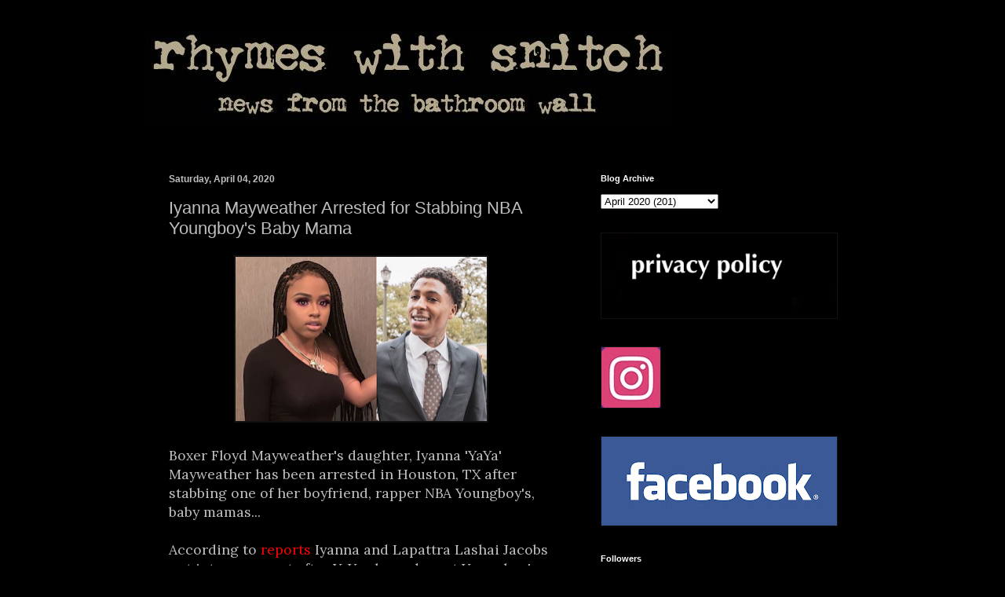

--- FILE ---
content_type: text/html; charset=UTF-8
request_url: https://www.rhymeswithsnitch.com/2020/04/iyanna-mayweather-arrested-for-stabbing.html
body_size: 15872
content:
<!DOCTYPE html>
<html class='v2' dir='ltr' lang='en' xmlns='http://www.w3.org/1999/xhtml' xmlns:b='http://www.google.com/2005/gml/b' xmlns:data='http://www.google.com/2005/gml/data' xmlns:expr='http://www.google.com/2005/gml/expr'>
<head>
<link href='https://www.blogger.com/static/v1/widgets/335934321-css_bundle_v2.css' rel='stylesheet' type='text/css'/>
<script data-cfasync='false' src='https://cmp.gatekeeperconsent.com/min.js'></script>
<script data-cfasync='false' src='https://the.gatekeeperconsent.com/cmp.min.js'></script>
<script async='async' src='//www.ezojs.com/ezoic/sa.min.js'></script>
<script>

    window.ezstandalone = window.ezstandalone || {};
    ezstandalone.cmd = ezstandalone.cmd || [];
</script>
<script async='async' crossorigin='anonymous' src='https://pagead2.googlesyndication.com/pagead/js/adsbygoogle.js?client=ca-pub-7208842722764394'></script>
<meta content='width=1100' name='viewport'/>
<meta content='text/html; charset=UTF-8' http-equiv='Content-Type'/>
<meta content='blogger' name='generator'/>
<link href='https://www.rhymeswithsnitch.com/favicon.ico' rel='icon' type='image/x-icon'/>
<link href='https://www.rhymeswithsnitch.com/2020/04/iyanna-mayweather-arrested-for-stabbing.html' rel='canonical'/>
<!--Can't find substitution for tag [blog.ieCssRetrofitLinks]-->
<link href='https://blogger.googleusercontent.com/img/b/R29vZ2xl/AVvXsEikJi-VGIO4LvshSpdBG2rKl15g1vfHPqGiCceRRzBxvq9GRV5Bwf_v-fYLmr9OAxHnteMFJcPbpASs20pbbtzKGOWRhC7W4MD8pw1MRyaLKBLWseCaLnqaK0sXPhWjt_sdm_vG/s320/Screen+Shot+2020-04-04+at+3.38.33+PM.png' rel='image_src'/>
<meta content='https://www.rhymeswithsnitch.com/2020/04/iyanna-mayweather-arrested-for-stabbing.html' property='og:url'/>
<meta content='Iyanna Mayweather Arrested for Stabbing NBA Youngboy&#39;s Baby Mama ' property='og:title'/>
<meta content='' property='og:description'/>
<meta content='https://blogger.googleusercontent.com/img/b/R29vZ2xl/AVvXsEikJi-VGIO4LvshSpdBG2rKl15g1vfHPqGiCceRRzBxvq9GRV5Bwf_v-fYLmr9OAxHnteMFJcPbpASs20pbbtzKGOWRhC7W4MD8pw1MRyaLKBLWseCaLnqaK0sXPhWjt_sdm_vG/w1200-h630-p-k-no-nu/Screen+Shot+2020-04-04+at+3.38.33+PM.png' property='og:image'/>
<title>Rhymes With Snitch | Celebrity and  Entertainment News | : Iyanna Mayweather Arrested for Stabbing NBA Youngboy's Baby Mama </title>
<style type='text/css'>@font-face{font-family:'Lora';font-style:normal;font-weight:400;font-display:swap;src:url(//fonts.gstatic.com/s/lora/v37/0QI6MX1D_JOuGQbT0gvTJPa787weuxJMkq18ndeYxZ2JTg.woff2)format('woff2');unicode-range:U+0460-052F,U+1C80-1C8A,U+20B4,U+2DE0-2DFF,U+A640-A69F,U+FE2E-FE2F;}@font-face{font-family:'Lora';font-style:normal;font-weight:400;font-display:swap;src:url(//fonts.gstatic.com/s/lora/v37/0QI6MX1D_JOuGQbT0gvTJPa787weuxJFkq18ndeYxZ2JTg.woff2)format('woff2');unicode-range:U+0301,U+0400-045F,U+0490-0491,U+04B0-04B1,U+2116;}@font-face{font-family:'Lora';font-style:normal;font-weight:400;font-display:swap;src:url(//fonts.gstatic.com/s/lora/v37/0QI6MX1D_JOuGQbT0gvTJPa787weuxI9kq18ndeYxZ2JTg.woff2)format('woff2');unicode-range:U+0302-0303,U+0305,U+0307-0308,U+0310,U+0312,U+0315,U+031A,U+0326-0327,U+032C,U+032F-0330,U+0332-0333,U+0338,U+033A,U+0346,U+034D,U+0391-03A1,U+03A3-03A9,U+03B1-03C9,U+03D1,U+03D5-03D6,U+03F0-03F1,U+03F4-03F5,U+2016-2017,U+2034-2038,U+203C,U+2040,U+2043,U+2047,U+2050,U+2057,U+205F,U+2070-2071,U+2074-208E,U+2090-209C,U+20D0-20DC,U+20E1,U+20E5-20EF,U+2100-2112,U+2114-2115,U+2117-2121,U+2123-214F,U+2190,U+2192,U+2194-21AE,U+21B0-21E5,U+21F1-21F2,U+21F4-2211,U+2213-2214,U+2216-22FF,U+2308-230B,U+2310,U+2319,U+231C-2321,U+2336-237A,U+237C,U+2395,U+239B-23B7,U+23D0,U+23DC-23E1,U+2474-2475,U+25AF,U+25B3,U+25B7,U+25BD,U+25C1,U+25CA,U+25CC,U+25FB,U+266D-266F,U+27C0-27FF,U+2900-2AFF,U+2B0E-2B11,U+2B30-2B4C,U+2BFE,U+3030,U+FF5B,U+FF5D,U+1D400-1D7FF,U+1EE00-1EEFF;}@font-face{font-family:'Lora';font-style:normal;font-weight:400;font-display:swap;src:url(//fonts.gstatic.com/s/lora/v37/0QI6MX1D_JOuGQbT0gvTJPa787weuxIvkq18ndeYxZ2JTg.woff2)format('woff2');unicode-range:U+0001-000C,U+000E-001F,U+007F-009F,U+20DD-20E0,U+20E2-20E4,U+2150-218F,U+2190,U+2192,U+2194-2199,U+21AF,U+21E6-21F0,U+21F3,U+2218-2219,U+2299,U+22C4-22C6,U+2300-243F,U+2440-244A,U+2460-24FF,U+25A0-27BF,U+2800-28FF,U+2921-2922,U+2981,U+29BF,U+29EB,U+2B00-2BFF,U+4DC0-4DFF,U+FFF9-FFFB,U+10140-1018E,U+10190-1019C,U+101A0,U+101D0-101FD,U+102E0-102FB,U+10E60-10E7E,U+1D2C0-1D2D3,U+1D2E0-1D37F,U+1F000-1F0FF,U+1F100-1F1AD,U+1F1E6-1F1FF,U+1F30D-1F30F,U+1F315,U+1F31C,U+1F31E,U+1F320-1F32C,U+1F336,U+1F378,U+1F37D,U+1F382,U+1F393-1F39F,U+1F3A7-1F3A8,U+1F3AC-1F3AF,U+1F3C2,U+1F3C4-1F3C6,U+1F3CA-1F3CE,U+1F3D4-1F3E0,U+1F3ED,U+1F3F1-1F3F3,U+1F3F5-1F3F7,U+1F408,U+1F415,U+1F41F,U+1F426,U+1F43F,U+1F441-1F442,U+1F444,U+1F446-1F449,U+1F44C-1F44E,U+1F453,U+1F46A,U+1F47D,U+1F4A3,U+1F4B0,U+1F4B3,U+1F4B9,U+1F4BB,U+1F4BF,U+1F4C8-1F4CB,U+1F4D6,U+1F4DA,U+1F4DF,U+1F4E3-1F4E6,U+1F4EA-1F4ED,U+1F4F7,U+1F4F9-1F4FB,U+1F4FD-1F4FE,U+1F503,U+1F507-1F50B,U+1F50D,U+1F512-1F513,U+1F53E-1F54A,U+1F54F-1F5FA,U+1F610,U+1F650-1F67F,U+1F687,U+1F68D,U+1F691,U+1F694,U+1F698,U+1F6AD,U+1F6B2,U+1F6B9-1F6BA,U+1F6BC,U+1F6C6-1F6CF,U+1F6D3-1F6D7,U+1F6E0-1F6EA,U+1F6F0-1F6F3,U+1F6F7-1F6FC,U+1F700-1F7FF,U+1F800-1F80B,U+1F810-1F847,U+1F850-1F859,U+1F860-1F887,U+1F890-1F8AD,U+1F8B0-1F8BB,U+1F8C0-1F8C1,U+1F900-1F90B,U+1F93B,U+1F946,U+1F984,U+1F996,U+1F9E9,U+1FA00-1FA6F,U+1FA70-1FA7C,U+1FA80-1FA89,U+1FA8F-1FAC6,U+1FACE-1FADC,U+1FADF-1FAE9,U+1FAF0-1FAF8,U+1FB00-1FBFF;}@font-face{font-family:'Lora';font-style:normal;font-weight:400;font-display:swap;src:url(//fonts.gstatic.com/s/lora/v37/0QI6MX1D_JOuGQbT0gvTJPa787weuxJOkq18ndeYxZ2JTg.woff2)format('woff2');unicode-range:U+0102-0103,U+0110-0111,U+0128-0129,U+0168-0169,U+01A0-01A1,U+01AF-01B0,U+0300-0301,U+0303-0304,U+0308-0309,U+0323,U+0329,U+1EA0-1EF9,U+20AB;}@font-face{font-family:'Lora';font-style:normal;font-weight:400;font-display:swap;src:url(//fonts.gstatic.com/s/lora/v37/0QI6MX1D_JOuGQbT0gvTJPa787weuxJPkq18ndeYxZ2JTg.woff2)format('woff2');unicode-range:U+0100-02BA,U+02BD-02C5,U+02C7-02CC,U+02CE-02D7,U+02DD-02FF,U+0304,U+0308,U+0329,U+1D00-1DBF,U+1E00-1E9F,U+1EF2-1EFF,U+2020,U+20A0-20AB,U+20AD-20C0,U+2113,U+2C60-2C7F,U+A720-A7FF;}@font-face{font-family:'Lora';font-style:normal;font-weight:400;font-display:swap;src:url(//fonts.gstatic.com/s/lora/v37/0QI6MX1D_JOuGQbT0gvTJPa787weuxJBkq18ndeYxZ0.woff2)format('woff2');unicode-range:U+0000-00FF,U+0131,U+0152-0153,U+02BB-02BC,U+02C6,U+02DA,U+02DC,U+0304,U+0308,U+0329,U+2000-206F,U+20AC,U+2122,U+2191,U+2193,U+2212,U+2215,U+FEFF,U+FFFD;}</style>
<style id='page-skin-1' type='text/css'><!--
/*
-----------------------------------------------
Blogger Template Style
Name:     Simple
Designer: Blogger
URL:      www.blogger.com
----------------------------------------------- */
/* Variable definitions
====================
<Variable name="keycolor" description="Main Color" type="color" default="#66bbdd"/>
<Group description="Page Text" selector="body">
<Variable name="body.font" description="Font" type="font"
default="normal normal 12px Arial, Tahoma, Helvetica, FreeSans, sans-serif"/>
<Variable name="body.text.color" description="Text Color" type="color" default="#222222"/>
</Group>
<Group description="Backgrounds" selector=".body-fauxcolumns-outer">
<Variable name="body.background.color" description="Outer Background" type="color" default="#66bbdd"/>
<Variable name="content.background.color" description="Main Background" type="color" default="#ffffff"/>
<Variable name="header.background.color" description="Header Background" type="color" default="transparent"/>
</Group>
<Group description="Links" selector=".main-outer">
<Variable name="link.color" description="Link Color" type="color" default="#2288bb"/>
<Variable name="link.visited.color" description="Visited Color" type="color" default="#888888"/>
<Variable name="link.hover.color" description="Hover Color" type="color" default="#33aaff"/>
</Group>
<Group description="Blog Title" selector=".header h1">
<Variable name="header.font" description="Font" type="font"
default="normal normal 60px Arial, Tahoma, Helvetica, FreeSans, sans-serif"/>
<Variable name="header.text.color" description="Title Color" type="color" default="#3399bb" />
</Group>
<Group description="Blog Description" selector=".header .description">
<Variable name="description.text.color" description="Description Color" type="color"
default="#777777" />
</Group>
<Group description="Tabs Text" selector=".tabs-inner .widget li a">
<Variable name="tabs.font" description="Font" type="font"
default="normal normal 14px Arial, Tahoma, Helvetica, FreeSans, sans-serif"/>
<Variable name="tabs.text.color" description="Text Color" type="color" default="#999999"/>
<Variable name="tabs.selected.text.color" description="Selected Color" type="color" default="#000000"/>
</Group>
<Group description="Tabs Background" selector=".tabs-outer .PageList">
<Variable name="tabs.background.color" description="Background Color" type="color" default="#f5f5f5"/>
<Variable name="tabs.selected.background.color" description="Selected Color" type="color" default="#eeeeee"/>
</Group>
<Group description="Post Title" selector="h3.post-title, .comments h4">
<Variable name="post.title.font" description="Font" type="font"
default="normal normal 22px Arial, Tahoma, Helvetica, FreeSans, sans-serif"/>
</Group>
<Group description="Date Header" selector=".date-header">
<Variable name="date.header.color" description="Text Color" type="color"
default="#bebebe"/>
<Variable name="date.header.background.color" description="Background Color" type="color"
default="transparent"/>
<Variable name="date.header.font" description="Text Font" type="font"
default="normal bold 11px Arial, Tahoma, Helvetica, FreeSans, sans-serif"/>
<Variable name="date.header.padding" description="Date Header Padding" type="string" default="inherit"/>
<Variable name="date.header.letterspacing" description="Date Header Letter Spacing" type="string" default="inherit"/>
<Variable name="date.header.margin" description="Date Header Margin" type="string" default="inherit"/>
</Group>
<Group description="Post Footer" selector=".post-footer">
<Variable name="post.footer.text.color" description="Text Color" type="color" default="#666666"/>
<Variable name="post.footer.background.color" description="Background Color" type="color"
default="#f9f9f9"/>
<Variable name="post.footer.border.color" description="Shadow Color" type="color" default="#eeeeee"/>
</Group>
<Group description="Gadgets" selector="h2">
<Variable name="widget.title.font" description="Title Font" type="font"
default="normal bold 11px Arial, Tahoma, Helvetica, FreeSans, sans-serif"/>
<Variable name="widget.title.text.color" description="Title Color" type="color" default="#000000"/>
<Variable name="widget.alternate.text.color" description="Alternate Color" type="color" default="#999999"/>
</Group>
<Group description="Images" selector=".main-inner">
<Variable name="image.background.color" description="Background Color" type="color" default="#ffffff"/>
<Variable name="image.border.color" description="Border Color" type="color" default="#eeeeee"/>
<Variable name="image.text.color" description="Caption Text Color" type="color" default="#bebebe"/>
</Group>
<Group description="Accents" selector=".content-inner">
<Variable name="body.rule.color" description="Separator Line Color" type="color" default="#eeeeee"/>
<Variable name="tabs.border.color" description="Tabs Border Color" type="color" default="#000000"/>
</Group>
<Variable name="body.background" description="Body Background" type="background"
color="#000000" default="$(color) none repeat scroll top left"/>
<Variable name="body.background.override" description="Body Background Override" type="string" default=""/>
<Variable name="body.background.gradient.cap" description="Body Gradient Cap" type="url"
default="url(https://resources.blogblog.com/blogblog/data/1kt/simple/gradients_light.png)"/>
<Variable name="body.background.gradient.tile" description="Body Gradient Tile" type="url"
default="url(https://resources.blogblog.com/blogblog/data/1kt/simple/body_gradient_tile_light.png)"/>
<Variable name="content.background.color.selector" description="Content Background Color Selector" type="string" default=".content-inner"/>
<Variable name="content.padding" description="Content Padding" type="length" default="10px" min="0" max="100px"/>
<Variable name="content.padding.horizontal" description="Content Horizontal Padding" type="length" default="10px" min="0" max="100px"/>
<Variable name="content.shadow.spread" description="Content Shadow Spread" type="length" default="40px" min="0" max="100px"/>
<Variable name="content.shadow.spread.webkit" description="Content Shadow Spread (WebKit)" type="length" default="5px" min="0" max="100px"/>
<Variable name="content.shadow.spread.ie" description="Content Shadow Spread (IE)" type="length" default="10px" min="0" max="100px"/>
<Variable name="main.border.width" description="Main Border Width" type="length" default="0" min="0" max="10px"/>
<Variable name="header.background.gradient" description="Header Gradient" type="url" default="none"/>
<Variable name="header.shadow.offset.left" description="Header Shadow Offset Left" type="length" default="-1px" min="-50px" max="50px"/>
<Variable name="header.shadow.offset.top" description="Header Shadow Offset Top" type="length" default="-1px" min="-50px" max="50px"/>
<Variable name="header.shadow.spread" description="Header Shadow Spread" type="length" default="1px" min="0" max="100px"/>
<Variable name="header.padding" description="Header Padding" type="length" default="30px" min="0" max="100px"/>
<Variable name="header.border.size" description="Header Border Size" type="length" default="1px" min="0" max="10px"/>
<Variable name="header.bottom.border.size" description="Header Bottom Border Size" type="length" default="1px" min="0" max="10px"/>
<Variable name="header.border.horizontalsize" description="Header Horizontal Border Size" type="length" default="0" min="0" max="10px"/>
<Variable name="description.text.size" description="Description Text Size" type="string" default="140%"/>
<Variable name="tabs.margin.top" description="Tabs Margin Top" type="length" default="0" min="0" max="100px"/>
<Variable name="tabs.margin.side" description="Tabs Side Margin" type="length" default="30px" min="0" max="100px"/>
<Variable name="tabs.background.gradient" description="Tabs Background Gradient" type="url"
default="url(https://resources.blogblog.com/blogblog/data/1kt/simple/gradients_light.png)"/>
<Variable name="tabs.border.width" description="Tabs Border Width" type="length" default="1px" min="0" max="10px"/>
<Variable name="tabs.bevel.border.width" description="Tabs Bevel Border Width" type="length" default="1px" min="0" max="10px"/>
<Variable name="post.margin.bottom" description="Post Bottom Margin" type="length" default="25px" min="0" max="100px"/>
<Variable name="image.border.small.size" description="Image Border Small Size" type="length" default="2px" min="0" max="10px"/>
<Variable name="image.border.large.size" description="Image Border Large Size" type="length" default="5px" min="0" max="10px"/>
<Variable name="page.width.selector" description="Page Width Selector" type="string" default=".region-inner"/>
<Variable name="page.width" description="Page Width" type="string" default="auto"/>
<Variable name="main.section.margin" description="Main Section Margin" type="length" default="15px" min="0" max="100px"/>
<Variable name="main.padding" description="Main Padding" type="length" default="15px" min="0" max="100px"/>
<Variable name="main.padding.top" description="Main Padding Top" type="length" default="30px" min="0" max="100px"/>
<Variable name="main.padding.bottom" description="Main Padding Bottom" type="length" default="30px" min="0" max="100px"/>
<Variable name="paging.background"
color="#000000"
description="Background of blog paging area" type="background"
default="transparent none no-repeat scroll top center"/>
<Variable name="footer.bevel" description="Bevel border length of footer" type="length" default="0" min="0" max="10px"/>
<Variable name="mobile.background.overlay" description="Mobile Background Overlay" type="string"
default="transparent none repeat scroll top left"/>
<Variable name="mobile.background.size" description="Mobile Background Size" type="string" default="auto"/>
<Variable name="mobile.button.color" description="Mobile Button Color" type="color" default="#ffffff" />
<Variable name="startSide" description="Side where text starts in blog language" type="automatic" default="left"/>
<Variable name="endSide" description="Side where text ends in blog language" type="automatic" default="right"/>
*/
/* Content
----------------------------------------------- */
body {
font: normal normal 16px Lora;
color: #bebebe;
background: #000000 none repeat scroll top left;
padding: 0 40px 40px 40px;
}
html body .region-inner {
min-width: 0;
max-width: 100%;
width: auto;
}
h2 {
font-size: 22px;
}
a:link {
text-decoration:none;
color: #7f7f7f;
}
a:visited {
text-decoration:none;
color: #ffffff;
}
a:hover {
text-decoration:underline;
color: #999999;
}
.body-fauxcolumn-outer .fauxcolumn-inner {
background: transparent none repeat scroll top left;
_background-image: none;
}
.body-fauxcolumn-outer .cap-top {
position: absolute;
z-index: 1;
height: 400px;
width: 100%;
}
.body-fauxcolumn-outer .cap-top .cap-left {
width: 100%;
background: transparent none repeat-x scroll top left;
_background-image: none;
}
.content-outer {
-moz-box-shadow: 0 0 40px rgba(0, 0, 0, .15);
-webkit-box-shadow: 0 0 5px rgba(0, 0, 0, .15);
-goog-ms-box-shadow: 0 0 10px #333333;
box-shadow: 0 0 40px rgba(0, 0, 0, .15);
margin-bottom: 1px;
}
.content-inner {
padding: 10px 10px;
}
.content-inner {
background-color: #000000;
}
/* Header
----------------------------------------------- */
.header-outer {
background: #000000 none repeat-x scroll 0 -400px;
_background-image: none;
}
.Header h1 {
font: normal normal 60px Impact, sans-serif;
color: #ffffff;
text-shadow: -1px -1px 1px rgba(0, 0, 0, .2);
}
.Header h1 a {
color: #ffffff;
}
.Header .description {
font-size: 140%;
color: #000000;
}
.header-inner .Header .titlewrapper {
padding: 22px 30px;
}
.header-inner .Header .descriptionwrapper {
padding: 0 30px;
}
/* Tabs
----------------------------------------------- */
.tabs-inner .section:first-child {
border-top: 1px solid #000000;
}
.tabs-inner .section:first-child ul {
margin-top: -1px;
border-top: 1px solid #000000;
border-left: 0 solid #000000;
border-right: 0 solid #000000;
}
.tabs-inner .widget ul {
background: #222222 none repeat-x scroll 0 -800px;
_background-image: none;
border-bottom: 1px solid #000000;
margin-top: 0;
margin-left: -30px;
margin-right: -30px;
}
.tabs-inner .widget li a {
display: inline-block;
padding: .6em 1em;
font: normal normal 14px Arial, Tahoma, Helvetica, FreeSans, sans-serif;
color: #999999;
border-left: 1px solid #000000;
border-right: 0 solid #000000;
}
.tabs-inner .widget li:first-child a {
border-left: none;
}
.tabs-inner .widget li.selected a, .tabs-inner .widget li a:hover {
color: #ffffff;
background-color: #000000;
text-decoration: none;
}
/* Columns
----------------------------------------------- */
.main-outer {
border-top: 0 solid #000000;
}
.fauxcolumn-left-outer .fauxcolumn-inner {
border-right: 1px solid #000000;
}
.fauxcolumn-right-outer .fauxcolumn-inner {
border-left: 1px solid #000000;
}
/* Headings
----------------------------------------------- */
div.widget > h2,
div.widget h2.title {
margin: 0 0 1em 0;
font: normal bold 11px Arial, Tahoma, Helvetica, FreeSans, sans-serif;
color: #ffffff;
}
/* Widgets
----------------------------------------------- */
.widget .zippy {
color: #999999;
text-shadow: 2px 2px 1px rgba(0, 0, 0, .1);
}
.widget .popular-posts ul {
list-style: none;
}
/* Posts
----------------------------------------------- */
h2.date-header {
font: normal bold 12px Arial, Tahoma, Helvetica, FreeSans, sans-serif;
}
.date-header span {
background-color: transparent;
color: #bebebe;
padding: inherit;
letter-spacing: inherit;
margin: inherit;
}
.main-inner {
padding-top: 30px;
padding-bottom: 30px;
}
.main-inner .column-center-inner {
padding: 0 15px;
}
.main-inner .column-center-inner .section {
margin: 0 15px;
}
.post {
margin: 0 0 25px 0;
}
h3.post-title, .comments h4 {
font: normal normal 22px Arial, Tahoma, Helvetica, FreeSans, sans-serif;
margin: .75em 0 0;
}
.post-body {
font-size: 110%;
line-height: 1.4;
position: relative;
}
.post-body img, .post-body .tr-caption-container, .Profile img, .Image img,
.BlogList .item-thumbnail img {
padding: 0;
background: #111111;
border: 1px solid #111111;
-moz-box-shadow: 1px 1px 5px rgba(0, 0, 0, .1);
-webkit-box-shadow: 1px 1px 5px rgba(0, 0, 0, .1);
box-shadow: 1px 1px 5px rgba(0, 0, 0, .1);
}
.post-body img, .post-body .tr-caption-container {
padding: 1px;
}
.post-body .tr-caption-container {
color: #000000;
}
.post-body .tr-caption-container img {
padding: 0;
background: transparent;
border: none;
-moz-box-shadow: 0 0 0 rgba(0, 0, 0, .1);
-webkit-box-shadow: 0 0 0 rgba(0, 0, 0, .1);
box-shadow: 0 0 0 rgba(0, 0, 0, .1);
}
.post-header {
margin: 0 0 1.5em;
line-height: 1.6;
font-size: 90%;
}
.post-footer {
margin: 20px -2px 0;
padding: 5px 10px;
color: #888888;
background-color: #000000;
border-bottom: 1px solid #000000;
line-height: 1.6;
font-size: 90%;
}
#comments .comment-author {
padding-top: 1.5em;
border-top: 1px solid #000000;
background-position: 0 1.5em;
}
#comments .comment-author:first-child {
padding-top: 0;
border-top: none;
}
.avatar-image-container {
margin: .2em 0 0;
}
#comments .avatar-image-container img {
border: 1px solid #111111;
}
/* Comments
----------------------------------------------- */
.comments .comments-content .icon.blog-author {
background-repeat: no-repeat;
background-image: url([data-uri]);
}
.comments .comments-content .loadmore a {
border-top: 1px solid #999999;
border-bottom: 1px solid #999999;
}
.comments .comment-thread.inline-thread {
background-color: #000000;
}
.comments .continue {
border-top: 2px solid #999999;
}
/* Accents
---------------------------------------------- */
.section-columns td.columns-cell {
border-left: 1px solid #000000;
}
.blog-pager {
background: transparent none no-repeat scroll top center;
}
.blog-pager-older-link, .home-link,
.blog-pager-newer-link {
background-color: #000000;
padding: 5px;
}
.footer-outer {
border-top: 0 dashed #bbbbbb;
}
/* Mobile
----------------------------------------------- */
body.mobile  {
background-size: auto;
}
.mobile .body-fauxcolumn-outer {
background: transparent none repeat scroll top left;
}
.mobile .body-fauxcolumn-outer .cap-top {
background-size: 100% auto;
}
.mobile .content-outer {
-webkit-box-shadow: 0 0 3px rgba(0, 0, 0, .15);
box-shadow: 0 0 3px rgba(0, 0, 0, .15);
}
.mobile .tabs-inner .widget ul {
margin-left: 0;
margin-right: 0;
}
.mobile .post {
margin: 0;
}
.mobile .main-inner .column-center-inner .section {
margin: 0;
}
.mobile .date-header span {
padding: 0.1em 10px;
margin: 0 -10px;
}
.mobile h3.post-title {
margin: 0;
}
.mobile .blog-pager {
background: transparent none no-repeat scroll top center;
}
.mobile .footer-outer {
border-top: none;
}
.mobile .main-inner, .mobile .footer-inner {
background-color: #000000;
}
.mobile-index-contents {
color: #bebebe;
}
.mobile-link-button {
background-color: #7f7f7f;
}
.mobile-link-button a:link, .mobile-link-button a:visited {
color: #ffffff;
}
.mobile .tabs-inner .section:first-child {
border-top: none;
}
.mobile .tabs-inner .PageList .widget-content {
background-color: #000000;
color: #ffffff;
border-top: 1px solid #000000;
border-bottom: 1px solid #000000;
}
.mobile .tabs-inner .PageList .widget-content .pagelist-arrow {
border-left: 1px solid #000000;
}

--></style>
<style id='template-skin-1' type='text/css'><!--
body {
min-width: 930px;
}
.content-outer, .content-fauxcolumn-outer, .region-inner {
min-width: 930px;
max-width: 930px;
_width: 930px;
}
.main-inner .columns {
padding-left: 0px;
padding-right: 360px;
}
.main-inner .fauxcolumn-center-outer {
left: 0px;
right: 360px;
/* IE6 does not respect left and right together */
_width: expression(this.parentNode.offsetWidth -
parseInt("0px") -
parseInt("360px") + 'px');
}
.main-inner .fauxcolumn-left-outer {
width: 0px;
}
.main-inner .fauxcolumn-right-outer {
width: 360px;
}
.main-inner .column-left-outer {
width: 0px;
right: 100%;
margin-left: -0px;
}
.main-inner .column-right-outer {
width: 360px;
margin-right: -360px;
}
#layout {
min-width: 0;
}
#layout .content-outer {
min-width: 0;
width: 800px;
}
#layout .region-inner {
min-width: 0;
width: auto;
}
body#layout div.add_widget {
padding: 8px;
}
body#layout div.add_widget a {
margin-left: 32px;
}
--></style>
<!-- Google tag (gtag.js) -->
<script async='true' src='https://www.googletagmanager.com/gtag/js?id=G-DDN2TH9VQ7'></script>
<script>
        window.dataLayer = window.dataLayer || [];
        function gtag(){dataLayer.push(arguments);}
        gtag('js', new Date());
        gtag('config', 'G-DDN2TH9VQ7');
      </script>
<link href='https://www.blogger.com/dyn-css/authorization.css?targetBlogID=23844862&amp;zx=0eb82b12-b9d6-4f2a-9139-7a5b3d8808a0' media='none' onload='if(media!=&#39;all&#39;)media=&#39;all&#39;' rel='stylesheet'/><noscript><link href='https://www.blogger.com/dyn-css/authorization.css?targetBlogID=23844862&amp;zx=0eb82b12-b9d6-4f2a-9139-7a5b3d8808a0' rel='stylesheet'/></noscript>
<meta name='google-adsense-platform-account' content='ca-host-pub-1556223355139109'/>
<meta name='google-adsense-platform-domain' content='blogspot.com'/>

</head>
<body class='loading'>
<div class='navbar no-items section' id='navbar' name='Navbar'>
</div>
<div class='body-fauxcolumns'>
<div class='fauxcolumn-outer body-fauxcolumn-outer'>
<div class='cap-top'>
<div class='cap-left'></div>
<div class='cap-right'></div>
</div>
<div class='fauxborder-left'>
<div class='fauxborder-right'></div>
<div class='fauxcolumn-inner'>
</div>
</div>
<div class='cap-bottom'>
<div class='cap-left'></div>
<div class='cap-right'></div>
</div>
</div>
</div>
<div class='content'>
<div class='content-fauxcolumns'>
<div class='fauxcolumn-outer content-fauxcolumn-outer'>
<div class='cap-top'>
<div class='cap-left'></div>
<div class='cap-right'></div>
</div>
<div class='fauxborder-left'>
<div class='fauxborder-right'></div>
<div class='fauxcolumn-inner'>
</div>
</div>
<div class='cap-bottom'>
<div class='cap-left'></div>
<div class='cap-right'></div>
</div>
</div>
</div>
<div class='content-outer'>
<div class='content-cap-top cap-top'>
<div class='cap-left'></div>
<div class='cap-right'></div>
</div>
<div class='fauxborder-left content-fauxborder-left'>
<div class='fauxborder-right content-fauxborder-right'></div>
<div class='content-inner'>
<header>
<div class='header-outer'>
<div class='header-cap-top cap-top'>
<div class='cap-left'></div>
<div class='cap-right'></div>
</div>
<div class='fauxborder-left header-fauxborder-left'>
<div class='fauxborder-right header-fauxborder-right'></div>
<div class='region-inner header-inner'>
<div class='header section' id='header' name='Header'><div class='widget Header' data-version='1' id='Header1'>
<div id='header-inner'>
<a href='https://www.rhymeswithsnitch.com/' style='display: block'>
<img alt='Rhymes With Snitch | Celebrity and  Entertainment News | ' height='120px; ' id='Header1_headerimg' src='https://blogger.googleusercontent.com/img/b/R29vZ2xl/AVvXsEgNAoEXCE6SbUvimpfl8Yb5hrGmT-n5MX4_XQys4MC43zDxc8d3oYJG2P5uVZ978wY2mNCTUwa7oYWykxcPe9XO1sU_r8MyjxUPDdxwaLI93w2pajTImHVCuCG4cWVOcjyHPNib/s1600/rws+header.jpg' style='display: block' width='671px; '/>
</a>
</div>
</div></div>
</div>
</div>
<div class='header-cap-bottom cap-bottom'>
<div class='cap-left'></div>
<div class='cap-right'></div>
</div>
</div>
</header>
<div class='tabs-outer'>
<div class='tabs-cap-top cap-top'>
<div class='cap-left'></div>
<div class='cap-right'></div>
</div>
<div class='fauxborder-left tabs-fauxborder-left'>
<div class='fauxborder-right tabs-fauxborder-right'></div>
<div class='region-inner tabs-inner'>
<div class='tabs no-items section' id='crosscol' name='Cross-Column'>
</div>
<div class='tabs section' id='crosscol-overflow' name='Cross-Column 2'><div class='widget HTML' data-version='1' id='HTML7'>
<div class='widget-content'>
<div id="ezoic-pub-ad-placeholder-101"></div>
<script>
    ezstandalone.cmd.push(function() {
        ezstandalone.showAds(101);
    });
</script>
</div>
<div class='clear'></div>
</div></div>
</div>
</div>
<div class='tabs-cap-bottom cap-bottom'>
<div class='cap-left'></div>
<div class='cap-right'></div>
</div>
</div>
<div class='main-outer'>
<div class='main-cap-top cap-top'>
<div class='cap-left'></div>
<div class='cap-right'></div>
</div>
<div class='fauxborder-left main-fauxborder-left'>
<div class='fauxborder-right main-fauxborder-right'></div>
<div class='region-inner main-inner'>
<div class='columns fauxcolumns'>
<div class='fauxcolumn-outer fauxcolumn-center-outer'>
<div class='cap-top'>
<div class='cap-left'></div>
<div class='cap-right'></div>
</div>
<div class='fauxborder-left'>
<div class='fauxborder-right'></div>
<div class='fauxcolumn-inner'>
</div>
</div>
<div class='cap-bottom'>
<div class='cap-left'></div>
<div class='cap-right'></div>
</div>
</div>
<div class='fauxcolumn-outer fauxcolumn-left-outer'>
<div class='cap-top'>
<div class='cap-left'></div>
<div class='cap-right'></div>
</div>
<div class='fauxborder-left'>
<div class='fauxborder-right'></div>
<div class='fauxcolumn-inner'>
</div>
</div>
<div class='cap-bottom'>
<div class='cap-left'></div>
<div class='cap-right'></div>
</div>
</div>
<div class='fauxcolumn-outer fauxcolumn-right-outer'>
<div class='cap-top'>
<div class='cap-left'></div>
<div class='cap-right'></div>
</div>
<div class='fauxborder-left'>
<div class='fauxborder-right'></div>
<div class='fauxcolumn-inner'>
</div>
</div>
<div class='cap-bottom'>
<div class='cap-left'></div>
<div class='cap-right'></div>
</div>
</div>
<!-- corrects IE6 width calculation -->
<div class='columns-inner'>
<div class='column-center-outer'>
<div class='column-center-inner'>
<div class='main section' id='main' name='Main'><div class='widget Blog' data-version='1' id='Blog1'>
<div class='blog-posts hfeed'>

          <div class="date-outer">
        
<h2 class='date-header'><span>Saturday, April 04, 2020</span></h2>

          <div class="date-posts">
        
<div class='post-outer'>
<div class='post hentry uncustomized-post-template' itemprop='blogPost' itemscope='itemscope' itemtype='http://schema.org/BlogPosting'>
<meta content='https://blogger.googleusercontent.com/img/b/R29vZ2xl/AVvXsEikJi-VGIO4LvshSpdBG2rKl15g1vfHPqGiCceRRzBxvq9GRV5Bwf_v-fYLmr9OAxHnteMFJcPbpASs20pbbtzKGOWRhC7W4MD8pw1MRyaLKBLWseCaLnqaK0sXPhWjt_sdm_vG/s320/Screen+Shot+2020-04-04+at+3.38.33+PM.png' itemprop='image_url'/>
<meta content='23844862' itemprop='blogId'/>
<meta content='821581039338872878' itemprop='postId'/>
<a name='821581039338872878'></a>
<h3 class='post-title entry-title' itemprop='name'>
Iyanna Mayweather Arrested for Stabbing NBA Youngboy's Baby Mama 
</h3>
<div class='post-header'>
<div class='post-header-line-1'></div>
</div>
<div class='post-body entry-content' id='post-body-821581039338872878' itemprop='description articleBody'>
<div class="separator" style="clear: both; text-align: center;">
<a href="https://blogger.googleusercontent.com/img/b/R29vZ2xl/AVvXsEikJi-VGIO4LvshSpdBG2rKl15g1vfHPqGiCceRRzBxvq9GRV5Bwf_v-fYLmr9OAxHnteMFJcPbpASs20pbbtzKGOWRhC7W4MD8pw1MRyaLKBLWseCaLnqaK0sXPhWjt_sdm_vG/s1600/Screen+Shot+2020-04-04+at+3.38.33+PM.png" imageanchor="1" style="margin-left: 1em; margin-right: 1em;"><img border="0" data-original-height="784" data-original-width="1196" height="209" src="https://blogger.googleusercontent.com/img/b/R29vZ2xl/AVvXsEikJi-VGIO4LvshSpdBG2rKl15g1vfHPqGiCceRRzBxvq9GRV5Bwf_v-fYLmr9OAxHnteMFJcPbpASs20pbbtzKGOWRhC7W4MD8pw1MRyaLKBLWseCaLnqaK0sXPhWjt_sdm_vG/s320/Screen+Shot+2020-04-04+at+3.38.33+PM.png" width="320" /></a></div>
<br />
Boxer Floyd Mayweather's daughter, Iyanna 'YaYa' Mayweather has been arrested in Houston, TX after stabbing one of her boyfriend, rapper NBA Youngboy's, baby mamas...<br />
<br />
<a name="more"></a>According to <a href="https://www.tmz.com/2020/04/04/floyd-mayweather-daughter-iyanna-arrested-nba-youngboy-stabbing/"><span style="color: red;">reports</span></a> Iyanna and Lapattra Lashai Jacobs got into argument after YaYa showed up at Youngboy's house in Houston unannounced and demanded the Lapattra leave the premises. Lapattra refused and the situation escalated, with Lapattra being stabbed in Youngboy's kitchen. <br />
<br />
YaYa was taken into custody and charged with felony aggravated assault with a deadly weapon.
<div style='clear: both;'></div>
</div>
<div class='post-footer'>
<div class='post-footer-line post-footer-line-1'>
<span class='post-author vcard'>
Posted by
<span class='fn' itemprop='author' itemscope='itemscope' itemtype='http://schema.org/Person'>
<meta content='https://www.blogger.com/profile/17603437537356298525' itemprop='url'/>
<a class='g-profile' href='https://www.blogger.com/profile/17603437537356298525' rel='author' title='author profile'>
<span itemprop='name'>Rhymes With Snitch</span>
</a>
</span>
</span>
<span class='post-timestamp'>
at
<meta content='https://www.rhymeswithsnitch.com/2020/04/iyanna-mayweather-arrested-for-stabbing.html' itemprop='url'/>
<a class='timestamp-link' href='https://www.rhymeswithsnitch.com/2020/04/iyanna-mayweather-arrested-for-stabbing.html' rel='bookmark' title='permanent link'><abbr class='published' itemprop='datePublished' title='2020-04-04T15:41:00-04:00'>3:41 PM</abbr></a>
</span>
<span class='post-comment-link'>
</span>
<span class='post-icons'>
<span class='item-action'>
<a href='https://www.blogger.com/email-post/23844862/821581039338872878' title='Email Post'>
<img alt='' class='icon-action' height='13' src='https://resources.blogblog.com/img/icon18_email.gif' width='18'/>
</a>
</span>
<span class='item-control blog-admin pid-760849884'>
<a href='https://www.blogger.com/post-edit.g?blogID=23844862&postID=821581039338872878&from=pencil' title='Edit Post'>
<img alt='' class='icon-action' height='18' src='https://resources.blogblog.com/img/icon18_edit_allbkg.gif' width='18'/>
</a>
</span>
</span>
<div class='post-share-buttons goog-inline-block'>
<a class='goog-inline-block share-button sb-email' href='https://www.blogger.com/share-post.g?blogID=23844862&postID=821581039338872878&target=email' target='_blank' title='Email This'><span class='share-button-link-text'>Email This</span></a><a class='goog-inline-block share-button sb-blog' href='https://www.blogger.com/share-post.g?blogID=23844862&postID=821581039338872878&target=blog' onclick='window.open(this.href, "_blank", "height=270,width=475"); return false;' target='_blank' title='BlogThis!'><span class='share-button-link-text'>BlogThis!</span></a><a class='goog-inline-block share-button sb-twitter' href='https://www.blogger.com/share-post.g?blogID=23844862&postID=821581039338872878&target=twitter' target='_blank' title='Share to X'><span class='share-button-link-text'>Share to X</span></a><a class='goog-inline-block share-button sb-facebook' href='https://www.blogger.com/share-post.g?blogID=23844862&postID=821581039338872878&target=facebook' onclick='window.open(this.href, "_blank", "height=430,width=640"); return false;' target='_blank' title='Share to Facebook'><span class='share-button-link-text'>Share to Facebook</span></a><a class='goog-inline-block share-button sb-pinterest' href='https://www.blogger.com/share-post.g?blogID=23844862&postID=821581039338872878&target=pinterest' target='_blank' title='Share to Pinterest'><span class='share-button-link-text'>Share to Pinterest</span></a>
</div>
</div>
<div class='post-footer-line post-footer-line-2'>
<span class='post-labels'>
Labels:
<a href='https://www.rhymeswithsnitch.com/search/label/Boxing' rel='tag'>Boxing</a>,
<a href='https://www.rhymeswithsnitch.com/search/label/Caught%20Out%20There' rel='tag'>Caught Out There</a>,
<a href='https://www.rhymeswithsnitch.com/search/label/Don%27t%20Drop%20the%20Soap' rel='tag'>Don&#39;t Drop the Soap</a>,
<a href='https://www.rhymeswithsnitch.com/search/label/Floyd%20Mayweather' rel='tag'>Floyd Mayweather</a>,
<a href='https://www.rhymeswithsnitch.com/search/label/jealous%20girlfriends' rel='tag'>jealous girlfriends</a>,
<a href='https://www.rhymeswithsnitch.com/search/label/Music' rel='tag'>Music</a>,
<a href='https://www.rhymeswithsnitch.com/search/label/NBA%20Youngboy' rel='tag'>NBA Youngboy</a>,
<a href='https://www.rhymeswithsnitch.com/search/label/Ya%20Ya%20Mayweather' rel='tag'>Ya Ya Mayweather</a>
</span>
</div>
<div class='post-footer-line post-footer-line-3'>
<span class='post-location'>
</span>
</div>
</div>
</div>
<div class='comments' id='comments'>
<a name='comments'></a>
</div>
</div>

        </div></div>
      
</div>
<div class='blog-pager' id='blog-pager'>
<span id='blog-pager-newer-link'>
<a class='blog-pager-newer-link' href='https://www.rhymeswithsnitch.com/2020/04/flavor-flavs-baby-mama-strapped-for-cash.html' id='Blog1_blog-pager-newer-link' title='Newer Post'>Newer Post</a>
</span>
<span id='blog-pager-older-link'>
<a class='blog-pager-older-link' href='https://www.rhymeswithsnitch.com/2020/04/pastor-jamal-bryant-shuts-down-covid19.html' id='Blog1_blog-pager-older-link' title='Older Post'>Older Post</a>
</span>
<a class='home-link' href='https://www.rhymeswithsnitch.com/'>Home</a>
</div>
<div class='clear'></div>
<div class='post-feeds'>
</div>
</div><div class='widget HTML' data-version='1' id='HTML25'>
<div class='widget-content'>
<div id="ezoic-pub-ad-placeholder-111"></div>
<script>
    ezstandalone.cmd.push(function() {
        ezstandalone.showAds(111);
    });
</script>
</div>
<div class='clear'></div>
</div>
</div>
</div>
</div>
<div class='column-left-outer'>
<div class='column-left-inner'>
<aside>
</aside>
</div>
</div>
<div class='column-right-outer'>
<div class='column-right-inner'>
<aside>
<div class='sidebar section' id='sidebar-right-1'><div class='widget BlogArchive' data-version='1' id='BlogArchive1'>
<h2>Blog Archive</h2>
<div class='widget-content'>
<div id='ArchiveList'>
<div id='BlogArchive1_ArchiveList'>
<select id='BlogArchive1_ArchiveMenu'>
<option value=''>Blog Archive</option>
<option value='https://www.rhymeswithsnitch.com/2026/01/'>January 2026 (213)</option>
<option value='https://www.rhymeswithsnitch.com/2025/12/'>December 2025 (325)</option>
<option value='https://www.rhymeswithsnitch.com/2025/11/'>November 2025 (343)</option>
<option value='https://www.rhymeswithsnitch.com/2025/10/'>October 2025 (364)</option>
<option value='https://www.rhymeswithsnitch.com/2025/09/'>September 2025 (330)</option>
<option value='https://www.rhymeswithsnitch.com/2025/08/'>August 2025 (326)</option>
<option value='https://www.rhymeswithsnitch.com/2025/07/'>July 2025 (345)</option>
<option value='https://www.rhymeswithsnitch.com/2025/06/'>June 2025 (337)</option>
<option value='https://www.rhymeswithsnitch.com/2025/05/'>May 2025 (325)</option>
<option value='https://www.rhymeswithsnitch.com/2025/04/'>April 2025 (349)</option>
<option value='https://www.rhymeswithsnitch.com/2025/03/'>March 2025 (362)</option>
<option value='https://www.rhymeswithsnitch.com/2025/02/'>February 2025 (316)</option>
<option value='https://www.rhymeswithsnitch.com/2025/01/'>January 2025 (352)</option>
<option value='https://www.rhymeswithsnitch.com/2024/12/'>December 2024 (320)</option>
<option value='https://www.rhymeswithsnitch.com/2024/11/'>November 2024 (289)</option>
<option value='https://www.rhymeswithsnitch.com/2024/10/'>October 2024 (359)</option>
<option value='https://www.rhymeswithsnitch.com/2024/09/'>September 2024 (323)</option>
<option value='https://www.rhymeswithsnitch.com/2024/08/'>August 2024 (351)</option>
<option value='https://www.rhymeswithsnitch.com/2024/07/'>July 2024 (355)</option>
<option value='https://www.rhymeswithsnitch.com/2024/06/'>June 2024 (277)</option>
<option value='https://www.rhymeswithsnitch.com/2024/05/'>May 2024 (226)</option>
<option value='https://www.rhymeswithsnitch.com/2024/04/'>April 2024 (284)</option>
<option value='https://www.rhymeswithsnitch.com/2024/03/'>March 2024 (351)</option>
<option value='https://www.rhymeswithsnitch.com/2024/02/'>February 2024 (381)</option>
<option value='https://www.rhymeswithsnitch.com/2024/01/'>January 2024 (351)</option>
<option value='https://www.rhymeswithsnitch.com/2023/12/'>December 2023 (323)</option>
<option value='https://www.rhymeswithsnitch.com/2023/11/'>November 2023 (331)</option>
<option value='https://www.rhymeswithsnitch.com/2023/10/'>October 2023 (323)</option>
<option value='https://www.rhymeswithsnitch.com/2023/09/'>September 2023 (237)</option>
<option value='https://www.rhymeswithsnitch.com/2023/08/'>August 2023 (293)</option>
<option value='https://www.rhymeswithsnitch.com/2023/07/'>July 2023 (313)</option>
<option value='https://www.rhymeswithsnitch.com/2023/06/'>June 2023 (304)</option>
<option value='https://www.rhymeswithsnitch.com/2023/05/'>May 2023 (356)</option>
<option value='https://www.rhymeswithsnitch.com/2023/04/'>April 2023 (269)</option>
<option value='https://www.rhymeswithsnitch.com/2023/03/'>March 2023 (252)</option>
<option value='https://www.rhymeswithsnitch.com/2023/02/'>February 2023 (163)</option>
<option value='https://www.rhymeswithsnitch.com/2023/01/'>January 2023 (160)</option>
<option value='https://www.rhymeswithsnitch.com/2022/12/'>December 2022 (158)</option>
<option value='https://www.rhymeswithsnitch.com/2022/11/'>November 2022 (167)</option>
<option value='https://www.rhymeswithsnitch.com/2022/10/'>October 2022 (182)</option>
<option value='https://www.rhymeswithsnitch.com/2022/09/'>September 2022 (218)</option>
<option value='https://www.rhymeswithsnitch.com/2022/08/'>August 2022 (249)</option>
<option value='https://www.rhymeswithsnitch.com/2022/07/'>July 2022 (211)</option>
<option value='https://www.rhymeswithsnitch.com/2022/06/'>June 2022 (197)</option>
<option value='https://www.rhymeswithsnitch.com/2022/05/'>May 2022 (226)</option>
<option value='https://www.rhymeswithsnitch.com/2022/04/'>April 2022 (209)</option>
<option value='https://www.rhymeswithsnitch.com/2022/03/'>March 2022 (244)</option>
<option value='https://www.rhymeswithsnitch.com/2022/02/'>February 2022 (219)</option>
<option value='https://www.rhymeswithsnitch.com/2022/01/'>January 2022 (170)</option>
<option value='https://www.rhymeswithsnitch.com/2021/12/'>December 2021 (161)</option>
<option value='https://www.rhymeswithsnitch.com/2021/11/'>November 2021 (163)</option>
<option value='https://www.rhymeswithsnitch.com/2021/10/'>October 2021 (155)</option>
<option value='https://www.rhymeswithsnitch.com/2021/09/'>September 2021 (174)</option>
<option value='https://www.rhymeswithsnitch.com/2021/08/'>August 2021 (149)</option>
<option value='https://www.rhymeswithsnitch.com/2021/07/'>July 2021 (154)</option>
<option value='https://www.rhymeswithsnitch.com/2021/06/'>June 2021 (160)</option>
<option value='https://www.rhymeswithsnitch.com/2021/05/'>May 2021 (165)</option>
<option value='https://www.rhymeswithsnitch.com/2021/04/'>April 2021 (156)</option>
<option value='https://www.rhymeswithsnitch.com/2021/03/'>March 2021 (166)</option>
<option value='https://www.rhymeswithsnitch.com/2021/02/'>February 2021 (136)</option>
<option value='https://www.rhymeswithsnitch.com/2021/01/'>January 2021 (134)</option>
<option value='https://www.rhymeswithsnitch.com/2020/12/'>December 2020 (146)</option>
<option value='https://www.rhymeswithsnitch.com/2020/11/'>November 2020 (131)</option>
<option value='https://www.rhymeswithsnitch.com/2020/10/'>October 2020 (163)</option>
<option value='https://www.rhymeswithsnitch.com/2020/09/'>September 2020 (164)</option>
<option value='https://www.rhymeswithsnitch.com/2020/08/'>August 2020 (159)</option>
<option value='https://www.rhymeswithsnitch.com/2020/07/'>July 2020 (206)</option>
<option value='https://www.rhymeswithsnitch.com/2020/06/'>June 2020 (184)</option>
<option value='https://www.rhymeswithsnitch.com/2020/05/'>May 2020 (161)</option>
<option value='https://www.rhymeswithsnitch.com/2020/04/'>April 2020 (201)</option>
<option value='https://www.rhymeswithsnitch.com/2020/03/'>March 2020 (214)</option>
<option value='https://www.rhymeswithsnitch.com/2020/02/'>February 2020 (223)</option>
<option value='https://www.rhymeswithsnitch.com/2020/01/'>January 2020 (227)</option>
<option value='https://www.rhymeswithsnitch.com/2019/12/'>December 2019 (218)</option>
<option value='https://www.rhymeswithsnitch.com/2019/11/'>November 2019 (224)</option>
<option value='https://www.rhymeswithsnitch.com/2019/10/'>October 2019 (270)</option>
<option value='https://www.rhymeswithsnitch.com/2019/09/'>September 2019 (257)</option>
<option value='https://www.rhymeswithsnitch.com/2019/08/'>August 2019 (307)</option>
<option value='https://www.rhymeswithsnitch.com/2019/07/'>July 2019 (261)</option>
<option value='https://www.rhymeswithsnitch.com/2019/06/'>June 2019 (218)</option>
<option value='https://www.rhymeswithsnitch.com/2019/05/'>May 2019 (284)</option>
<option value='https://www.rhymeswithsnitch.com/2019/04/'>April 2019 (297)</option>
<option value='https://www.rhymeswithsnitch.com/2019/03/'>March 2019 (285)</option>
<option value='https://www.rhymeswithsnitch.com/2019/02/'>February 2019 (297)</option>
<option value='https://www.rhymeswithsnitch.com/2019/01/'>January 2019 (315)</option>
<option value='https://www.rhymeswithsnitch.com/2018/12/'>December 2018 (289)</option>
<option value='https://www.rhymeswithsnitch.com/2018/11/'>November 2018 (315)</option>
<option value='https://www.rhymeswithsnitch.com/2018/10/'>October 2018 (312)</option>
<option value='https://www.rhymeswithsnitch.com/2018/09/'>September 2018 (330)</option>
<option value='https://www.rhymeswithsnitch.com/2018/08/'>August 2018 (361)</option>
<option value='https://www.rhymeswithsnitch.com/2018/07/'>July 2018 (326)</option>
<option value='https://www.rhymeswithsnitch.com/2018/06/'>June 2018 (313)</option>
<option value='https://www.rhymeswithsnitch.com/2018/05/'>May 2018 (373)</option>
<option value='https://www.rhymeswithsnitch.com/2018/04/'>April 2018 (365)</option>
<option value='https://www.rhymeswithsnitch.com/2018/03/'>March 2018 (354)</option>
<option value='https://www.rhymeswithsnitch.com/2018/02/'>February 2018 (289)</option>
<option value='https://www.rhymeswithsnitch.com/2018/01/'>January 2018 (303)</option>
<option value='https://www.rhymeswithsnitch.com/2017/12/'>December 2017 (266)</option>
<option value='https://www.rhymeswithsnitch.com/2017/11/'>November 2017 (302)</option>
<option value='https://www.rhymeswithsnitch.com/2017/10/'>October 2017 (307)</option>
<option value='https://www.rhymeswithsnitch.com/2017/09/'>September 2017 (337)</option>
<option value='https://www.rhymeswithsnitch.com/2017/08/'>August 2017 (341)</option>
<option value='https://www.rhymeswithsnitch.com/2017/07/'>July 2017 (363)</option>
<option value='https://www.rhymeswithsnitch.com/2017/06/'>June 2017 (423)</option>
<option value='https://www.rhymeswithsnitch.com/2017/05/'>May 2017 (378)</option>
<option value='https://www.rhymeswithsnitch.com/2017/04/'>April 2017 (371)</option>
<option value='https://www.rhymeswithsnitch.com/2017/03/'>March 2017 (377)</option>
<option value='https://www.rhymeswithsnitch.com/2017/02/'>February 2017 (297)</option>
<option value='https://www.rhymeswithsnitch.com/2017/01/'>January 2017 (298)</option>
<option value='https://www.rhymeswithsnitch.com/2016/12/'>December 2016 (310)</option>
<option value='https://www.rhymeswithsnitch.com/2016/11/'>November 2016 (296)</option>
<option value='https://www.rhymeswithsnitch.com/2016/10/'>October 2016 (357)</option>
<option value='https://www.rhymeswithsnitch.com/2016/09/'>September 2016 (348)</option>
<option value='https://www.rhymeswithsnitch.com/2016/08/'>August 2016 (379)</option>
<option value='https://www.rhymeswithsnitch.com/2016/07/'>July 2016 (322)</option>
<option value='https://www.rhymeswithsnitch.com/2016/06/'>June 2016 (287)</option>
<option value='https://www.rhymeswithsnitch.com/2016/05/'>May 2016 (336)</option>
<option value='https://www.rhymeswithsnitch.com/2016/04/'>April 2016 (370)</option>
<option value='https://www.rhymeswithsnitch.com/2016/03/'>March 2016 (372)</option>
<option value='https://www.rhymeswithsnitch.com/2016/02/'>February 2016 (361)</option>
<option value='https://www.rhymeswithsnitch.com/2016/01/'>January 2016 (241)</option>
<option value='https://www.rhymeswithsnitch.com/2015/12/'>December 2015 (278)</option>
<option value='https://www.rhymeswithsnitch.com/2015/11/'>November 2015 (248)</option>
<option value='https://www.rhymeswithsnitch.com/2015/10/'>October 2015 (286)</option>
<option value='https://www.rhymeswithsnitch.com/2015/09/'>September 2015 (298)</option>
<option value='https://www.rhymeswithsnitch.com/2015/08/'>August 2015 (306)</option>
<option value='https://www.rhymeswithsnitch.com/2015/07/'>July 2015 (295)</option>
<option value='https://www.rhymeswithsnitch.com/2015/06/'>June 2015 (273)</option>
<option value='https://www.rhymeswithsnitch.com/2015/05/'>May 2015 (270)</option>
<option value='https://www.rhymeswithsnitch.com/2015/04/'>April 2015 (227)</option>
<option value='https://www.rhymeswithsnitch.com/2015/03/'>March 2015 (195)</option>
<option value='https://www.rhymeswithsnitch.com/2015/02/'>February 2015 (183)</option>
<option value='https://www.rhymeswithsnitch.com/2015/01/'>January 2015 (186)</option>
<option value='https://www.rhymeswithsnitch.com/2014/12/'>December 2014 (180)</option>
<option value='https://www.rhymeswithsnitch.com/2014/11/'>November 2014 (209)</option>
<option value='https://www.rhymeswithsnitch.com/2014/10/'>October 2014 (225)</option>
<option value='https://www.rhymeswithsnitch.com/2014/09/'>September 2014 (230)</option>
<option value='https://www.rhymeswithsnitch.com/2014/08/'>August 2014 (223)</option>
<option value='https://www.rhymeswithsnitch.com/2014/07/'>July 2014 (230)</option>
<option value='https://www.rhymeswithsnitch.com/2014/06/'>June 2014 (262)</option>
<option value='https://www.rhymeswithsnitch.com/2014/05/'>May 2014 (297)</option>
<option value='https://www.rhymeswithsnitch.com/2014/04/'>April 2014 (311)</option>
<option value='https://www.rhymeswithsnitch.com/2014/03/'>March 2014 (269)</option>
<option value='https://www.rhymeswithsnitch.com/2014/02/'>February 2014 (211)</option>
<option value='https://www.rhymeswithsnitch.com/2014/01/'>January 2014 (236)</option>
<option value='https://www.rhymeswithsnitch.com/2013/12/'>December 2013 (239)</option>
<option value='https://www.rhymeswithsnitch.com/2013/11/'>November 2013 (270)</option>
<option value='https://www.rhymeswithsnitch.com/2013/10/'>October 2013 (283)</option>
<option value='https://www.rhymeswithsnitch.com/2013/09/'>September 2013 (271)</option>
<option value='https://www.rhymeswithsnitch.com/2013/08/'>August 2013 (311)</option>
<option value='https://www.rhymeswithsnitch.com/2013/07/'>July 2013 (344)</option>
<option value='https://www.rhymeswithsnitch.com/2013/06/'>June 2013 (286)</option>
<option value='https://www.rhymeswithsnitch.com/2013/05/'>May 2013 (356)</option>
<option value='https://www.rhymeswithsnitch.com/2013/04/'>April 2013 (329)</option>
<option value='https://www.rhymeswithsnitch.com/2013/03/'>March 2013 (280)</option>
<option value='https://www.rhymeswithsnitch.com/2013/02/'>February 2013 (258)</option>
<option value='https://www.rhymeswithsnitch.com/2013/01/'>January 2013 (185)</option>
<option value='https://www.rhymeswithsnitch.com/2012/12/'>December 2012 (319)</option>
<option value='https://www.rhymeswithsnitch.com/2012/11/'>November 2012 (316)</option>
<option value='https://www.rhymeswithsnitch.com/2012/10/'>October 2012 (318)</option>
<option value='https://www.rhymeswithsnitch.com/2012/09/'>September 2012 (293)</option>
<option value='https://www.rhymeswithsnitch.com/2012/08/'>August 2012 (306)</option>
<option value='https://www.rhymeswithsnitch.com/2012/07/'>July 2012 (299)</option>
<option value='https://www.rhymeswithsnitch.com/2012/06/'>June 2012 (333)</option>
<option value='https://www.rhymeswithsnitch.com/2012/05/'>May 2012 (346)</option>
<option value='https://www.rhymeswithsnitch.com/2012/04/'>April 2012 (318)</option>
<option value='https://www.rhymeswithsnitch.com/2012/03/'>March 2012 (341)</option>
<option value='https://www.rhymeswithsnitch.com/2012/02/'>February 2012 (346)</option>
<option value='https://www.rhymeswithsnitch.com/2012/01/'>January 2012 (321)</option>
<option value='https://www.rhymeswithsnitch.com/2011/12/'>December 2011 (342)</option>
<option value='https://www.rhymeswithsnitch.com/2011/11/'>November 2011 (288)</option>
<option value='https://www.rhymeswithsnitch.com/2011/10/'>October 2011 (305)</option>
<option value='https://www.rhymeswithsnitch.com/2011/09/'>September 2011 (323)</option>
<option value='https://www.rhymeswithsnitch.com/2011/08/'>August 2011 (272)</option>
<option value='https://www.rhymeswithsnitch.com/2011/07/'>July 2011 (217)</option>
<option value='https://www.rhymeswithsnitch.com/2011/06/'>June 2011 (289)</option>
<option value='https://www.rhymeswithsnitch.com/2011/05/'>May 2011 (230)</option>
<option value='https://www.rhymeswithsnitch.com/2011/04/'>April 2011 (211)</option>
<option value='https://www.rhymeswithsnitch.com/2011/03/'>March 2011 (165)</option>
<option value='https://www.rhymeswithsnitch.com/2011/02/'>February 2011 (161)</option>
<option value='https://www.rhymeswithsnitch.com/2011/01/'>January 2011 (154)</option>
<option value='https://www.rhymeswithsnitch.com/2010/12/'>December 2010 (188)</option>
<option value='https://www.rhymeswithsnitch.com/2010/11/'>November 2010 (222)</option>
<option value='https://www.rhymeswithsnitch.com/2010/10/'>October 2010 (172)</option>
<option value='https://www.rhymeswithsnitch.com/2010/09/'>September 2010 (203)</option>
<option value='https://www.rhymeswithsnitch.com/2010/08/'>August 2010 (218)</option>
<option value='https://www.rhymeswithsnitch.com/2010/07/'>July 2010 (186)</option>
<option value='https://www.rhymeswithsnitch.com/2010/06/'>June 2010 (182)</option>
<option value='https://www.rhymeswithsnitch.com/2010/05/'>May 2010 (212)</option>
<option value='https://www.rhymeswithsnitch.com/2010/04/'>April 2010 (206)</option>
<option value='https://www.rhymeswithsnitch.com/2010/03/'>March 2010 (219)</option>
<option value='https://www.rhymeswithsnitch.com/2010/02/'>February 2010 (222)</option>
<option value='https://www.rhymeswithsnitch.com/2010/01/'>January 2010 (165)</option>
<option value='https://www.rhymeswithsnitch.com/2009/12/'>December 2009 (158)</option>
<option value='https://www.rhymeswithsnitch.com/2009/11/'>November 2009 (174)</option>
<option value='https://www.rhymeswithsnitch.com/2009/10/'>October 2009 (155)</option>
<option value='https://www.rhymeswithsnitch.com/2009/09/'>September 2009 (162)</option>
<option value='https://www.rhymeswithsnitch.com/2009/08/'>August 2009 (175)</option>
<option value='https://www.rhymeswithsnitch.com/2009/07/'>July 2009 (145)</option>
<option value='https://www.rhymeswithsnitch.com/2009/06/'>June 2009 (234)</option>
<option value='https://www.rhymeswithsnitch.com/2009/05/'>May 2009 (181)</option>
<option value='https://www.rhymeswithsnitch.com/2009/04/'>April 2009 (198)</option>
<option value='https://www.rhymeswithsnitch.com/2009/03/'>March 2009 (158)</option>
<option value='https://www.rhymeswithsnitch.com/2009/02/'>February 2009 (138)</option>
<option value='https://www.rhymeswithsnitch.com/2009/01/'>January 2009 (131)</option>
<option value='https://www.rhymeswithsnitch.com/2008/12/'>December 2008 (95)</option>
<option value='https://www.rhymeswithsnitch.com/2008/11/'>November 2008 (70)</option>
<option value='https://www.rhymeswithsnitch.com/2008/10/'>October 2008 (103)</option>
<option value='https://www.rhymeswithsnitch.com/2008/09/'>September 2008 (125)</option>
<option value='https://www.rhymeswithsnitch.com/2008/08/'>August 2008 (123)</option>
<option value='https://www.rhymeswithsnitch.com/2008/07/'>July 2008 (106)</option>
<option value='https://www.rhymeswithsnitch.com/2008/06/'>June 2008 (110)</option>
<option value='https://www.rhymeswithsnitch.com/2008/05/'>May 2008 (111)</option>
<option value='https://www.rhymeswithsnitch.com/2008/04/'>April 2008 (83)</option>
<option value='https://www.rhymeswithsnitch.com/2008/03/'>March 2008 (74)</option>
<option value='https://www.rhymeswithsnitch.com/2008/02/'>February 2008 (58)</option>
<option value='https://www.rhymeswithsnitch.com/2008/01/'>January 2008 (77)</option>
<option value='https://www.rhymeswithsnitch.com/2007/12/'>December 2007 (51)</option>
<option value='https://www.rhymeswithsnitch.com/2007/11/'>November 2007 (93)</option>
<option value='https://www.rhymeswithsnitch.com/2007/10/'>October 2007 (101)</option>
<option value='https://www.rhymeswithsnitch.com/2007/09/'>September 2007 (74)</option>
<option value='https://www.rhymeswithsnitch.com/2007/08/'>August 2007 (95)</option>
<option value='https://www.rhymeswithsnitch.com/2007/07/'>July 2007 (60)</option>
<option value='https://www.rhymeswithsnitch.com/2007/06/'>June 2007 (97)</option>
<option value='https://www.rhymeswithsnitch.com/2007/05/'>May 2007 (101)</option>
<option value='https://www.rhymeswithsnitch.com/2007/04/'>April 2007 (72)</option>
<option value='https://www.rhymeswithsnitch.com/2007/03/'>March 2007 (85)</option>
<option value='https://www.rhymeswithsnitch.com/2007/02/'>February 2007 (92)</option>
<option value='https://www.rhymeswithsnitch.com/2007/01/'>January 2007 (74)</option>
<option value='https://www.rhymeswithsnitch.com/2006/12/'>December 2006 (64)</option>
<option value='https://www.rhymeswithsnitch.com/2006/11/'>November 2006 (79)</option>
<option value='https://www.rhymeswithsnitch.com/2006/10/'>October 2006 (76)</option>
<option value='https://www.rhymeswithsnitch.com/2006/09/'>September 2006 (43)</option>
<option value='https://www.rhymeswithsnitch.com/2006/08/'>August 2006 (39)</option>
<option value='https://www.rhymeswithsnitch.com/2006/07/'>July 2006 (41)</option>
<option value='https://www.rhymeswithsnitch.com/2006/06/'>June 2006 (24)</option>
<option value='https://www.rhymeswithsnitch.com/2006/05/'>May 2006 (7)</option>
<option value='https://www.rhymeswithsnitch.com/2006/04/'>April 2006 (34)</option>
<option value='https://www.rhymeswithsnitch.com/2006/03/'>March 2006 (49)</option>
<option value='https://www.rhymeswithsnitch.com/2006/01/'>January 2006 (1)</option>
</select>
</div>
</div>
<div class='clear'></div>
</div>
</div><div class='widget HTML' data-version='1' id='HTML4'>
<div class='widget-content'>
<div id="ezoic-pub-ad-placeholder-104"></div>
<script>
    ezstandalone.cmd.push(function() {
        ezstandalone.showAds(104);
    });
</script>
</div>
<div class='clear'></div>
</div><div class='widget Image' data-version='1' id='Image3'>
<div class='widget-content'>
<a href='https://www.rhymeswithsnitch.com/2006/01/privacy-policy.html'>
<img alt='' height='127' id='Image3_img' src='https://blogger.googleusercontent.com/img/a/AVvXsEhfNN8k4yZv5JxK406FATj_f0RA9XGOs2ok-G-_aRM2whbfy9gUcPTTGdh_72sQPp9qMZgkCrCbA0Pq1HKnkKO0FivagzBOcjNFZ4sWwJgeJMpc8bDIcpOERJtuB6HgAX6itvSbKvCw8IBvRMt_f242Vj9stFj4JZve70aN-67_rsKi_LxJ0Tg=s352' width='352'/>
</a>
<br/>
</div>
<div class='clear'></div>
</div><div class='widget HTML' data-version='1' id='HTML12'>
<div class='widget-content'>
<div id="ezoic-pub-ad-placeholder-105"></div>
<script>
    ezstandalone.cmd.push(function() {
        ezstandalone.showAds(105);
    });
</script>
</div>
<div class='clear'></div>
</div><div class='widget Image' data-version='1' id='Image1'>
<div class='widget-content'>
<a href='https://www.instagram.com/rhymeswithsnitchdotcom/'>
<img alt='' height='77' id='Image1_img' src='https://blogger.googleusercontent.com/img/a/AVvXsEgem-NVyJMoeOGO27pvvSG5MtgRl6F3VqzE5YhBOdK_uk8i65sCHv1u4U1O7hx7YMXwKdCxisDv5jGdkgRUgr4Vas0iML0V1z5RilGN8AWa-tR3qlNnsl0EDL_EbqywrHU5-8HjnnZeaCwiO1tH30QQcF2cnSVQ2bU6RhAoUl5-_JWoNmnCAG6RwQ=s77' width='75'/>
</a>
<br/>
</div>
<div class='clear'></div>
</div><div class='widget HTML' data-version='1' id='HTML13'>
<div class='widget-content'>
<div id="ezoic-pub-ad-placeholder-106"></div>
<script>
    ezstandalone.cmd.push(function() {
        ezstandalone.showAds(106);
    });
</script>
</div>
<div class='clear'></div>
</div><div class='widget Image' data-version='1' id='Image2'>
<div class='widget-content'>
<a href='https://www.facebook.com/profile.php?id=100063323882207'>
<img alt='' height='113' id='Image2_img' src='https://blogger.googleusercontent.com/img/b/R29vZ2xl/AVvXsEj4Wi38QJypjU9DfEExqvrsPfsvbRS8FOUMzvCgYTeF5iin23l9IiXcHFuzyTA86899n4orlUqFg8GHP_UHeKlx7MYWg1gvSlGBXf6lTtBqK1ST1Gxwd_fZY0wCC44GADiNcbXGTA/s300/facebook_logo.jpg' width='300'/>
</a>
<br/>
</div>
<div class='clear'></div>
</div>
<div class='widget Followers' data-version='1' id='Followers1'>
<h2 class='title'>Followers</h2>
<div class='widget-content'>
<div id='Followers1-wrapper'>
<div style='margin-right:2px;'>
<div><script type="text/javascript" src="https://apis.google.com/js/platform.js"></script>
<div id="followers-iframe-container"></div>
<script type="text/javascript">
    window.followersIframe = null;
    function followersIframeOpen(url) {
      gapi.load("gapi.iframes", function() {
        if (gapi.iframes && gapi.iframes.getContext) {
          window.followersIframe = gapi.iframes.getContext().openChild({
            url: url,
            where: document.getElementById("followers-iframe-container"),
            messageHandlersFilter: gapi.iframes.CROSS_ORIGIN_IFRAMES_FILTER,
            messageHandlers: {
              '_ready': function(obj) {
                window.followersIframe.getIframeEl().height = obj.height;
              },
              'reset': function() {
                window.followersIframe.close();
                followersIframeOpen("https://www.blogger.com/followers/frame/23844862?colors\x3dCgt0cmFuc3BhcmVudBILdHJhbnNwYXJlbnQaByNiZWJlYmUiByM3ZjdmN2YqByMwMDAwMDAyByNmZmZmZmY6ByNiZWJlYmVCByM3ZjdmN2ZKByM5OTk5OTlSByM3ZjdmN2ZaC3RyYW5zcGFyZW50\x26pageSize\x3d21\x26hl\x3den\x26origin\x3dhttps://www.rhymeswithsnitch.com");
              },
              'open': function(url) {
                window.followersIframe.close();
                followersIframeOpen(url);
              }
            }
          });
        }
      });
    }
    followersIframeOpen("https://www.blogger.com/followers/frame/23844862?colors\x3dCgt0cmFuc3BhcmVudBILdHJhbnNwYXJlbnQaByNiZWJlYmUiByM3ZjdmN2YqByMwMDAwMDAyByNmZmZmZmY6ByNiZWJlYmVCByM3ZjdmN2ZKByM5OTk5OTlSByM3ZjdmN2ZaC3RyYW5zcGFyZW50\x26pageSize\x3d21\x26hl\x3den\x26origin\x3dhttps://www.rhymeswithsnitch.com");
  </script></div>
</div>
</div>
<div class='clear'></div>
</div>
</div><div class='widget HTML' data-version='1' id='HTML20'>
<div class='widget-content'>
<div id="ezoic-pub-ad-placeholder-107"></div>
<script>
    ezstandalone.cmd.push(function() {
        ezstandalone.showAds(107);
    });
</script>
</div>
<div class='clear'></div>
</div><div class='widget BlogList' data-version='1' id='BlogList1'>
<h2 class='title'>Big Blog List</h2>
<div class='widget-content'>
<div class='blog-list-container' id='BlogList1_container'>
<ul id='BlogList1_blogs'>
<li style='display: block;'>
<div class='blog-icon'>
</div>
<div class='blog-content'>
<div class='blog-title'>
<a href='https://balleralert.com' target='_blank'>
Baller Alert </a>
</div>
<div class='item-content'>
</div>
</div>
<div style='clear: both;'></div>
</li>
<li style='display: block;'>
<div class='blog-icon'>
</div>
<div class='blog-content'>
<div class='blog-title'>
<a href='https://www.instagram.com/amytraphouse/' target='_blank'>
Crunk and Disorderly </a>
</div>
<div class='item-content'>
</div>
</div>
<div style='clear: both;'></div>
</li>
<li style='display: block;'>
<div class='blog-icon'>
</div>
<div class='blog-content'>
<div class='blog-title'>
<a href='http://www.gossipjacker.com/' target='_blank'>
Gossip Jacker </a>
</div>
<div class='item-content'>
</div>
</div>
<div style='clear: both;'></div>
</li>
<li style='display: block;'>
<div class='blog-icon'>
</div>
<div class='blog-content'>
<div class='blog-title'>
<a href='https://icecreamconvos.com/' target='_blank'>
Ice Cream Convos</a>
</div>
<div class='item-content'>
</div>
</div>
<div style='clear: both;'></div>
</li>
<li style='display: block;'>
<div class='blog-icon'>
</div>
<div class='blog-content'>
<div class='blog-title'>
<a href='https://www.lovebscott.com/' target='_blank'>
LOVEBSCOTT</a>
</div>
<div class='item-content'>
</div>
</div>
<div style='clear: both;'></div>
</li>
<li style='display: block;'>
<div class='blog-icon'>
</div>
<div class='blog-content'>
<div class='blog-title'>
<a href='https://sandrarose.com' target='_blank'>
Sandra Rose</a>
</div>
<div class='item-content'>
</div>
</div>
<div style='clear: both;'></div>
</li>
<li style='display: block;'>
<div class='blog-icon'>
</div>
<div class='blog-content'>
<div class='blog-title'>
<a href='http://theybf.com' target='_blank'>
The YBF </a>
</div>
<div class='item-content'>
</div>
</div>
<div style='clear: both;'></div>
</li>
<li style='display: block;'>
<div class='blog-icon'>
</div>
<div class='blog-content'>
<div class='blog-title'>
<a href='https://thejasminebrand.com/' target='_blank'>
theJasmineBrand </a>
</div>
<div class='item-content'>
</div>
</div>
<div style='clear: both;'></div>
</li>
</ul>
<div class='clear'></div>
</div>
</div>
</div>
</div>
<table border='0' cellpadding='0' cellspacing='0' class='section-columns columns-2'>
<tbody>
<tr>
<td class='first columns-cell'>
<div class='sidebar no-items section' id='sidebar-right-2-1'>
</div>
</td>
<td class='columns-cell'>
<div class='sidebar no-items section' id='sidebar-right-2-2'>
</div>
</td>
</tr>
</tbody>
</table>
<div class='sidebar no-items section' id='sidebar-right-3'></div>
</aside>
</div>
</div>
</div>
<div style='clear: both'></div>
<!-- columns -->
</div>
<!-- main -->
</div>
</div>
<div class='main-cap-bottom cap-bottom'>
<div class='cap-left'></div>
<div class='cap-right'></div>
</div>
</div>
<footer>
<div class='footer-outer'>
<div class='footer-cap-top cap-top'>
<div class='cap-left'></div>
<div class='cap-right'></div>
</div>
<div class='fauxborder-left footer-fauxborder-left'>
<div class='fauxborder-right footer-fauxborder-right'></div>
<div class='region-inner footer-inner'>
<div class='foot section' id='footer-1'><div class='widget HTML' data-version='1' id='HTML26'>
<div class='widget-content'>
<div id="ezoic-pub-ad-placeholder-103"></div>
<script>
    ezstandalone.cmd.push(function() {
        ezstandalone.showAds(103);
    });
</script>
</div>
<div class='clear'></div>
</div><div class='widget HTML' data-version='1' id='HTML21'>
<div class='widget-content'>
<!-- HTML for geo depending button -->
<button id="pmLink">Privacy Manager</button>
</div>
<div class='clear'></div>
</div><div class='widget HTML' data-version='1' id='HTML9'>
<div class='widget-content'>
<style>   

  #pmLink {     

    visibility: hidden;        

    text-decoration: none;     

    cursor: pointer;     

    background: transparent;     

    border: none;   

    color: #bebebe;

  }

 

  #pmLink:hover {     

    visibility: visible;     

    color: grey;   

  } 

</style>
</div>
<div class='clear'></div>
</div><div class='widget HTML' data-version='1' id='HTML11'>
<div class='widget-content'>
<!-- Statcounter code for Rhymes With Snitch http://www.rhymeswithsnitch.blogspot.com on Blogger -->
<script type="text/javascript">
//<![CDATA[
var sc_project=4456220; 
var sc_invisible=1; 
var sc_security="7e5bce44"; 
//]]>
</script>
<script type="text/javascript" src="https://www.statcounter.com/counter/counter_xhtml.js" async="async"></script>
<noscript><div class="statcounter"><a title="Web Analytics" href="https://statcounter.com/" class="statcounter"><img class="statcounter" src="https://c.statcounter.com/4456220/0/7e5bce44/1/" alt="Web Analytics" referrerpolicy="no-referrer-when-downgrade" /></a></div></noscript>
<!-- End of Statcounter Code -->
</div>
<div class='clear'></div>
</div></div>
<table border='0' cellpadding='0' cellspacing='0' class='section-columns columns-2'>
<tbody>
<tr>
<td class='first columns-cell'>
<div class='foot no-items section' id='footer-2-1'>
</div>
</td>
<td class='columns-cell'>
<div class='foot section' id='footer-2-2'><div class='widget HTML' data-version='1' id='HTML22'>
<div class='widget-content'>
<script>
  (function(i,s,o,g,r,a,m){i['GoogleAnalyticsObject']=r;i[r]=i[r]||function(){
  (i[r].q=i[r].q||[]).push(arguments)},i[r].l=1*new Date();a=s.createElement(o),
  m=s.getElementsByTagName(o)[0];a.async=1;a.src=g;m.parentNode.insertBefore(a,m)
  })(window,document,'script','//www.google-analytics.com/analytics.js','ga');

  ga('create', 'UA-49094750-1', 'rhymeswithsnitch.com');
  ga('send', 'pageview');

</script>
</div>
<div class='clear'></div>
</div></div>
</td>
</tr>
</tbody>
</table>
<!-- outside of the include in order to lock Attribution widget -->
<div class='foot section' id='footer-3' name='Footer'><div class='widget Attribution' data-version='1' id='Attribution1'>
<div class='widget-content' style='text-align: center;'>
Copyright &#169; 2006 - 2025 RhymesWithSnitch.com   ALL RIGHTS RESERVED. Powered by <a href='https://www.blogger.com' target='_blank'>Blogger</a>.
</div>
<div class='clear'></div>
</div></div>
</div>
</div>
<div class='footer-cap-bottom cap-bottom'>
<div class='cap-left'></div>
<div class='cap-right'></div>
</div>
</div>
</footer>
<!-- content -->
</div>
</div>
<div class='content-cap-bottom cap-bottom'>
<div class='cap-left'></div>
<div class='cap-right'></div>
</div>
</div>
</div>
<script type='text/javascript'>
    window.setTimeout(function() {
        document.body.className = document.body.className.replace('loading', '');
      }, 10);
  </script>

<script type="text/javascript" src="https://www.blogger.com/static/v1/widgets/2028843038-widgets.js"></script>
<script type='text/javascript'>
window['__wavt'] = 'AOuZoY6lLMwW9TrvSoyekbqC-VVQo4oE0g:1768948652491';_WidgetManager._Init('//www.blogger.com/rearrange?blogID\x3d23844862','//www.rhymeswithsnitch.com/2020/04/iyanna-mayweather-arrested-for-stabbing.html','23844862');
_WidgetManager._SetDataContext([{'name': 'blog', 'data': {'blogId': '23844862', 'title': 'Rhymes With Snitch | Celebrity and  Entertainment News | ', 'url': 'https://www.rhymeswithsnitch.com/2020/04/iyanna-mayweather-arrested-for-stabbing.html', 'canonicalUrl': 'https://www.rhymeswithsnitch.com/2020/04/iyanna-mayweather-arrested-for-stabbing.html', 'homepageUrl': 'https://www.rhymeswithsnitch.com/', 'searchUrl': 'https://www.rhymeswithsnitch.com/search', 'canonicalHomepageUrl': 'https://www.rhymeswithsnitch.com/', 'blogspotFaviconUrl': 'https://www.rhymeswithsnitch.com/favicon.ico', 'bloggerUrl': 'https://www.blogger.com', 'hasCustomDomain': true, 'httpsEnabled': true, 'enabledCommentProfileImages': true, 'gPlusViewType': 'FILTERED_POSTMOD', 'adultContent': false, 'analyticsAccountNumber': 'G-DDN2TH9VQ7', 'analytics4': true, 'encoding': 'UTF-8', 'locale': 'en', 'localeUnderscoreDelimited': 'en', 'languageDirection': 'ltr', 'isPrivate': false, 'isMobile': false, 'isMobileRequest': false, 'mobileClass': '', 'isPrivateBlog': false, 'isDynamicViewsAvailable': false, 'feedLinks': '\n', 'meTag': '', 'adsenseHostId': 'ca-host-pub-1556223355139109', 'adsenseHasAds': false, 'adsenseAutoAds': false, 'boqCommentIframeForm': true, 'loginRedirectParam': '', 'isGoogleEverywhereLinkTooltipEnabled': true, 'view': '', 'dynamicViewsCommentsSrc': '//www.blogblog.com/dynamicviews/4224c15c4e7c9321/js/comments.js', 'dynamicViewsScriptSrc': '//www.blogblog.com/dynamicviews/6e0d22adcfa5abea', 'plusOneApiSrc': 'https://apis.google.com/js/platform.js', 'disableGComments': true, 'interstitialAccepted': false, 'sharing': {'platforms': [{'name': 'Get link', 'key': 'link', 'shareMessage': 'Get link', 'target': ''}, {'name': 'Facebook', 'key': 'facebook', 'shareMessage': 'Share to Facebook', 'target': 'facebook'}, {'name': 'BlogThis!', 'key': 'blogThis', 'shareMessage': 'BlogThis!', 'target': 'blog'}, {'name': 'X', 'key': 'twitter', 'shareMessage': 'Share to X', 'target': 'twitter'}, {'name': 'Pinterest', 'key': 'pinterest', 'shareMessage': 'Share to Pinterest', 'target': 'pinterest'}, {'name': 'Email', 'key': 'email', 'shareMessage': 'Email', 'target': 'email'}], 'disableGooglePlus': true, 'googlePlusShareButtonWidth': 0, 'googlePlusBootstrap': '\x3cscript type\x3d\x22text/javascript\x22\x3ewindow.___gcfg \x3d {\x27lang\x27: \x27en\x27};\x3c/script\x3e'}, 'hasCustomJumpLinkMessage': false, 'jumpLinkMessage': 'Read more', 'pageType': 'item', 'postId': '821581039338872878', 'postImageThumbnailUrl': 'https://blogger.googleusercontent.com/img/b/R29vZ2xl/AVvXsEikJi-VGIO4LvshSpdBG2rKl15g1vfHPqGiCceRRzBxvq9GRV5Bwf_v-fYLmr9OAxHnteMFJcPbpASs20pbbtzKGOWRhC7W4MD8pw1MRyaLKBLWseCaLnqaK0sXPhWjt_sdm_vG/s72-c/Screen+Shot+2020-04-04+at+3.38.33+PM.png', 'postImageUrl': 'https://blogger.googleusercontent.com/img/b/R29vZ2xl/AVvXsEikJi-VGIO4LvshSpdBG2rKl15g1vfHPqGiCceRRzBxvq9GRV5Bwf_v-fYLmr9OAxHnteMFJcPbpASs20pbbtzKGOWRhC7W4MD8pw1MRyaLKBLWseCaLnqaK0sXPhWjt_sdm_vG/s320/Screen+Shot+2020-04-04+at+3.38.33+PM.png', 'pageName': 'Iyanna Mayweather Arrested for Stabbing NBA Youngboy\x27s Baby Mama ', 'pageTitle': 'Rhymes With Snitch | Celebrity and  Entertainment News | : Iyanna Mayweather Arrested for Stabbing NBA Youngboy\x27s Baby Mama ', 'metaDescription': ''}}, {'name': 'features', 'data': {}}, {'name': 'messages', 'data': {'edit': 'Edit', 'linkCopiedToClipboard': 'Link copied to clipboard!', 'ok': 'Ok', 'postLink': 'Post Link'}}, {'name': 'template', 'data': {'name': 'custom', 'localizedName': 'Custom', 'isResponsive': false, 'isAlternateRendering': false, 'isCustom': true}}, {'name': 'view', 'data': {'classic': {'name': 'classic', 'url': '?view\x3dclassic'}, 'flipcard': {'name': 'flipcard', 'url': '?view\x3dflipcard'}, 'magazine': {'name': 'magazine', 'url': '?view\x3dmagazine'}, 'mosaic': {'name': 'mosaic', 'url': '?view\x3dmosaic'}, 'sidebar': {'name': 'sidebar', 'url': '?view\x3dsidebar'}, 'snapshot': {'name': 'snapshot', 'url': '?view\x3dsnapshot'}, 'timeslide': {'name': 'timeslide', 'url': '?view\x3dtimeslide'}, 'isMobile': false, 'title': 'Iyanna Mayweather Arrested for Stabbing NBA Youngboy\x27s Baby Mama ', 'description': '', 'featuredImage': 'https://blogger.googleusercontent.com/img/b/R29vZ2xl/AVvXsEikJi-VGIO4LvshSpdBG2rKl15g1vfHPqGiCceRRzBxvq9GRV5Bwf_v-fYLmr9OAxHnteMFJcPbpASs20pbbtzKGOWRhC7W4MD8pw1MRyaLKBLWseCaLnqaK0sXPhWjt_sdm_vG/s320/Screen+Shot+2020-04-04+at+3.38.33+PM.png', 'url': 'https://www.rhymeswithsnitch.com/2020/04/iyanna-mayweather-arrested-for-stabbing.html', 'type': 'item', 'isSingleItem': true, 'isMultipleItems': false, 'isError': false, 'isPage': false, 'isPost': true, 'isHomepage': false, 'isArchive': false, 'isLabelSearch': false, 'postId': 821581039338872878}}]);
_WidgetManager._RegisterWidget('_HeaderView', new _WidgetInfo('Header1', 'header', document.getElementById('Header1'), {}, 'displayModeFull'));
_WidgetManager._RegisterWidget('_HTMLView', new _WidgetInfo('HTML7', 'crosscol-overflow', document.getElementById('HTML7'), {}, 'displayModeFull'));
_WidgetManager._RegisterWidget('_BlogView', new _WidgetInfo('Blog1', 'main', document.getElementById('Blog1'), {'cmtInteractionsEnabled': false, 'lightboxEnabled': true, 'lightboxModuleUrl': 'https://www.blogger.com/static/v1/jsbin/4049919853-lbx.js', 'lightboxCssUrl': 'https://www.blogger.com/static/v1/v-css/828616780-lightbox_bundle.css'}, 'displayModeFull'));
_WidgetManager._RegisterWidget('_HTMLView', new _WidgetInfo('HTML25', 'main', document.getElementById('HTML25'), {}, 'displayModeFull'));
_WidgetManager._RegisterWidget('_BlogArchiveView', new _WidgetInfo('BlogArchive1', 'sidebar-right-1', document.getElementById('BlogArchive1'), {'languageDirection': 'ltr', 'loadingMessage': 'Loading\x26hellip;'}, 'displayModeFull'));
_WidgetManager._RegisterWidget('_HTMLView', new _WidgetInfo('HTML4', 'sidebar-right-1', document.getElementById('HTML4'), {}, 'displayModeFull'));
_WidgetManager._RegisterWidget('_ImageView', new _WidgetInfo('Image3', 'sidebar-right-1', document.getElementById('Image3'), {'resize': true}, 'displayModeFull'));
_WidgetManager._RegisterWidget('_HTMLView', new _WidgetInfo('HTML12', 'sidebar-right-1', document.getElementById('HTML12'), {}, 'displayModeFull'));
_WidgetManager._RegisterWidget('_ImageView', new _WidgetInfo('Image1', 'sidebar-right-1', document.getElementById('Image1'), {'resize': true}, 'displayModeFull'));
_WidgetManager._RegisterWidget('_HTMLView', new _WidgetInfo('HTML13', 'sidebar-right-1', document.getElementById('HTML13'), {}, 'displayModeFull'));
_WidgetManager._RegisterWidget('_ImageView', new _WidgetInfo('Image2', 'sidebar-right-1', document.getElementById('Image2'), {'resize': false}, 'displayModeFull'));
_WidgetManager._RegisterWidget('_FollowersView', new _WidgetInfo('Followers1', 'sidebar-right-1', document.getElementById('Followers1'), {}, 'displayModeFull'));
_WidgetManager._RegisterWidget('_HTMLView', new _WidgetInfo('HTML20', 'sidebar-right-1', document.getElementById('HTML20'), {}, 'displayModeFull'));
_WidgetManager._RegisterWidget('_BlogListView', new _WidgetInfo('BlogList1', 'sidebar-right-1', document.getElementById('BlogList1'), {'numItemsToShow': 10, 'totalItems': 8}, 'displayModeFull'));
_WidgetManager._RegisterWidget('_HTMLView', new _WidgetInfo('HTML26', 'footer-1', document.getElementById('HTML26'), {}, 'displayModeFull'));
_WidgetManager._RegisterWidget('_HTMLView', new _WidgetInfo('HTML21', 'footer-1', document.getElementById('HTML21'), {}, 'displayModeFull'));
_WidgetManager._RegisterWidget('_HTMLView', new _WidgetInfo('HTML9', 'footer-1', document.getElementById('HTML9'), {}, 'displayModeFull'));
_WidgetManager._RegisterWidget('_HTMLView', new _WidgetInfo('HTML11', 'footer-1', document.getElementById('HTML11'), {}, 'displayModeFull'));
_WidgetManager._RegisterWidget('_HTMLView', new _WidgetInfo('HTML22', 'footer-2-2', document.getElementById('HTML22'), {}, 'displayModeFull'));
_WidgetManager._RegisterWidget('_AttributionView', new _WidgetInfo('Attribution1', 'footer-3', document.getElementById('Attribution1'), {}, 'displayModeFull'));
</script>
</body>
</html>

--- FILE ---
content_type: text/html; charset=utf-8
request_url: https://www.google.com/recaptcha/api2/aframe
body_size: 267
content:
<!DOCTYPE HTML><html><head><meta http-equiv="content-type" content="text/html; charset=UTF-8"></head><body><script nonce="yDNyOWEngb2y-VayALyJKw">/** Anti-fraud and anti-abuse applications only. See google.com/recaptcha */ try{var clients={'sodar':'https://pagead2.googlesyndication.com/pagead/sodar?'};window.addEventListener("message",function(a){try{if(a.source===window.parent){var b=JSON.parse(a.data);var c=clients[b['id']];if(c){var d=document.createElement('img');d.src=c+b['params']+'&rc='+(localStorage.getItem("rc::a")?sessionStorage.getItem("rc::b"):"");window.document.body.appendChild(d);sessionStorage.setItem("rc::e",parseInt(sessionStorage.getItem("rc::e")||0)+1);localStorage.setItem("rc::h",'1768948663356');}}}catch(b){}});window.parent.postMessage("_grecaptcha_ready", "*");}catch(b){}</script></body></html>

--- FILE ---
content_type: text/vtt; charset=utf-8
request_url: https://video-meta.open.video/caption/opks3aHZ-Lwd/41bb01532c86b615e54cb841868144f3_en-US.vtt
body_size: 1660
content:
WEBVTT

00:00.000 --> 00:09.860
kelly ripa has long desired a larger family and
holds her husband mark consuelos accountable for

00:09.860 --> 00:15.060
not sharing that dream during the december 2nd
episode of live with kelly and mark the couple

00:15.060 --> 00:19.760
discussed family size after reacting to a story
about a canadian mom expecting triplet boys after

00:19.760 --> 00:25.380
trying for a girl ripa set the stage remarking a
mom of three boys tries for the girl and she got

00:25.380 --> 00:30.440
pregnant with triplet boys. Consuelos shared a
laugh, wishing for a close-up of the father's

00:30.440 --> 00:35.500
reaction. The audience enjoyed the exchange,
especially when Ripa pointed out that the family

00:35.500 --> 00:41.100
is from Niagara, eliciting cheers and a humorous
nod to the local babysitter situation. What a

00:41.100 --> 00:45.820
blessing, Consuelos commented on the Canadian
family's news, with Ripa chiming in, I love that

00:46.720 --> 00:50.760
Consuelos then turned the conversation personal,
saying to Ripa, you would have been happy with

00:50.760 --> 00:58.840
six kids rippa responded emphatically oh yeah very
happy with six kids you cut me off i felt robbed

00:58.840 --> 01:06.120
reflecting on having three children michael 28
lola 24 and joaquin 22 rippa acknowledged that

01:06.120 --> 01:11.440
stopping at three may have been wise now that
they're grown i'm like yeah this is nice she

01:11.440 --> 01:16.200
admitted she recognized that if she had her way
they would still be burdened with college tours

01:16.200 --> 01:21.560
and all that, adding humorously, at the time.
Consuelos teasingly replied, access denied

01:21.900 --> 01:25.920
referencing earlier in the show when he joked
about his reluctance to host guests in their home

01:26.780 --> 01:30.680
Despite her wish for more children, Ripa
and Consuelos' nearly three-decade marriage

01:30.900 --> 01:35.200
which began with their elopement in Las Vegas in
1996 after meeting on the set of All My Children

01:35.200 --> 01:37.280
in 1995, remains strong


--- FILE ---
content_type: text/vtt; charset=utf-8
request_url: https://video-meta.open.video/caption/ByD2MvKBJiCG/99abf47986322e89adcbac888bfb870f_hi.vtt
body_size: 3206
content:
WEBVTT

00:10.320 --> 00:13.200
ये

00:13.200 --> 00:15.839
वाले

00:15.839 --> 00:19.800
YouTube चैनल के माध्यम से

00:20.560 --> 00:24.039
दरबार का

00:29.599 --> 00:31.760
तेरी

00:31.760 --> 00:38.000
चाल ओ चाल तुम जो चढ़ रही

00:38.000 --> 00:40.079
तेरी

00:40.079 --> 00:41.600
चाल

00:41.600 --> 00:47.718
ओ चाल तुम जो चढ़ रही

00:54.399 --> 00:56.800
ये मेरी तेरी एक

00:56.800 --> 01:02.680
चाल ओ चाल तुम

01:05.119 --> 01:06.799
चाल

01:06.799 --> 01:13.960
चाल तुम जो चढ़ रही हरे जी

01:23.439 --> 01:26.159
भाई

01:35.040 --> 01:38.040
ये

01:46.320 --> 01:51.759
चढ़ती ज्वाली की मुरट है तू चाल चले छोरी

01:51.759 --> 01:57.600
सरपट है मन से स्वामी हो करे क्यों ना तू

01:57.600 --> 02:01.399
मुकट ध्यान

02:06.320 --> 02:13.360
चढ़ती ज कीट है तू चाल चले छोरी सरपट है जो

02:13.360 --> 02:15.040
भानी

02:15.040 --> 02:21.280
हु करे क्यों ना पे तू ध्यान धरे तेरी एक

02:21.280 --> 02:23.360
तेरी एक

02:23.360 --> 02:26.319
चाल

02:26.319 --> 02:28.000
ज

02:28.000 --> 02:31.760
रही अंग्रेजी तेरी

02:31.760 --> 02:34.760
चालू

02:35.040 --> 02:39.719
जनी चढ़ रही अंग्रेजी

03:00.400 --> 03:05.920
तू फूल छापे तेरी परिया में और परे जलेबी

03:05.920 --> 03:11.599
कया में जब पहरे कब्जा काजन को मन करे

03:11.599 --> 03:16.239
हमारो जागन को

03:20.879 --> 03:27.120
फूल छपे तेरी कया में और परे जले कया में

03:27.120 --> 03:34.640
जब पहने कवजा का को मौसम सावन जा को तू बन

03:34.640 --> 03:43.760
रही तू बन रही माल ओ माल जनी चढ़ रही रे

03:43.760 --> 03:46.000
मेरी एक

03:46.000 --> 03:48.799
चाल

03:48.799 --> 03:51.799
तुम

04:05.120 --> 04:08.120
भाई

04:14.720 --> 04:20.160
मन ना लगे मेरो पलन में तेरो नाम बसो मेरी

04:20.160 --> 04:26.479
धड़कन में सब गावे मीठी रसिया सावंत कवर

04:26.479 --> 04:29.800
है लिखवैया

04:34.800 --> 04:40.160
मन ना लगे मेरो पलन में तेरो नाम बसो मेरी

04:40.160 --> 04:46.800
धड़कन में सत गावे मीठे रसिया राम कवर है

04:46.800 --> 04:56.520
लिख मैया को गुजर या गुजर या गुजर है गाली

04:57.600 --> 05:01.840
चढ़ रही अंग्रेजी तेरी

05:01.840 --> 05:04.800
चाल

05:04.800 --> 05:10.160
तो जनी चढ़ रही अंग्रेजी तेरी

05:10.160 --> 05:12.960
चाल

05:12.960 --> 05:16.320
तुम चढ़ रही

05:16.320 --> 05:19.680
तुम जवानी चढ़ रही

05:19.680 --> 05:24.440
तुम चढ़ रही


--- FILE ---
content_type: text/vtt; charset=utf-8
request_url: https://video-meta.open.video/caption/7r0ia3h52ubs/2d5417561676989110978550a3f5668f_en-US.vtt
body_size: 2869
content:
WEBVTT

00:00.009 --> 00:07.119
Peace y'all. It's your boy, Johnny Fast Lane here but all hip
hop.com. So NBA young boy is accused of getting his baby mama beat

00:07.119 --> 00:13.100
up. Let's talk hip hop A Joe.
This situation is crazy, right

00:13.189 --> 00:17.260
Because NBA young boy, he's being
accused of getting his baby mom beat up

00:17.260 --> 00:23.629
Um and the person that's accusing him is his baby moms, right?
Um So the whole situation man is that she posted a photo of

00:23.629 --> 00:27.940
herself. Well, two photos of herself on
social media, one with a bloody face

00:27.940 --> 00:33.169
Uh basically saying that NBA young
boy got two girls uh to beat her up

00:33.169 --> 00:37.417
She said he got his s. Yes,  with an
s to beat me up because there was two of them

00:37.417 --> 00:43.417
right? All while I was holding my baby and Cantrell, you know,
and be a young boy was standing right there just looking at the

00:43.417 --> 00:49.068
whole thing happening, right? Um She said that she had to
go to the hospital and ultimately she got five stitches

00:49.068 --> 00:54.048
right? I mean she says that all this happened
because they were arguing about the baby

00:54.048 --> 01:00.256
right? Basically she sent the baby to be with him
for two weeks and then she wanted the baby to be

01:00.256 --> 01:05.835
he wanted the baby to be picked up, you know, sooner than two
weeks, right? Um Then the two weeks happened and then she's like

01:05.835 --> 01:09.615
yo, just keep the baby for two more
weeks. And b a young boy is like hell no

01:09.615 --> 01:13.166
Um he's saying, yo get on a plane and
come get the baby. Now she's saying

01:13.166 --> 01:16.935
yo, why don't you just fly him back
to me and you pay for the ticket

01:16.935 --> 01:22.856
It's $1300. He didn't want to pay for the ticket. So he
puts his wife on the phone with the girl and the girl is

01:22.856 --> 01:27.353
like, yo, young boy say he ain't able to take it, right?
And then she's like, well, I ain't coming to get him

01:27.353 --> 01:36.374
right? It's just petty stuff, super duper, petty stuff, right? Um The
whole situation though is she's claiming that uh she finally went there and

01:36.374 --> 01:40.793
then got beat up by two of his girls,
right? Um So the whole situation is wild

01:40.793 --> 01:44.533
We will see what happens. Um She
says that if she presses charges

01:44.533 --> 01:48.141
then she'll be the bad guy and she's
thinking about not pressuring charges. Oh

01:48.141 --> 01:53.601
we'll see if she does now if she does press charges
and b a young boy could get um in trouble too

01:53.601 --> 01:58.311
you know, he's on house arrest right now. So that doesn't look
good for him already and I'm sure that he's probably gonna be like

01:58.311 --> 02:02.891
do not press charges, right? Or even if it
happens, yo, I did not tell him to do that

02:02.891 --> 02:06.402
They just decided to jump on you. It
had nothing to really do with me. Right

02:06.491 --> 02:12.251
Um So either way we will see that's what's going on for now and
yeah, let me know what y'all think about this in the comments


--- FILE ---
content_type: text/vtt; charset=utf-8
request_url: https://video-meta.open.video/caption/UZ00vHVixyl4/18cc4acff627aa0e9f70b6cbddbfd7d5_en-US.vtt
body_size: 1686
content:
WEBVTT

00:00.009 --> 00:03.539
Peace y'all is your boy, Johnny
Fast Lane here with all hip hop.com

00:03.640 --> 00:07.389
So, Boozy releases a song dissing
his baby moms and his daughter

00:07.389 --> 00:14.939
Let's talk hip hop. A Jo's situation is crazy,
right? Because Boosie just released a song

00:14.939 --> 00:19.149
This and his baby moms and his daughter,
right? Um Y'all know the whole situation

00:19.149 --> 00:25.579
man, Boosie has a bunch of kids, a few different baby moms.
Um But this baby mama is the one who took the stand against

00:25.579 --> 00:30.670
him in one of his trials, right? Um The whole
situation is that Boosie bought his daughter

00:30.670 --> 00:37.270
her daughter as well a car. I think it was like a Mercedes
Benz or something like that um a couple of months ago

00:37.270 --> 00:42.553
but he decided to take it back uh because she
was on the internet calling him a  ass n

00:42.803 --> 00:48.713
right? Um The whole situation is crazy. So in the song, I mean he
is straight up talking about his baby moms basically saying that

00:48.713 --> 00:56.472
him and his homeboy ran a train on her whatever the case may be. He
also says that he's cutting off his daughter completely financially

00:56.472 --> 01:01.673
saying that she's ungrateful in all the stuff
that he did for her. How can she be ungrateful

01:01.673 --> 01:07.125
Right. I'm, I'm guessing probably because she
wants love and effect, not just money in a car

01:07.125 --> 01:11.916
Right. Um, but either way, I mean, Boosie feels
like he's right because he's the breadwinner

01:11.916 --> 01:15.676
And, I mean, of course, you know, his baby moms
and his daughter, they are going off on him

01:15.676 --> 01:20.146
on social media. Uh, they recorded
phone calls, they sent it to the police

01:20.146 --> 01:23.795
I mean, they did a lot of stuff, right.
Um So the whole situation is wild

01:23.795 --> 01:30.155
It's me. And also right now Boosie is doing interviews
about this with DJ Vlad telling the whole story

01:30.206 --> 01:32.536
Um So yeah, let me know what
y'all think about this or the cop


--- FILE ---
content_type: text/vtt; charset=utf-8
request_url: https://video-meta.open.video/caption/c9jqAeGkwWOB/31a963d2543b424388158016abab6546_hi.vtt
body_size: 5837
content:
WEBVTT

00:03.480 --> 00:06.700
प्र बा कृष्णा

00:06.700 --> 00:08.960
[प्रशंसा]

00:08.960 --> 00:11.400
मरर

00:11.400 --> 00:14.320
डायरेक्ट राइटर

00:14.320 --> 00:17.320
धर्मेंद्र

00:19.519 --> 00:25.210
म्यूजिक म श्रीव रडि स्टूडियो

00:25.210 --> 00:34.000
[संगीत]

00:34.000 --> 00:40.960
रसीर पर मोटे मोटे नना र कीर पर मोटे मोटे

00:40.960 --> 00:43.640
नना भा डरवा

00:43.640 --> 00:46.800
दे भा डरवा

00:46.800 --> 00:51.559
दे भाभी डरवा देने फेरा एटम बम है तेरी

00:51.559 --> 00:57.700
बहना भाभी डरवा देने फेरा एटम बम है तेरी

00:57.700 --> 00:58.920
[संगीत]

00:58.920 --> 01:04.518
बहना क्या बात न सिं गुरजर हरि ओम

01:04.519 --> 01:10.400
गुरजर इंदर कीर पर मोटे मोटे नैना इंदर

01:10.400 --> 01:15.560
कीर पड़ी है मोटे मोटे नैना भाभी डरवा

01:15.560 --> 01:18.759
दे भाभी डरवा

01:18.759 --> 01:23.479
दे भाभी डरवा देने फेरा एटम बम है तेरी

01:23.479 --> 01:27.799
बहना भावी दरवा देने फेरा एटम बम है तेरी

01:27.799 --> 01:30.799
बहना

01:35.960 --> 01:38.010
ल सिं गुर

01:38.010 --> 01:39.360
[संगीत]

01:39.360 --> 01:43.940
गुरले गोपाल गुर रामनिवास गुर हरि गुर

01:43.940 --> 02:01.200
[संगीत]

02:01.200 --> 02:05.770
लर मालर पहन

02:05.770 --> 02:08.599
[संगीत]

02:08.599 --> 02:14.210
घगरो ताज महल जैसे बनो

02:14.210 --> 02:17.040
[संगीत]

02:17.040 --> 02:21.400
घागरो लारे माला रे पहन

02:21.400 --> 02:27.150
घगरो ताज महल जैसे बनो आगरो

02:27.150 --> 02:35.120
[संगीत]

02:35.120 --> 02:41.280
गोरे गोरे लया के बनर मी ना गोरे गोरे लया

02:41.280 --> 02:45.000
बनरे मीटे ना भामी डरवा

02:45.000 --> 02:48.200
दे भावी डरवा

02:48.200 --> 02:53.519
दे भावी डरवा देने फेरा टम बम तेरी बहना

02:53.519 --> 03:00.200
भावी चरवा देने फराम है तेरी बला

03:03.400 --> 03:06.400
सेकरी गुले सियाराम

03:06.400 --> 03:09.110
गुले सुनील भाई

03:09.110 --> 03:12.179
[प्रशंसा]

03:18.920 --> 03:22.959
पलुर क्या बात है ह

03:23.200 --> 03:30.560
भैया लगड़ा में फोटो लवार को मन रह जाए

03:30.560 --> 03:33.760
तेरे दवारे

03:40.120 --> 03:47.560
को लूगड़ा में फोटो लवरे को मन रह जाएग

03:47.560 --> 03:50.160
तेरे दवारे

03:50.160 --> 03:57.680
[संगीत]

03:57.680 --> 04:00.610
को का ल लग

04:00.610 --> 04:02.159
[प्रशंसा]

04:02.159 --> 04:07.920
जाना ल लग जाना भा डरवा

04:07.920 --> 04:11.159
दे भाभी डरवा

04:11.159 --> 04:15.959
दे भाभी डरवा देने फेरा टम बम है तेरी

04:15.959 --> 04:20.690
बहना भाभी दरवा देने फराम बम है तेरी

04:20.690 --> 04:23.810
[संगीत]

04:25.520 --> 04:27.800
बहना रामनिवास

04:27.800 --> 04:30.919
गुर गुर

04:30.919 --> 04:34.479
दाराम गु राजस्थान

04:38.420 --> 04:46.120
[संगीत]

04:46.120 --> 04:52.199
पुलिस मार करंट तेरी चढ़ती जवानी मुंदर

04:52.199 --> 04:55.410
गरे जर की मीठी है वानी

04:55.410 --> 05:04.160
[संगीत]

05:04.160 --> 05:10.120
मारे करंट तेरी चढ़ती जवानी मुंदर गोरे जर

05:10.120 --> 05:12.510
की मीठी

05:12.510 --> 05:20.039
[संगीत]

05:20.039 --> 05:23.919
पानी घोड़ी चढ के ब्या के लाऊ धर्मेंद्र

05:23.919 --> 05:28.160
का कहना हो घोड़ी चढ के के लाऊ धर्मेंद्र

05:28.160 --> 05:31.120
का कहना भा रवा

05:31.120 --> 05:34.400
दे भाभी डरवा

05:34.400 --> 05:39.120
दे भाभी डरवा देने फेरा एटम बम है तेरी

05:39.120 --> 05:43.360
बहना भाभी डरवा देने फेरा टम बम है तेरी

05:43.360 --> 05:45.080
बहना

05:45.080 --> 06:01.509
[संगीत]

06:01.600 --> 06:07.319
इंदर कीसी हर पर मोटे मोटे नैना इंदर कीर

06:07.319 --> 06:11.599
पर मोटे मोटे नना भाभी डरवा

06:11.599 --> 06:14.880
दे भाभी डरवा

06:14.880 --> 06:19.639
दे भाभी डरवा देने फेरा एटम बम है तेरी

06:19.639 --> 06:23.919
बहना भाभी डरवा देने फेरा एटम बम है तेरी

06:23.919 --> 06:28.560
बहना बाभी डरवा देने फेरा एटम बम तेरी

06:28.560 --> 06:30.580
बहना ब

06:30.580 --> 06:33.389
[संगीत]


--- FILE ---
content_type: text/vtt; charset=utf-8
request_url: https://video-meta.open.video/caption/mPaoEkDQApUA/6ffd6933c0ec61e3ede33698a9352789_hi.vtt
body_size: 2257
content:
WEBVTT

00:00.440 --> 00:02.819
[संगीत]

00:05.839 --> 00:08.839
वाओ

00:08.860 --> 00:24.240
[संगीत]

00:24.240 --> 00:30.279
शहर या करवा दिया

00:32.040 --> 00:42.960
[संगीत]

00:42.960 --> 00:48.800
का सारा छोरा ऊ साड़ी बजवाओ ना हो जा जीने

00:48.800 --> 00:53.440
खड़ो रे थारी लंडी उड़ती दिखे हाथों का तू

00:53.440 --> 01:00.600
खाड़ो रे थारी लंडी रे उड़ती दिखे हाथों काो

01:27.920 --> 01:31.320
एक दिखा

01:32.079 --> 01:35.600
मारो मन ले जा

01:35.600 --> 01:38.000
मारूंगी

01:38.000 --> 01:40.320
मारो रे

01:40.320 --> 01:46.439
मारो रोिया मारो रे

01:46.720 --> 01:51.439
अरे यो पड़े कसाई घाम बड़ जा थारो भूरो चाम

01:51.439 --> 01:56.960
जेठ को जब महीनो रे शिखर दुपरी में साड़ी थ

01:56.960 --> 02:02.159
आवे पसीनो रे शिखर दुपरी में साड़ी थ आवे

02:02.159 --> 02:06.039
पसीनो रे

02:07.650 --> 02:23.190
[संगीत]

02:23.200 --> 02:26.200
भाग्यो

02:27.520 --> 02:31.000
मेरो करवा

02:31.000 --> 02:34.270
[संगीत]

02:36.160 --> 02:39.800
छोरा ला

02:41.519 --> 02:45.360
है एक छोरो मारी निगाह में सुनके भर जागो

02:45.360 --> 02:50.560
वो चा वो छोरो मस्त बेलो रे मारे गांव में

02:50.560 --> 02:57.040
ओो थ राम मेलो रे मारे गांव में ओो थ राम

02:57.040 --> 02:59.360
मेलो रे

02:59.360 --> 03:03.280
दिल्ली शहर में

03:03.280 --> 03:07.690
घुमा दे

03:07.690 --> 03:14.580
[संगीत]

03:18.959 --> 03:24.480
सारा छोरा ऊंट साली बजवाओ ना जूत हो जा जी

03:24.480 --> 03:29.760
खाो रे थारी लंडी उड़ती दिखे आोड़ो

03:29.760 --> 03:34.560
रे थारी लांडी उड़ती दिखे तो

03:34.560 --> 03:36.480
रेट

03:36.480 --> 03:39.200
पे देखो सारो

03:39.200 --> 03:44.000
रे लांडी उड़ती दिखे आड़ो

03:44.000 --> 03:46.720
रे


--- FILE ---
content_type: text/vtt; charset=utf-8
request_url: https://video-meta.open.video/caption/7r0ia3h52ubs/2d5417561676989110978550a3f5668f_en-US.vtt
body_size: 2666
content:
WEBVTT

00:00.009 --> 00:07.119
Peace y'all. It's your boy, Johnny Fast Lane here but all hip
hop.com. So NBA young boy is accused of getting his baby mama beat

00:07.119 --> 00:13.100
up. Let's talk hip hop A Joe.
This situation is crazy, right

00:13.189 --> 00:17.260
Because NBA young boy, he's being
accused of getting his baby mom beat up

00:17.260 --> 00:23.629
Um and the person that's accusing him is his baby moms, right?
Um So the whole situation man is that she posted a photo of

00:23.629 --> 00:27.940
herself. Well, two photos of herself on
social media, one with a bloody face

00:27.940 --> 00:33.169
Uh basically saying that NBA young
boy got two girls uh to beat her up

00:33.169 --> 00:37.417
She said he got his s. Yes,  with an
s to beat me up because there was two of them

00:37.417 --> 00:43.417
right? All while I was holding my baby and Cantrell, you know,
and be a young boy was standing right there just looking at the

00:43.417 --> 00:49.068
whole thing happening, right? Um She said that she had to
go to the hospital and ultimately she got five stitches

00:49.068 --> 00:54.048
right? I mean she says that all this happened
because they were arguing about the baby

00:54.048 --> 01:00.256
right? Basically she sent the baby to be with him
for two weeks and then she wanted the baby to be

01:00.256 --> 01:05.835
he wanted the baby to be picked up, you know, sooner than two
weeks, right? Um Then the two weeks happened and then she's like

01:05.835 --> 01:09.615
yo, just keep the baby for two more
weeks. And b a young boy is like hell no

01:09.615 --> 01:13.166
Um he's saying, yo get on a plane and
come get the baby. Now she's saying

01:13.166 --> 01:16.935
yo, why don't you just fly him back
to me and you pay for the ticket

01:16.935 --> 01:22.856
It's $1300. He didn't want to pay for the ticket. So he
puts his wife on the phone with the girl and the girl is

01:22.856 --> 01:27.353
like, yo, young boy say he ain't able to take it, right?
And then she's like, well, I ain't coming to get him

01:27.353 --> 01:36.374
right? It's just petty stuff, super duper, petty stuff, right? Um The
whole situation though is she's claiming that uh she finally went there and

01:36.374 --> 01:40.793
then got beat up by two of his girls,
right? Um So the whole situation is wild

01:40.793 --> 01:44.533
We will see what happens. Um She
says that if she presses charges

01:44.533 --> 01:48.141
then she'll be the bad guy and she's
thinking about not pressuring charges. Oh

01:48.141 --> 01:53.601
we'll see if she does now if she does press charges
and b a young boy could get um in trouble too

01:53.601 --> 01:58.311
you know, he's on house arrest right now. So that doesn't look
good for him already and I'm sure that he's probably gonna be like

01:58.311 --> 02:02.891
do not press charges, right? Or even if it
happens, yo, I did not tell him to do that

02:02.891 --> 02:06.402
They just decided to jump on you. It
had nothing to really do with me. Right

02:06.491 --> 02:12.251
Um So either way we will see that's what's going on for now and
yeah, let me know what y'all think about this in the comments


--- FILE ---
content_type: text/vtt; charset=utf-8
request_url: https://video-meta.open.video/caption/c9jqAeGkwWOB/31a963d2543b424388158016abab6546_hi.vtt
body_size: 5696
content:
WEBVTT

00:03.480 --> 00:06.700
प्र बा कृष्णा

00:06.700 --> 00:08.960
[प्रशंसा]

00:08.960 --> 00:11.400
मरर

00:11.400 --> 00:14.320
डायरेक्ट राइटर

00:14.320 --> 00:17.320
धर्मेंद्र

00:19.519 --> 00:25.210
म्यूजिक म श्रीव रडि स्टूडियो

00:25.210 --> 00:34.000
[संगीत]

00:34.000 --> 00:40.960
रसीर पर मोटे मोटे नना र कीर पर मोटे मोटे

00:40.960 --> 00:43.640
नना भा डरवा

00:43.640 --> 00:46.800
दे भा डरवा

00:46.800 --> 00:51.559
दे भाभी डरवा देने फेरा एटम बम है तेरी

00:51.559 --> 00:57.700
बहना भाभी डरवा देने फेरा एटम बम है तेरी

00:57.700 --> 00:58.920
[संगीत]

00:58.920 --> 01:04.518
बहना क्या बात न सिं गुरजर हरि ओम

01:04.519 --> 01:10.400
गुरजर इंदर कीर पर मोटे मोटे नैना इंदर

01:10.400 --> 01:15.560
कीर पड़ी है मोटे मोटे नैना भाभी डरवा

01:15.560 --> 01:18.759
दे भाभी डरवा

01:18.759 --> 01:23.479
दे भाभी डरवा देने फेरा एटम बम है तेरी

01:23.479 --> 01:27.799
बहना भावी दरवा देने फेरा एटम बम है तेरी

01:27.799 --> 01:30.799
बहना

01:35.960 --> 01:38.010
ल सिं गुर

01:38.010 --> 01:39.360
[संगीत]

01:39.360 --> 01:43.940
गुरले गोपाल गुर रामनिवास गुर हरि गुर

01:43.940 --> 02:01.200
[संगीत]

02:01.200 --> 02:05.770
लर मालर पहन

02:05.770 --> 02:08.599
[संगीत]

02:08.599 --> 02:14.210
घगरो ताज महल जैसे बनो

02:14.210 --> 02:17.040
[संगीत]

02:17.040 --> 02:21.400
घागरो लारे माला रे पहन

02:21.400 --> 02:27.150
घगरो ताज महल जैसे बनो आगरो

02:27.150 --> 02:35.120
[संगीत]

02:35.120 --> 02:41.280
गोरे गोरे लया के बनर मी ना गोरे गोरे लया

02:41.280 --> 02:45.000
बनरे मीटे ना भामी डरवा

02:45.000 --> 02:48.200
दे भावी डरवा

02:48.200 --> 02:53.519
दे भावी डरवा देने फेरा टम बम तेरी बहना

02:53.519 --> 03:00.200
भावी चरवा देने फराम है तेरी बला

03:03.400 --> 03:06.400
सेकरी गुले सियाराम

03:06.400 --> 03:09.110
गुले सुनील भाई

03:09.110 --> 03:12.179
[प्रशंसा]

03:18.920 --> 03:22.959
पलुर क्या बात है ह

03:23.200 --> 03:30.560
भैया लगड़ा में फोटो लवार को मन रह जाए

03:30.560 --> 03:33.760
तेरे दवारे

03:40.120 --> 03:47.560
को लूगड़ा में फोटो लवरे को मन रह जाएग

03:47.560 --> 03:50.160
तेरे दवारे

03:50.160 --> 03:57.680
[संगीत]

03:57.680 --> 04:00.610
को का ल लग

04:00.610 --> 04:02.159
[प्रशंसा]

04:02.159 --> 04:07.920
जाना ल लग जाना भा डरवा

04:07.920 --> 04:11.159
दे भाभी डरवा

04:11.159 --> 04:15.959
दे भाभी डरवा देने फेरा टम बम है तेरी

04:15.959 --> 04:20.690
बहना भाभी दरवा देने फराम बम है तेरी

04:20.690 --> 04:23.810
[संगीत]

04:25.520 --> 04:27.800
बहना रामनिवास

04:27.800 --> 04:30.919
गुर गुर

04:30.919 --> 04:34.479
दाराम गु राजस्थान

04:38.420 --> 04:46.120
[संगीत]

04:46.120 --> 04:52.199
पुलिस मार करंट तेरी चढ़ती जवानी मुंदर

04:52.199 --> 04:55.410
गरे जर की मीठी है वानी

04:55.410 --> 05:04.160
[संगीत]

05:04.160 --> 05:10.120
मारे करंट तेरी चढ़ती जवानी मुंदर गोरे जर

05:10.120 --> 05:12.510
की मीठी

05:12.510 --> 05:20.039
[संगीत]

05:20.039 --> 05:23.919
पानी घोड़ी चढ के ब्या के लाऊ धर्मेंद्र

05:23.919 --> 05:28.160
का कहना हो घोड़ी चढ के के लाऊ धर्मेंद्र

05:28.160 --> 05:31.120
का कहना भा रवा

05:31.120 --> 05:34.400
दे भाभी डरवा

05:34.400 --> 05:39.120
दे भाभी डरवा देने फेरा एटम बम है तेरी

05:39.120 --> 05:43.360
बहना भाभी डरवा देने फेरा टम बम है तेरी

05:43.360 --> 05:45.080
बहना

05:45.080 --> 06:01.509
[संगीत]

06:01.600 --> 06:07.319
इंदर कीसी हर पर मोटे मोटे नैना इंदर कीर

06:07.319 --> 06:11.599
पर मोटे मोटे नना भाभी डरवा

06:11.599 --> 06:14.880
दे भाभी डरवा

06:14.880 --> 06:19.639
दे भाभी डरवा देने फेरा एटम बम है तेरी

06:19.639 --> 06:23.919
बहना भाभी डरवा देने फेरा एटम बम है तेरी

06:23.919 --> 06:28.560
बहना बाभी डरवा देने फेरा एटम बम तेरी

06:28.560 --> 06:30.580
बहना ब

06:30.580 --> 06:33.389
[संगीत]


--- FILE ---
content_type: text/vtt; charset=utf-8
request_url: https://video-meta.open.video/caption/UZ00vHVixyl4/18cc4acff627aa0e9f70b6cbddbfd7d5_en-US.vtt
body_size: 1859
content:
WEBVTT

00:00.009 --> 00:03.539
Peace y'all is your boy, Johnny
Fast Lane here with all hip hop.com

00:03.640 --> 00:07.389
So, Boozy releases a song dissing
his baby moms and his daughter

00:07.389 --> 00:14.939
Let's talk hip hop. A Jo's situation is crazy,
right? Because Boosie just released a song

00:14.939 --> 00:19.149
This and his baby moms and his daughter,
right? Um Y'all know the whole situation

00:19.149 --> 00:25.579
man, Boosie has a bunch of kids, a few different baby moms.
Um But this baby mama is the one who took the stand against

00:25.579 --> 00:30.670
him in one of his trials, right? Um The whole
situation is that Boosie bought his daughter

00:30.670 --> 00:37.270
her daughter as well a car. I think it was like a Mercedes
Benz or something like that um a couple of months ago

00:37.270 --> 00:42.553
but he decided to take it back uh because she
was on the internet calling him a  ass n

00:42.803 --> 00:48.713
right? Um The whole situation is crazy. So in the song, I mean he
is straight up talking about his baby moms basically saying that

00:48.713 --> 00:56.472
him and his homeboy ran a train on her whatever the case may be. He
also says that he's cutting off his daughter completely financially

00:56.472 --> 01:01.673
saying that she's ungrateful in all the stuff
that he did for her. How can she be ungrateful

01:01.673 --> 01:07.125
Right. I'm, I'm guessing probably because she
wants love and effect, not just money in a car

01:07.125 --> 01:11.916
Right. Um, but either way, I mean, Boosie feels
like he's right because he's the breadwinner

01:11.916 --> 01:15.676
And, I mean, of course, you know, his baby moms
and his daughter, they are going off on him

01:15.676 --> 01:20.146
on social media. Uh, they recorded
phone calls, they sent it to the police

01:20.146 --> 01:23.795
I mean, they did a lot of stuff, right.
Um So the whole situation is wild

01:23.795 --> 01:30.155
It's me. And also right now Boosie is doing interviews
about this with DJ Vlad telling the whole story

01:30.206 --> 01:32.536
Um So yeah, let me know what
y'all think about this or the cop


--- FILE ---
content_type: text/vtt; charset=utf-8
request_url: https://video-meta.open.video/caption/ByD2MvKBJiCG/99abf47986322e89adcbac888bfb870f_hi.vtt
body_size: 3144
content:
WEBVTT

00:10.320 --> 00:13.200
ये

00:13.200 --> 00:15.839
वाले

00:15.839 --> 00:19.800
YouTube चैनल के माध्यम से

00:20.560 --> 00:24.039
दरबार का

00:29.599 --> 00:31.760
तेरी

00:31.760 --> 00:38.000
चाल ओ चाल तुम जो चढ़ रही

00:38.000 --> 00:40.079
तेरी

00:40.079 --> 00:41.600
चाल

00:41.600 --> 00:47.718
ओ चाल तुम जो चढ़ रही

00:54.399 --> 00:56.800
ये मेरी तेरी एक

00:56.800 --> 01:02.680
चाल ओ चाल तुम

01:05.119 --> 01:06.799
चाल

01:06.799 --> 01:13.960
चाल तुम जो चढ़ रही हरे जी

01:23.439 --> 01:26.159
भाई

01:35.040 --> 01:38.040
ये

01:46.320 --> 01:51.759
चढ़ती ज्वाली की मुरट है तू चाल चले छोरी

01:51.759 --> 01:57.600
सरपट है मन से स्वामी हो करे क्यों ना तू

01:57.600 --> 02:01.399
मुकट ध्यान

02:06.320 --> 02:13.360
चढ़ती ज कीट है तू चाल चले छोरी सरपट है जो

02:13.360 --> 02:15.040
भानी

02:15.040 --> 02:21.280
हु करे क्यों ना पे तू ध्यान धरे तेरी एक

02:21.280 --> 02:23.360
तेरी एक

02:23.360 --> 02:26.319
चाल

02:26.319 --> 02:28.000
ज

02:28.000 --> 02:31.760
रही अंग्रेजी तेरी

02:31.760 --> 02:34.760
चालू

02:35.040 --> 02:39.719
जनी चढ़ रही अंग्रेजी

03:00.400 --> 03:05.920
तू फूल छापे तेरी परिया में और परे जलेबी

03:05.920 --> 03:11.599
कया में जब पहरे कब्जा काजन को मन करे

03:11.599 --> 03:16.239
हमारो जागन को

03:20.879 --> 03:27.120
फूल छपे तेरी कया में और परे जले कया में

03:27.120 --> 03:34.640
जब पहने कवजा का को मौसम सावन जा को तू बन

03:34.640 --> 03:43.760
रही तू बन रही माल ओ माल जनी चढ़ रही रे

03:43.760 --> 03:46.000
मेरी एक

03:46.000 --> 03:48.799
चाल

03:48.799 --> 03:51.799
तुम

04:05.120 --> 04:08.120
भाई

04:14.720 --> 04:20.160
मन ना लगे मेरो पलन में तेरो नाम बसो मेरी

04:20.160 --> 04:26.479
धड़कन में सब गावे मीठी रसिया सावंत कवर

04:26.479 --> 04:29.800
है लिखवैया

04:34.800 --> 04:40.160
मन ना लगे मेरो पलन में तेरो नाम बसो मेरी

04:40.160 --> 04:46.800
धड़कन में सत गावे मीठे रसिया राम कवर है

04:46.800 --> 04:56.520
लिख मैया को गुजर या गुजर या गुजर है गाली

04:57.600 --> 05:01.840
चढ़ रही अंग्रेजी तेरी

05:01.840 --> 05:04.800
चाल

05:04.800 --> 05:10.160
तो जनी चढ़ रही अंग्रेजी तेरी

05:10.160 --> 05:12.960
चाल

05:12.960 --> 05:16.320
तुम चढ़ रही

05:16.320 --> 05:19.680
तुम जवानी चढ़ रही

05:19.680 --> 05:24.440
तुम चढ़ रही


--- FILE ---
content_type: text/vtt; charset=utf-8
request_url: https://video-meta.open.video/caption/mPaoEkDQApUA/6ffd6933c0ec61e3ede33698a9352789_hi.vtt
body_size: 2252
content:
WEBVTT

00:00.440 --> 00:02.819
[संगीत]

00:05.839 --> 00:08.839
वाओ

00:08.860 --> 00:24.240
[संगीत]

00:24.240 --> 00:30.279
शहर या करवा दिया

00:32.040 --> 00:42.960
[संगीत]

00:42.960 --> 00:48.800
का सारा छोरा ऊ साड़ी बजवाओ ना हो जा जीने

00:48.800 --> 00:53.440
खड़ो रे थारी लंडी उड़ती दिखे हाथों का तू

00:53.440 --> 01:00.600
खाड़ो रे थारी लंडी रे उड़ती दिखे हाथों काो

01:27.920 --> 01:31.320
एक दिखा

01:32.079 --> 01:35.600
मारो मन ले जा

01:35.600 --> 01:38.000
मारूंगी

01:38.000 --> 01:40.320
मारो रे

01:40.320 --> 01:46.439
मारो रोिया मारो रे

01:46.720 --> 01:51.439
अरे यो पड़े कसाई घाम बड़ जा थारो भूरो चाम

01:51.439 --> 01:56.960
जेठ को जब महीनो रे शिखर दुपरी में साड़ी थ

01:56.960 --> 02:02.159
आवे पसीनो रे शिखर दुपरी में साड़ी थ आवे

02:02.159 --> 02:06.039
पसीनो रे

02:07.650 --> 02:23.190
[संगीत]

02:23.200 --> 02:26.200
भाग्यो

02:27.520 --> 02:31.000
मेरो करवा

02:31.000 --> 02:34.270
[संगीत]

02:36.160 --> 02:39.800
छोरा ला

02:41.519 --> 02:45.360
है एक छोरो मारी निगाह में सुनके भर जागो

02:45.360 --> 02:50.560
वो चा वो छोरो मस्त बेलो रे मारे गांव में

02:50.560 --> 02:57.040
ओो थ राम मेलो रे मारे गांव में ओो थ राम

02:57.040 --> 02:59.360
मेलो रे

02:59.360 --> 03:03.280
दिल्ली शहर में

03:03.280 --> 03:07.690
घुमा दे

03:07.690 --> 03:14.580
[संगीत]

03:18.959 --> 03:24.480
सारा छोरा ऊंट साली बजवाओ ना जूत हो जा जी

03:24.480 --> 03:29.760
खाो रे थारी लंडी उड़ती दिखे आोड़ो

03:29.760 --> 03:34.560
रे थारी लांडी उड़ती दिखे तो

03:34.560 --> 03:36.480
रेट

03:36.480 --> 03:39.200
पे देखो सारो

03:39.200 --> 03:44.000
रे लांडी उड़ती दिखे आड़ो

03:44.000 --> 03:46.720
रे


--- FILE ---
content_type: text/vtt; charset=utf-8
request_url: https://video-meta.open.video/caption/rlgOlCjOMX4b/e0490a218929f41ac195cd9733dcd31f_en-US.vtt
body_size: 9509
content:
WEBVTT

00:00.000 --> 00:02.440
I had three kids at the age of 18

00:02.960 --> 00:07.680
People say I'm glorifying teenage
pregnancy, but I'm just showing my life

00:07.840 --> 00:13.400
I would see my family as really creative, adventurous.
But I feel like I'm about to cry with that

00:14.940 --> 00:21.520
You need a minute? Mm-hmm. You're good. Okay. How would
you feel if any of your children had kids at a young age

00:22.800 --> 00:26.880
Treasure! I need you to come down with
your brothers. It's time to clean

00:26.880 --> 00:33.400
Hi, my name is Turquoise and I'm a mother of
four. My oldest is Ta-Ead. He's 19 years old

00:33.480 --> 00:38.920
Then I have 17-year-old twins, Marcel and Treasure.
And then I have an 8-year-old. His name is Amir

00:39.740 --> 00:43.400
Do you think it's fair that everyone kind
of does a little bit to chip in and help

00:43.740 --> 00:51.520
Yeah, I think it's a mandatory, actually. Y'all have their
own home one day and I want them to keep their homes clean

00:51.760 --> 00:57.160
What was it like having such a young
mom growing up? Was it fun? Was it hard

00:58.640 --> 01:06.200
There was hardship and fun. We're close in age, so I guess
you could say we kind of relate a little bit like that

01:06.200 --> 01:13.580
And then the hardships is that she's also growing
up as well, being a young adult with children

01:15.740 --> 01:19.800
So when I found out that I was
pregnant at 16, I was super nervous

01:20.220 --> 01:28.260
My mother was pretty disappointed. I actually hid it from her. Then I was
17 and I had got pregnant again and I found out that I was having twins

01:28.780 --> 01:33.120
And so that's how I end up having
three children by the time I was 18

01:34.100 --> 01:38.200
How would you describe life as
a teen mom with three children

01:39.240 --> 01:47.400
Really hard. I don't advise anyone to do it. You know, at 18, you're
supposed to be figuring out what you want to do with your life

01:47.500 --> 01:51.860
You're not supposed to be raising
children and then not on your own

01:51.860 --> 01:58.860
What kind of stuff do you help your mom with? Like,
sometimes I take out the trash a lot when I be helping her

02:00.100 --> 02:04.320
Do you think your mom is a good
mom? Yeah, she's a great mom

02:05.700 --> 02:13.560
Zemir and Jameer, they were my second twin pregnancy. I did enjoy
that pregnancy, but it was really rough because they were premature

02:14.080 --> 02:27.911
I found that out at five months. I found out I was having identical boys. And they shared a placenta and Jameer which is
Jameer twin he wasn getting everything that he needed And unfortunately he passed away 23 days before his first birthday

02:29.771 --> 02:37.611
So I need the lettuce and cheese, and you can just put it
on a plate like we do, so we can place it on the table

02:39.871 --> 02:44.171
We're having tacos. Tacos is one
of our favorite things to eat

02:47.511 --> 02:52.511
So who do you guys think is
the best cook in the family

02:52.511 --> 02:58.511
I would say the best cook in the family is
my mom, but Taip thinks it's him or mom

02:58.511 --> 03:02.511
No, I was going to say my
mother as well. And then me

03:02.511 --> 03:11.511
Like, if you was in the cooking contest, you
would get first, second, third, third, and fourth

03:11.511 --> 03:16.511
You're not even fifth. Do you
guys think your mom is strict

03:16.511 --> 03:20.871
No, not at all. I think that
I'm tricked when it matters

03:22.431 --> 03:27.111
I've been living long enough to know
what's important or more important

03:27.951 --> 03:35.871
Do you guys feel like you can talk to your mom about anything?
I feel like, yeah, because I'm really open with my mom

03:36.071 --> 03:41.191
I don't keep my secrets. I
really come to my mom a lot

03:41.191 --> 03:49.031
I'll get along as siblings. I feel like we get along. At
Similis, we get along sometimes, but nobody's perfect

03:49.431 --> 03:55.211
So we have our ups and downs. Hey,
guys. Welcome back to our channel

03:55.771 --> 03:59.851
So right now I'm editing our New York vlog.
We were there for Tyee's 19th birthday

04:00.571 --> 04:05.271
I'm the second. Tyee is 19. Seriously, Tyee
is 19. We want to go back down Times Square

04:05.591 --> 04:11.331
We looking good. We want some pics. I love that
I've captured so much happy moments with my kids

04:11.331 --> 04:17.611
They're going around. They're going around. I
started sharing my story online in about 2022

04:18.611 --> 04:26.111
So some of the responses I've got on social
media have been good, but some have been bad

04:26.111 --> 04:33.371
I receive a lot of negative comments in
regards to me being a teenage parent

04:34.111 --> 04:55.102
It's as if people want me to go hide in the house. So some of the negative comments are comments like you need a chastity belt and straight jacket on
that Just another grown woman I will look at as an example of what not to do how is having three kids before 18 to flex that sick with a sick emoji let

04:55.102 --> 05:00.842
stop flexing this because that's showing this new
generation that being a single teen parent is okay

05:00.842 --> 05:09.122
another person said what happened to morals omg
you shouldn't have a child or touchy not three

05:09.122 --> 05:15.842
kids um so young but um you know this is my life
sometimes i respond back to negative comments but

05:15.842 --> 05:19.962
i've learned that it's best to not respond because
a lot of the people on social media they can go

05:19.962 --> 05:26.602
back and forth for days do people at school judge
you guys or think it's weird that you have such a

05:26.602 --> 05:31.682
young mom um i wouldn't say judge like no i'm
older i wouldn't say judge they'll be like more

05:31.682 --> 05:35.722
shocked like no that's your mom like sometimes
like we'll walk in me and my mom we'll walk in

05:35.722 --> 05:41.942
I started to probably think that's my sister or something.
For the people that just, they would say things like

05:42.322 --> 05:46.402
discredited my mom or something, like seeing
she really don't take care of us or whatever

05:46.722 --> 05:50.562
How do you feel about your mom
posting videos of you guys online

05:50.702 --> 05:54.622
doing the blog and Instagram?
No, I do not mind being online

05:54.842 --> 06:02.102
I actually absolutely love being online because, yeah,
you get negativity, but I'm not really worried about that

06:02.222 --> 06:07.402
I'm more focused on the positivity, and
the positivity outweighs the negativity

06:07.702 --> 06:13.302
I would say my family is really creative,
if you want to call it that, or adventurous

06:14.262 --> 06:19.302
Because as you can see, we really
like going on trips and stuff

06:19.782 --> 06:29.922
I feel like we're a great family.
How are you? I'm pretty good

06:30.062 --> 06:34.802
You know, we're going on a cruise to the
Bahamas. Hopefully you were able to come with us

06:34.922 --> 06:42.262
Yes, absolutely. How does it feel, Mom? Looking back, we're
talking about how I had three kids by the time I was 18

06:42.522 --> 06:48.842
I was so upset because the one time, okay, but
the other right after, I'm like, what is going on

06:49.142 --> 06:54.642
If you remember, I felt the kids.
I felt that you was pregnant again

06:54.882 --> 06:59.262
I wanted to scream out the window, it's
going to be twins. That's what you get

06:59.262 --> 07:15.313
But again, I have to take blame because you still a young teenager and I should have been watching you way better Like making sure
that I was like And just more focused on you know was he taking birth control what was going on and being more open to talking

07:15.313 --> 07:21.793
How would you feel if any of your children
had kids at a young age, like you did

07:23.753 --> 07:32.613
I would not be happy. I would be really sad because although I overcame
many things being a teenage parent, I don't want that for my children

07:32.953 --> 07:39.893
Me having teenagers myself now, I see that it's really important,
like being aware and, you know, having those hard talks

07:40.053 --> 07:43.893
Yes. Because you just look and
your daughter's 18 with three kids

07:44.073 --> 07:56.873
Yes. So I definitely understand. At the time, it just seemed like it was just scary
just not knowing what you're going to do with being so young with small children

07:57.593 --> 08:02.533
Like thinking back to all those years ago and now
here we are, what do you think about your grandkids

08:03.113 --> 08:11.033
Oh my God, I feel like I'm about to
cry with that. You need a minute

08:11.373 --> 08:18.393
Mm-hmm, you're good. Okay. They're amazing. And when
you're in it, the time seemed like it goes so slow

08:18.613 --> 08:24.213
But in actuality, it really goes so
fast. Yeah. You did a great job with them

08:24.473 --> 08:29.673
They're smart. They do so much. And the world
is there. They're just beginning to live

08:29.893 --> 08:36.293
Yeah, I'm excited. And I really do appreciate that. Like when
you text me and write me like, oh, I'm proud of you as a mother

08:36.433 --> 08:42.213
I know that how rough it was for you,
knowing that I had three kids so young

08:42.213 --> 08:45.713
But if I don't tell you
enough, I'm super proud of you

08:45.893 --> 08:55.193
You're so amazing. I love you. I love you
too. Being a parent is hard at any age

08:55.673 --> 08:59.213
But as long as you do your best and you
love your children, things will be good

08:59.673 --> 09:07.053
I definitely feel like I've grown up with my children. I'm super proud the way that
I raised my children and the woman that I am today, the mother that I am today

09:07.053 --> 09:14.973
I hope that all my children live successful,
happy lives and then one day make me a grandmother

09:14.973 --> 09:18.973
but we have some time for
that we're speaking future


--- FILE ---
content_type: text/javascript
request_url: https://g.ezoic.net/humix/inline_embed
body_size: 10623
content:
var ezS = document.createElement("link");ezS.rel="stylesheet";ezS.type="text/css";ezS.href="//go.ezodn.com/ezvideo/ezvideojscss.css?cb=185";document.head.appendChild(ezS);
var ezS = document.createElement("link");ezS.rel="stylesheet";ezS.type="text/css";ezS.href="//go.ezodn.com/ezvideo/ezvideocustomcss.css?cb=738444-0-185";document.head.appendChild(ezS);
window.ezVideo = {"appendFloatAfterAd":false,"language":"en","titleString":"","titleOption":"","autoEnableCaptions":false}
var ezS = document.createElement("script");ezS.src="//vjs.zencdn.net/vttjs/0.14.1/vtt.min.js";document.head.appendChild(ezS);
(function() {
		let ezInstream = {"prebidBidders":[{"bidder":"criteo","params":{"networkId":7987,"pubid":"101496","video":{"playbackmethod":[2,6]}},"ssid":"10050"},{"bidder":"medianet","params":{"cid":"8CUBCB617","crid":"358025426"},"ssid":"11307"},{"bidder":"onetag","params":{"pubId":"62499636face9dc"},"ssid":"11291"},{"bidder":"openx","params":{"delDomain":"ezoic-d.openx.net","unit":"560605963"},"ssid":"10015"},{"bidder":"pubmatic","params":{"adSlot":"Ezoic_default_video","publisherId":"156983"},"ssid":"10061"},{"bidder":"rubicon","params":{"accountId":21150,"siteId":269072,"video":{"language":"en","size_id":201},"zoneId":3326304},"ssid":"10063"},{"bidder":"ttd","params":{"publisherId":"39f40f6d2f161e3df78c3ea1e38b4d0a","supplySourceId":"ezoic"},"ssid":"11384"},{"bidder":"vidazoo","params":{"cId":"652646d136d29ed957788c6d","pId":"59ac17c192832d0011283fe3"},"ssid":"11372"},{"bidder":"yieldmo","params":{"placementId":"3159086761833865258"},"ssid":"11315"},{"bidder":"sharethrough","params":{"pkey":"VS3UMr0vpcy8VVHMnE84eAvj"},"ssid":"11309"},{"bidder":"adyoulike_i_s2s","params":{"placement":"b74dd1bf884ad15f7dc6fca53449c2db"},"ssid":"11314"},{"bidder":"amx_i_s2s","params":{"tagid":"JreGFOmAO"},"ssid":"11290"},{"bidder":"blis_i_s2s","params":{"spid":"1246"},"ssid":"11397"},{"bidder":"cadent_aperture_mx_i_s2s","params":{"tagid":"178315"},"ssid":"11389"},{"bidder":"criteo_i_s2s","params":{"networkId":12274,"pubid":"104211","video":{"playbackmethod":[2,6]}},"ssid":"10050"},{"bidder":"gumgum_i_s2s","params":{"zone":"xw4fad9t"},"ssid":"10079"},{"bidder":"insticator_i_s2s","params":{"adUnitId":"01JHZ942AK7FVME47QN5B0N0P4","publisherId":"f466dda6-51fa-4d9d-b3e8-0dbc76e8ac97"},"ssid":"11381"},{"bidder":"medianet_i_s2s","params":{"cid":"8CUPV1T76","crid":"578781359"},"ssid":"11307"},{"bidder":"onetag_i_s2s","params":{"pubId":"62499636face9dc"},"ssid":"11291"},{"bidder":"openx_i_s2s","params":{"delDomain":"ezoic-d.openx.net","unit":"559783386"},"ssid":"10015"},{"bidder":"pubmatic_i_s2s","params":{"adSlot":"Ezoic_default_video","publisherId":"156983"},"ssid":"10061"},{"bidder":"rubicon_i_s2s","params":{"accountId":21150,"siteId":421616,"video":{"language":"en","size_id":201},"zoneId":2495262},"ssid":"10063"},{"bidder":"sharethrough_i_s2s","params":{"pkey":"kgPoDCWJ3LoAt80X9hF5eRLi"},"ssid":"11309"},{"bidder":"sonobi_i_s2s","params":{"TagID":"86985611032ca7924a34"},"ssid":"10048"},{"bidder":"trustedstack_i_s2s","params":{"cid":"TS9HJFH44","crid":"944965478"},"ssid":"11396"},{"bidder":"unruly_i_s2s","params":{"siteId":235071},"ssid":"10097"},{"bidder":"vidazoo_i_s2s","params":{"cId":"68415a84f0bd2a2f4a824fae","pId":"59ac17c192832d0011283fe3"},"ssid":"11372"}],"apsSlot":{"slotID":"instream_desktop_na_Video","divID":"","slotName":"","mediaType":"video","sizes":[[400,300],[640,390],[390,640],[320,480],[480,320],[400,225],[640,360],[768,1024],[1024,768],[640,480]],"slotParams":{}},"allApsSlots":[{"Slot":{"slotID":"AccompanyingContent_640x360v_5-60seconds_Off_NoSkip","divID":"","slotName":"","mediaType":"video","sizes":[[400,300],[640,390],[390,640],[320,480],[480,320],[400,225],[640,360],[768,1024],[1024,768],[640,480]],"slotParams":{}},"Duration":60},{"Slot":{"slotID":"AccompanyingContent_640x360v_5-60seconds_Off_Skip","divID":"","slotName":"","mediaType":"video","sizes":[[400,300],[640,390],[390,640],[320,480],[480,320],[400,225],[640,360],[768,1024],[1024,768],[640,480]],"slotParams":{}},"Duration":60},{"Slot":{"slotID":"AccompanyingContent_640x360v_5-30seconds_Off_NoSkip","divID":"","slotName":"","mediaType":"video","sizes":[[400,300],[640,390],[390,640],[320,480],[480,320],[400,225],[640,360],[768,1024],[1024,768],[640,480]],"slotParams":{}},"Duration":30},{"Slot":{"slotID":"AccompanyingContent_640x360v_5-30seconds_Off_Skip","divID":"","slotName":"","mediaType":"video","sizes":[[400,300],[640,390],[390,640],[320,480],[480,320],[400,225],[640,360],[768,1024],[1024,768],[640,480]],"slotParams":{}},"Duration":30},{"Slot":{"slotID":"AccompanyingContent_640x360v_5-15seconds_Off_NoSkip","divID":"","slotName":"","mediaType":"video","sizes":[[400,300],[640,390],[390,640],[320,480],[480,320],[400,225],[640,360],[768,1024],[1024,768],[640,480]],"slotParams":{}},"Duration":15},{"Slot":{"slotID":"AccompanyingContent_640x360v_5-15seconds_Off_Skip","divID":"","slotName":"","mediaType":"video","sizes":[[400,300],[640,390],[390,640],[320,480],[480,320],[400,225],[640,360],[768,1024],[1024,768],[640,480]],"slotParams":{}},"Duration":15},{"Slot":{"slotID":"instream_desktop_na_Video","divID":"","slotName":"","mediaType":"video","sizes":[[400,300],[640,390],[390,640],[320,480],[480,320],[400,225],[640,360],[768,1024],[1024,768],[640,480]],"slotParams":{}},"Duration":30}],"genericInstream":false,"UnfilledCnt":0,"AllowPreviousBidToSetBidFloor":false,"PreferPrebidOverAmzn":false,"DoNotPassBidFloorToPreBid":false,"bidCacheThreshold":-1,"rampUp":true,"IsEzDfpAccount":true,"EnableVideoDeals":false,"monetizationApproval":{"DomainId":738444,"Domain":"rhymeswithsnitch.com","HumixChannelId":0,"HasGoogleEntry":false,"HDMApproved":false,"MCMApproved":true},"SelectivelyIncrementUnfilledCount":false,"BlockBidderAfterBadAd":true,"useNewVideoStartingFloor":false,"addHBUnderFloor":false,"dvama":false,"dgeb":false,"vatc":{"at":"INSTREAM","fs":"UNIFORM","mpw":200,"itopf":false,"bcds":"v","bcdsds":"d","bcd":{"ad_type":"INSTREAM","data":{"domain_id":738444,"country":"US","form_factor":1,"impressions":2195,"share_ge7":0.824601,"bucket":"bid-rich","avg_depth":9.409567,"p75_depth":11,"share_ge5":0.887927,"share_ge9":0.744419},"is_domain":true,"loaded_at":"2026-01-20T13:19:24.045294541-08:00"}},"totalVideoDuration":0,"totalAdsPlaybackDuration":0,"optimizedPrebidPods":false};
		if (typeof __ezInstream !== "undefined" && __ezInstream.breaks) {
			__ezInstream.breaks = __ezInstream.breaks.concat(ezInstream.breaks);
		} else {
			window.__ezInstream = ezInstream;
		}
	})();
var EmbedExclusionEvaluated = 'exempt'; var EzoicMagicPlayerExclusionSelectors = [".humix-off"];var EzoicMagicPlayerInclusionSelectors = [];var EzoicPreferredLocation = '2';

			window.humixFirstVideoLoaded = true
			window.dispatchEvent(new CustomEvent('humixFirstVideoLoaded'));
		
window.ezVideoIframe=false;window.renderEzoicVideoContentCBs=window.renderEzoicVideoContentCBs||[];window.renderEzoicVideoContentCBs.push(function(){let videoObjects=[{"PlayerId":"ez-4999","VideoContentId":"fGo3f6kHJl2","VideoPlaylistSelectionId":0,"VideoPlaylistId":1,"VideoTitle":"Boosie disses his daughter in new song","VideoDescription":"#Boosie #AllHipHopTV #JonnyFastlane","VideoChapters":{"Chapters":["Boosie Releases Controversial Song","Boosie's Daughter Controversy","Financial Fallout and Family Drama","Social Media Backlash and Interviews"],"StartTimes":[3640,25579,56472,75676],"EndTimes":[25579,56472,75676,92536]},"VideoLinksSrc":"","VideoSrcURL":"https://streaming.open.video/contents/UZ00vHVixyl4/1714185055/index.m3u8","VideoDurationMs":93193,"DeviceTypeFlag":14,"FloatFlag":14,"FloatPosition":1,"IsAutoPlay":true,"IsLoop":false,"IsLiveStreaming":false,"OutstreamEnabled":false,"ShouldConsiderDocVisibility":true,"ShouldPauseAds":true,"AdUnit":"","ImpressionId":0,"VideoStartTime":0,"IsStartTimeEnabled":0,"IsKeyMoment":false,"PublisherVideoContentShare":{"DomainIdOwner":25904,"DomainIdShare":738444,"DomainIdHost":25904,"DomainNameOwner":"allhiphop.com","VideoContentId":"fGo3f6kHJl2","LoadError":"[Load cross domain video on the domain not allowed][MagicPlayerPlaylist:0]","IsEzoicOwnedVideo":false,"IsGenericInstream":false,"IsOutstream":false,"IsGPTOutstream":false},"VideoUploadSource":"import-from-youtube","IsVertical":false,"IsPreferred":false,"ShowControls":false,"IsSharedEmbed":false,"ShortenId":"fGo3f6kHJl2","Preview":false,"PlaylistHumixId":"","VideoSelection":10,"MagicPlaceholderType":1,"MagicHTML":"\u003cdiv id=ez-video-wrap-ez-4998 class=ez-video-wrap style=\"align-self: stretch;\"\u003e\u003cdiv class=\"ez-video-center ez-playlist-vertical\"\u003e\u003cdiv class=\"ez-video-content-wrap ez-playlist-vertical ez-rounded-border\"\u003e\u003cdiv id=ez-video-wrap-ez-4999 class=\"ez-video-wrap ez-video-magic\" style=\"align-self: stretch;\"\u003e\u003cdiv class=ez-video-magic-row\u003e\u003col class=\"ez-video-magic-list ez-playlist-vertical\"\u003e\u003cli class=\"ez-video-magic-item ez-video-magic-autoplayer\"\u003e\u003cdiv id=floating-placeholder-ez-4999 class=floating-placeholder style=\"display: none;\"\u003e\u003cdiv id=floating-placeholder-sizer-ez-4999 class=floating-placeholder-sizer\u003e\u003cpicture class=\"video-js vjs-playlist-thumbnail\"\u003e\u003cimg id=floating-placeholder-thumbnail alt loading=lazy nopin=nopin\u003e\u003c/picture\u003e\u003c/div\u003e\u003c/div\u003e\u003cdiv id=ez-video-container-ez-4999 class=\"ez-video-container ez-video-magic-redesign ez-responsive ez-float-right\" style=\"flex-wrap: wrap;\"\u003e\u003cdiv class=ez-video-ez-stuck-bar id=ez-video-ez-stuck-bar-ez-4999\u003e\u003cdiv class=\"ez-video-ez-stuck-close ez-simple-close\" id=ez-video-ez-stuck-close-ez-4999 style=\"font-size: 16px !important; text-shadow: none !important; color: #000 !important; font-family: system-ui !important; background-color: rgba(255,255,255,0.5) !important; border-radius: 50% !important; text-align: center !important;\"\u003ex\u003c/div\u003e\u003c/div\u003e\u003cvideo id=ez-video-ez-4999 class=\"video-js ez-vid-placeholder\" controls preload=metadata\u003e\u003cp class=vjs-no-js\u003ePlease enable JavaScript\u003c/p\u003e\u003c/video\u003e\u003cdiv class=ez-vid-preview id=ez-vid-preview-ez-4999\u003e\u003c/div\u003e\u003cdiv id=lds-ring-ez-4999 class=lds-ring\u003e\u003cdiv\u003e\u003c/div\u003e\u003cdiv\u003e\u003c/div\u003e\u003cdiv\u003e\u003c/div\u003e\u003cdiv\u003e\u003c/div\u003e\u003c/div\u003e\u003c/div\u003e\u003cli class=\"ez-video-magic-item ez-video-magic-playlist\"\u003e\u003cdiv id=ez-video-playlist-ez-4998 class=vjs-playlist\u003e\u003c/div\u003e\u003c/ol\u003e\u003c/div\u003e\u003c/div\u003e\u003cdiv id=floating-placeholder-ez-4998 class=floating-placeholder style=\"display: none;\"\u003e\u003cdiv id=floating-placeholder-sizer-ez-4998 class=floating-placeholder-sizer\u003e\u003cpicture class=\"video-js vjs-playlist-thumbnail\"\u003e\u003cimg id=floating-placeholder-thumbnail alt loading=lazy nopin=nopin\u003e\u003c/picture\u003e\u003c/div\u003e\u003c/div\u003e\u003cdiv id=ez-video-container-ez-4998 class=\"ez-video-container ez-video-magic-redesign ez-responsive ez-float-right\" style=\"flex-wrap: wrap; width: 640px;transition: width 0.25s ease 0s;\"\u003e\u003cdiv class=ez-video-ez-stuck-bar id=ez-video-ez-stuck-bar-ez-4998\u003e\u003cdiv class=\"ez-video-ez-stuck-close ez-simple-close\" id=ez-video-ez-stuck-close-ez-4998 style=\"font-size: 16px !important; text-shadow: none !important; color: #000 !important; font-family: system-ui !important; background-color: rgba(255,255,255,0.5) !important; border-radius: 50% !important; text-align: center !important;\"\u003ex\u003c/div\u003e\u003c/div\u003e\u003cvideo id=ez-video-ez-4998 class=\"video-js ez-vid-placeholder vjs-16-9\" controls preload=metadata\u003e\u003cp class=vjs-no-js\u003ePlease enable JavaScript\u003c/p\u003e\u003c/video\u003e\u003cdiv class=keymoment-container id=keymoment-play style=\"display: none;\"\u003e\u003cspan id=play-button-container class=play-button-container-active\u003e\u003cspan class=\"keymoment-play-btn play-button-before\"\u003e\u003c/span\u003e\u003cspan class=\"keymoment-play-btn play-button-after\"\u003e\u003c/span\u003e\u003c/span\u003e\u003c/div\u003e\u003cdiv class=\"keymoment-container rewind\" id=keymoment-rewind style=\"display: none;\"\u003e\u003cdiv id=keymoment-rewind-box class=rotate\u003e\u003cspan class=\"keymoment-arrow arrow-two double-arrow-icon\"\u003e\u003c/span\u003e\u003cspan class=\"keymoment-arrow arrow-one double-arrow-icon\"\u003e\u003c/span\u003e\u003c/div\u003e\u003c/div\u003e\u003cdiv class=\"keymoment-container forward\" id=keymoment-forward style=\"display: none;\"\u003e\u003cdiv id=keymoment-forward-box\u003e\u003cspan class=\"keymoment-arrow arrow-two double-arrow-icon\"\u003e\u003c/span\u003e\u003cspan class=\"keymoment-arrow arrow-one double-arrow-icon\"\u003e\u003c/span\u003e\u003c/div\u003e\u003c/div\u003e\u003cdiv id=vignette-overlay\u003e\u003c/div\u003e\u003cdiv id=vignette-top-card class=vignette-top-card\u003e\u003cdiv class=vignette-top-channel\u003e\u003ca class=top-channel-logo target=_blank role=link aria-label=\"channel logo\" style='background-image: url(\"https://video-meta.humix.com/logo/241/logo-1732487564.webp\");'\u003e\u003c/a\u003e\u003c/div\u003e\u003cdiv class=\"vignette-top-title top-enable-channel-logo\"\u003e\u003cdiv class=\"vignette-top-title-text vignette-magic-player\"\u003e\u003ca class=vignette-top-title-link id=vignette-top-title-link-ez-4998 target=_blank tabindex=0 href=https://open.video/video/fGo3f6kHJl2\u003eBoosie disses his daughter in new song\u003c/a\u003e\u003c/div\u003e\u003c/div\u003e\u003cdiv class=vignette-top-share\u003e\u003cbutton class=vignette-top-button type=button title=share id=vignette-top-button\u003e\u003cdiv class=top-button-icon\u003e\u003csvg height=\"100%\" version=\"1.1\" viewBox=\"0 0 36 36\" width=\"100%\"\u003e\n                                        \u003cuse class=\"svg-shadow\" xlink:href=\"#share-icon\"\u003e\u003c/use\u003e\n                                        \u003cpath class=\"svg-fill\" d=\"m 20.20,14.19 0,-4.45 7.79,7.79 -7.79,7.79 0,-4.56 C 16.27,20.69 12.10,21.81 9.34,24.76 8.80,25.13 7.60,27.29 8.12,25.65 9.08,21.32 11.80,17.18 15.98,15.38 c 1.33,-0.60 2.76,-0.98 4.21,-1.19 z\" id=\"share-icon\"\u003e\u003c/path\u003e\n                                    \u003c/svg\u003e\u003c/div\u003e\u003c/button\u003e\u003c/div\u003e\u003c/div\u003e\u003ca id=watch-on-link-ez-4998 class=watch-on-link aria-label=\"Watch on Open.Video\" target=_blank href=https://open.video/video/fGo3f6kHJl2\u003e\u003cdiv class=watch-on-link-content aria-hidden=true\u003e\u003cdiv class=watch-on-link-text\u003eWatch on\u003c/div\u003e\u003cimg style=\"height: 1rem;\" src=https://assets.open.video/open-video-white-logo.png alt=\"Video channel logo\" class=img-fluid\u003e\u003c/div\u003e\u003c/a\u003e\u003cdiv class=ez-vid-preview id=ez-vid-preview-ez-4998\u003e\u003c/div\u003e\u003cdiv id=lds-ring-ez-4998 class=lds-ring\u003e\u003cdiv\u003e\u003c/div\u003e\u003cdiv\u003e\u003c/div\u003e\u003cdiv\u003e\u003c/div\u003e\u003cdiv\u003e\u003c/div\u003e\u003c/div\u003e\u003cdiv id=ez-video-links-ez-4998 style=position:absolute;\u003e\u003c/div\u003e\u003c/div\u003e\u003c/div\u003e\u003cdiv id=ez-lower-title-link-ez-4998 class=lower-title-link\u003e\u003ca href=https://open.video/video/fGo3f6kHJl2 target=_blank\u003eBoosie disses his daughter in new song\u003c/a\u003e\u003c/div\u003e\u003c/div\u003e\u003c/div\u003e","PreferredVideoType":0,"DisableWatchOnLink":false,"DisableVignette":false,"DisableTitleLink":false,"VideoPlaylist":{"VideoPlaylistId":1,"FirstVideoSelectionId":0,"FirstVideoIndex":0,"Name":"Universal Player","IsLooping":1,"IsShuffled":0,"Autoskip":0,"Videos":[{"PublisherVideoId":1101707,"PublisherId":11956,"VideoContentId":"fGo3f6kHJl2","DomainId":25904,"Title":"Boosie disses his daughter in new song","Description":"#Boosie #AllHipHopTV #JonnyFastlane","VideoChapters":{"Chapters":null,"StartTimes":null,"EndTimes":null},"Privacy":"public","CreatedDate":"2024-04-26 19:56:54","ModifiedDate":"2024-04-27 02:31:10","PreviewImage":"https://video-meta.open.video/poster/UZ00vHVixyl4/fGo3f6kHJl2_NhYjUo.jpg","RestrictByReferer":false,"ImpressionId":0,"VideoDurationMs":93193,"StreamingURL":"https://streaming.open.video/contents/UZ00vHVixyl4/1714185055/index.m3u8","PublisherVideoContentShare":{"DomainIdOwner":25904,"DomainIdShare":738444,"DomainIdHost":25904,"DomainNameOwner":"allhiphop.com","VideoContentId":"fGo3f6kHJl2","LoadError":"[Load cross domain video on the domain not allowed]","IsEzoicOwnedVideo":false,"IsGenericInstream":false,"IsOutstream":false,"IsGPTOutstream":false},"ExternalId":"","IABCategoryName":"Urban \u0026 Hip-Hop","IABCategoryIds":"341","NLBCategoryIds":"41","IsUploaded":false,"IsProcessed":false,"IsContentShareable":true,"UploadSource":"import-from-youtube","IsPreferred":false,"Category":"","IsRotate":false,"ShortenId":"fGo3f6kHJl2","PreferredVideoType":0,"HumixChannelId":241,"IsHumixChannelActive":true,"VideoAutoMatchType":0,"ShareBaseUrl":"//open.video/","CanonicalLink":"https://allhiphop.com/openvideo/v/boosie-disses-his-daughter-in-new-song","OpenVideoHostedLink":"https://open.video/@allhiphop/v/boosie-disses-his-daughter-in-new-song","ChannelSlug":"allhiphop","Language":"en","Keywords":"AllHipHop,AllHipHop.com,Hip-Hop,Rap,Hip hop News,Hip-hop Rumors,Hip-hop Features,Hophop music,Hip Hop Videos,Hip-hop news","HasMultiplePosterResolutions":true,"ResizedPosterVersion":0,"ChannelLogo":"logo/241/logo-1732487564.webp","OwnerIntegrationType":"sa","IsChannelWPHosted":true,"HideReportVideoButton":false,"VideoPlaylistSelectionId":0,"VideoLinksSrc":"","VideoStartTime":0,"IsStartTimeEnabled":0,"AdUnit":"SharedVideo_2/931e604b923832096b5c6c57f86b8e2a","VideoPlaylistId":1,"InitialIndex":0},{"PublisherVideoId":1101956,"PublisherId":11956,"VideoContentId":"naUwfARbcB2","DomainId":25904,"Title":"NBA YoungBoy gets accused of setting up his baby mother","Description":"#NBAYoungBoy #JonnyFastlane #AllHipHopTV","VideoChapters":{"Chapters":null,"StartTimes":null,"EndTimes":null},"Privacy":"public","CreatedDate":"2024-04-26 20:12:38","ModifiedDate":"2024-04-27 04:37:39","PreviewImage":"https://video-meta.open.video/poster/7r0ia3h52ubs/naUwfARbcB2_uPMFON.jpg","RestrictByReferer":false,"ImpressionId":0,"VideoDurationMs":132465,"StreamingURL":"https://streaming.open.video/contents/7r0ia3h52ubs/1751630863/index.m3u8","PublisherVideoContentShare":{"DomainIdOwner":25904,"DomainIdShare":738444,"DomainIdHost":25904,"DomainNameOwner":"allhiphop.com","VideoContentId":"naUwfARbcB2","LoadError":"[Load cross domain video on the domain not allowed]","IsEzoicOwnedVideo":false,"IsGenericInstream":false,"IsOutstream":false,"IsGPTOutstream":false},"ExternalId":"","IABCategoryName":"Urban \u0026 Hip-Hop","IABCategoryIds":"341","NLBCategoryIds":"41","IsUploaded":false,"IsProcessed":false,"IsContentShareable":true,"UploadSource":"import-from-youtube","IsPreferred":false,"Category":"","IsRotate":false,"ShortenId":"naUwfARbcB2","PreferredVideoType":0,"HumixChannelId":241,"IsHumixChannelActive":true,"VideoAutoMatchType":0,"ShareBaseUrl":"//open.video/","CanonicalLink":"https://allhiphop.com/openvideo/v/nba-youngboy-gets-accused-of-setting-up-his-baby-mother","OpenVideoHostedLink":"https://open.video/@allhiphop/v/nba-youngboy-gets-accused-of-setting-up-his-baby-mother","ChannelSlug":"allhiphop","Language":"en","Keywords":"AllHipHop,AllHipHop.com,Hip-Hop,Rap,Hip hop News,Hip-hop Rumors,Hip-hop Features,Hophop music,Hip Hop Videos,Hip-hop news","HasMultiplePosterResolutions":true,"ResizedPosterVersion":0,"ChannelLogo":"logo/241/logo-1732487564.webp","OwnerIntegrationType":"sa","IsChannelWPHosted":true,"HideReportVideoButton":false,"VideoPlaylistSelectionId":0,"VideoLinksSrc":"","VideoStartTime":0,"IsStartTimeEnabled":0,"AdUnit":"SharedVideo_2/931e604b923832096b5c6c57f86b8e2a","VideoPlaylistId":1,"InitialIndex":1},{"PublisherVideoId":2571666,"PublisherId":561394,"VideoContentId":"dZ9hJiFiqPM","DomainId":693934,"Title":"Kelly Ripa Says Mark Consuelos \u0026#39;Cut Her Off\u0026#39; After 3 Kids: \u0026#39;I Felt Robbed\u0026#39;","Description":"Kelly Ripa Says Mark Consuelos \u0026#39;Cut Her Off\u0026#39; After 3 Kids: \u0026#39;I Felt Robbed\u0026#39;","VideoChapters":{"Chapters":null,"StartTimes":null,"EndTimes":null},"Privacy":"public","CreatedDate":"2025-12-03 11:41:08","ModifiedDate":"2025-12-03 12:05:27","PreviewImage":"https://video-meta.open.video/poster/opks3aHZ-Lwd/dZ9hJiFiqPM_XtUrEH.jpg","RestrictByReferer":false,"ImpressionId":0,"VideoDurationMs":97831,"StreamingURL":"https://streaming.open.video/contents/opks3aHZ-Lwd/1764777344/index.m3u8","PublisherVideoContentShare":{"DomainIdOwner":693934,"DomainIdShare":738444,"DomainNameOwner":"humix_publisher_561394","VideoContentId":"dZ9hJiFiqPM","LoadError":"[Load cross domain video on the domain not allowed]","IsEzoicOwnedVideo":false,"IsGenericInstream":false,"IsOutstream":false,"IsGPTOutstream":false},"ExternalId":"","IABCategoryName":"Marriage,Celebrities \u0026 Entertainment News","IABCategoryIds":"189,433","NLBCategoryIds":"448,3","IsUploaded":false,"IsProcessed":false,"IsContentShareable":true,"UploadSource":"import-from-mrss-feed","IsPreferred":false,"Category":"","IsRotate":false,"ShortenId":"dZ9hJiFiqPM","PreferredVideoType":0,"HumixChannelId":114161,"IsHumixChannelActive":true,"VideoAutoMatchType":0,"ShareBaseUrl":"//open.video/","CanonicalLink":"https://open.video/@ok-magazine/v/kelly-ripa-says-mark-consuelos-cut-her-off-after-3-kids-i-felt-robbed","OpenVideoHostedLink":"https://open.video/@ok-magazine/v/kelly-ripa-says-mark-consuelos-cut-her-off-after-3-kids-i-felt-robbed","ChannelSlug":"","Language":"en","Keywords":"news,entertainment,Couples,Top Slots,VideoElephant","HasMultiplePosterResolutions":true,"ResizedPosterVersion":2,"ChannelLogo":"logo/114161/logo-1743691582.webp","OwnerIntegrationType":"off","IsChannelWPHosted":false,"HideReportVideoButton":false,"VideoPlaylistSelectionId":0,"VideoLinksSrc":"","VideoStartTime":0,"IsStartTimeEnabled":0,"AdUnit":"SharedVideo_2/931e604b923832096b5c6c57f86b8e2a","VideoPlaylistId":1,"InitialIndex":2},{"PublisherVideoId":2177311,"PublisherId":575250,"VideoContentId":"dS9D92bzWZ2","DomainId":708938,"Title":"Mundar gurjar new rasiya|| भाभी डरवादै ने फेरा // Bhabhi darvade ne fera ✅ Monika new dance//","Description":"Mundar gurjar new rasiya|| भाभी डरवादै ने फेरा // Bhabhi darvade ne fera ✅ Monika new dance//\n\nMundar gurjar ka sabhi mere dosto ko ram ram ji 🙏❤️ sabhi bhai jyada se jyada pyar dai 🙏❤️ \n\n#Bainslamusic2•0\n#bainslamusic2 •0\n#bainsla_music \n#mundargurjarkerasiya \n#sattogurjarkegane\n#satto_ke_rasiya \n#bhupendarakhatananewrasiya \n#gurjar_rasiya_2024 \n#gurjarrasiyavideomai\n#sattokerasiya\n#mevatirasoyasong\n#rajsthanirasiya\n#rajsthanirasiyanaye\n#sattokegane\n\n\nGurjar ke rasiya song \nSantosh gurjar rasiya \nsatto ki aawaz \nMundar gurjar new rasiya \nviral rasiya dance \nviral rasiya video \nbhupendra khatana ke naye rasiya \naachhe achhe rasiya \nrajsthani Naya bhajan \nrajsthani rasiya \npurad gurjar ke bhajan \nsatto gurjar song \nsatendra gurjar ke naye rasiya \nsatveer gurjar ke naye rasiya \nsatto gurjar ke gane \nSatto gurjar ke rasiya 2024\nsatto gurjar new song \nrajsthani dance video \ngurjar rasiya song \ngurjaro ke dance \ngurjar ledis rasiya \nGurjar dance video \ngurjar ledis dance \ngurjar song lokesh kumar \nlokesh songs \nharendra nagar new song \nchentu panday songs \nManeesh mastana rasiya song \nnew trending rasiya DJ remix \nPammi khatana new rasiya \nrasiya song lokesh kumar \nbhupendra khatana ke rasiya \nPavan khatana new song \nsinger bhupendra khatana \nsandhiya chaudhary ke bhajan \nsandhiya chaudhary palaval \nsandhiya chaudhary ke gane \nsinger sandhiya chaudhary \nsandhiya rasiya song \nsandhiya chaudhary rasiya \nSandhiya chaudhary song \nsandhiya chaudhary all songs \nsandhiya chaudhary new song \nbhupendra khatana new song \nbhupendra khatana ke rasiya 2024\nbhupendra khatana ke naye rasiya \nbhupendra khatana ke gane \nbhupendra khatana ke bhajan \nkhatana song \nmarvadi bhajan \nsuper hit languriya bhajan \nrajsthani languriya DJ song \nsuper languriya bhajan \nlanguriya video me \nkela maiya ke bhajan","VideoChapters":{"Chapters":null,"StartTimes":null,"EndTimes":null},"Privacy":"public","CreatedDate":"2025-06-05 10:29:11","ModifiedDate":"2025-06-05 11:24:04","PreviewImage":"https://video-meta.open.video/poster/c9jqAeGkwWOB/dS9D92bzWZ2_argpqO.jpg","RestrictByReferer":false,"ImpressionId":0,"VideoDurationMs":391557,"StreamingURL":"https://streaming.open.video/contents/c9jqAeGkwWOB/1755016420/index.m3u8","PublisherVideoContentShare":{"DomainIdOwner":708938,"DomainIdShare":738444,"DomainIdHost":757678,"DomainNameOwner":"humix_publisher_575250","VideoContentId":"dS9D92bzWZ2","LoadError":"[Load cross domain video on the domain not allowed]","IsEzoicOwnedVideo":false,"IsGenericInstream":false,"IsOutstream":false,"IsGPTOutstream":false},"ExternalId":"","IABCategoryName":"Dance,World Music,Dance \u0026 Electronic Music,Music \u0026 Audio","IABCategoryIds":"203,352,351,243","NLBCategoryIds":"50,42,28,24","IsUploaded":false,"IsProcessed":false,"IsContentShareable":true,"UploadSource":"import-from-youtube","IsPreferred":false,"Category":"","IsRotate":false,"ShortenId":"dS9D92bzWZ2","PreferredVideoType":0,"HumixChannelId":120162,"IsHumixChannelActive":true,"VideoAutoMatchType":0,"ShareBaseUrl":"//open.video/","CanonicalLink":"https://ksmusical.net/videos/v/mundar-gurjar-new-rasiya-भभ-डरवद-न-फर-bhabhi-darvade-ne-fera-monika-new-dance","OpenVideoHostedLink":"https://open.video/@vpsksmusicalrasiyaprivatelimited/v/mundar-gurjar-new-rasiya-भभ-डरवद-न-फर-bhabhi-darvade-ne-fera-monika-new-dance","ChannelSlug":"vpsksmusicalrasiyaprivatelimited","Language":"en","Keywords":"Bainsla music 2•0,bainsla music,bainsla music 2•0,Bainsla music,music Bainsla,Besla music,Rasiya,mundar gurjar ke rasiya,Mundar gurjar new rasiya,dj rasiya","HasMultiplePosterResolutions":true,"ResizedPosterVersion":1,"ChannelLogo":"logo/120162/logo-1765033875","OwnerIntegrationType":"off","IsChannelWPHosted":true,"HideReportVideoButton":false,"VideoPlaylistSelectionId":0,"VideoLinksSrc":"","VideoStartTime":0,"IsStartTimeEnabled":0,"AdUnit":"SharedVideo_2/931e604b923832096b5c6c57f86b8e2a","VideoPlaylistId":1,"InitialIndex":3},{"PublisherVideoId":2627990,"PublisherId":575250,"VideoContentId":"hL11qseyyQ2","DomainId":708938,"Title":"Satveer Gurjar New Rasiya || तोपे ज्वानी चढ़ रही अंग्रेजी || Tope Jwani Chad Rahi Angreji","Description":"Satveer Gurjar New Rasiya || तोपे ज्वानी चढ़ रही अंग्रेजी || Tope Jwani Chad Rahi Angreji \n\n\nSong :- Tope Jwani Chad Rahi Angreji \nSinger :- Satveer Gurjar \nArtist :- Mallika Raja \nEditor :- Lokesh Bhopur \nLabel :- Dev Music Company \nDirector :- Suresh Dayma \n\nTags :- \n\nतोपे ज्वानी चढ़ रही अंग्रेजी\n\n#gurjar_rasiya \n\nTope Jwani Chad Rahi Angreji \n\n#newdehatirasiya \n\nSatveer Gurjar New Rasiya \n\n#satveergurjarkerasiya \n\nSinger Satveer Gurjar Rasiya \n\n#satveer_gurjar_ke_rasiya \n\nSatveer Gurjar Viral Rasiya\n\n#satveer_gurjar_rasiya \n\nSatveer Gurjar Remix Rasiya \n\n#satveer_gurjar_2026\n\n#newdehatirasiya \n#gurjar_rasiya \n#satveer_gurjar_rasiya \n#satto_gurjar_ke_rasiya \n#bhupendarakhatananewrasiya \n#lokesh_kumar_rasiya \n#dgmawainewsong \n\n\nSatveer Gurjar New Rasiya || तोपे ज्वानी चढ़ रही अंग्रेजी || Tope Jwani Chad Rahi Angreji \n\nrasiya,tope jawani chad rahi angreji,satveer gurjar rasiya,gurjar rasiya,mallika new dance,viral rasiya,latest rasiya dance,teri 61 62 chaal tope jwanichad rahi angreji,dehati rasiya,deaai rasiya dance,satveer gurjar viral rasiya,raja gurjar dance,new djrasiya,hd dj rasiya,rajsthani rasiya,remix rasiya,dj rasiya,dailog rasiya,satveeer gurjar remix rasiya,mallika dance,ladies dance,deai rasya dance,ladkiyo ka dance,fozi lover rasiya","VideoChapters":{"Chapters":null,"StartTimes":null,"EndTimes":null},"Privacy":"public","CreatedDate":"2026-01-11 15:54:33","ModifiedDate":"2026-01-11 16:24:08","PreviewImage":"https://video-meta.open.video/poster/ByD2MvKBJiCG/hL11qseyyQ2_EWFEkt.jpg","RestrictByReferer":false,"ImpressionId":0,"VideoDurationMs":324190,"StreamingURL":"https://streaming.open.video/contents/ByD2MvKBJiCG/1768841925/index.m3u8","PublisherVideoContentShare":{"DomainIdOwner":708938,"DomainIdShare":738444,"DomainIdHost":757678,"DomainNameOwner":"humix_publisher_575250","VideoContentId":"hL11qseyyQ2","LoadError":"[Load cross domain video on the domain not allowed]","IsEzoicOwnedVideo":false,"IsGenericInstream":false,"IsOutstream":false,"IsGPTOutstream":false},"ExternalId":"","IABCategoryName":"Folk \u0026 Traditional Music,Dance,World Music","IABCategoryIds":"353,203,352","NLBCategoryIds":"650,50,42","IsUploaded":false,"IsProcessed":false,"IsContentShareable":true,"UploadSource":"import-from-youtube","IsPreferred":false,"Category":"","IsRotate":false,"ShortenId":"hL11qseyyQ2","PreferredVideoType":0,"HumixChannelId":120162,"IsHumixChannelActive":true,"VideoAutoMatchType":0,"ShareBaseUrl":"//open.video/","CanonicalLink":"https://ksmusical.net/videos/v/satveer-gurjar-new-rasiya-तप-जवन-चढ़-रह-अगरज-tope-jwani-chad-rahi-angreji","OpenVideoHostedLink":"https://open.video/@vpsksmusicalrasiyaprivatelimited/v/satveer-gurjar-new-rasiya-तप-जवन-चढ़-रह-अगरज-tope-jwani-chad-rahi-angreji","ChannelSlug":"vpsksmusicalrasiyaprivatelimited","Language":"en","Keywords":"rasiya,tope jawani chad rahi angreji,satveer gurjar rasiya,gurjar rasiya,mallika new dance,viral rasiya,latest rasiya dance,teri 61 62 chaal tope jwanichad rahi angreji,dehati rasiya,deaai rasiya dance","HasMultiplePosterResolutions":true,"ResizedPosterVersion":1,"ChannelLogo":"logo/120162/logo-1765033875","OwnerIntegrationType":"off","IsChannelWPHosted":true,"HideReportVideoButton":false,"VideoPlaylistSelectionId":0,"VideoLinksSrc":"","VideoStartTime":0,"IsStartTimeEnabled":0,"AdUnit":"SharedVideo_2/931e604b923832096b5c6c57f86b8e2a","VideoPlaylistId":1,"InitialIndex":4},{"PublisherVideoId":2634171,"PublisherId":561394,"VideoContentId":"RBqlgP_iqWM","DomainId":693934,"Title":"Catherine Zeta-Jones\u0026#39; Look-alike Daughter Carys Channels Mom in Sultry Shot Posing in Only a Towel: Photo","Description":"Catherine Zeta-Jones\u0026#39; Look-alike Daughter Carys Channels Mom in Sultry Shot Posing in Only a Towel: Photo","VideoChapters":{"Chapters":null,"StartTimes":null,"EndTimes":null},"Privacy":"public","CreatedDate":"2026-01-16 01:38:14","ModifiedDate":"2026-01-16 02:02:13","PreviewImage":"https://video-meta.open.video/poster/mKrgEx4aVq34/RBqlgP_iqWM_vvHzln.jpg","RestrictByReferer":false,"ImpressionId":0,"VideoDurationMs":93993,"StreamingURL":"https://streaming.open.video/contents/mKrgEx4aVq34/1768537242/index.m3u8","PublisherVideoContentShare":{"DomainIdOwner":693934,"DomainIdShare":738444,"DomainNameOwner":"humix_publisher_561394","VideoContentId":"RBqlgP_iqWM","LoadError":"[Load cross domain video on the domain not allowed]","IsEzoicOwnedVideo":false,"IsGenericInstream":false,"IsOutstream":false,"IsGPTOutstream":false},"ExternalId":"","IABCategoryName":"Celebrities \u0026 Entertainment News","IABCategoryIds":"433","NLBCategoryIds":"3","IsUploaded":false,"IsProcessed":false,"IsContentShareable":true,"UploadSource":"import-from-mrss-feed","IsPreferred":false,"Category":"","IsRotate":false,"ShortenId":"RBqlgP_iqWM","PreferredVideoType":0,"HumixChannelId":114161,"IsHumixChannelActive":true,"VideoAutoMatchType":0,"ShareBaseUrl":"//open.video/","CanonicalLink":"https://open.video/@ok-magazine/v/catherine-zeta-jones-look-alike-daughter-carys-channels-mom-in-sultry-shot-posing-in-only-a-towel-photo","OpenVideoHostedLink":"https://open.video/@ok-magazine/v/catherine-zeta-jones-look-alike-daughter-carys-channels-mom-in-sultry-shot-posing-in-only-a-towel-photo","ChannelSlug":"","Language":"en","Keywords":"news,photos,Top Slots,VideoElephant","HasMultiplePosterResolutions":true,"ResizedPosterVersion":1,"ChannelLogo":"logo/114161/logo-1743691582.webp","OwnerIntegrationType":"off","IsChannelWPHosted":false,"HideReportVideoButton":false,"VideoPlaylistSelectionId":0,"VideoLinksSrc":"","VideoStartTime":0,"IsStartTimeEnabled":0,"AdUnit":"SharedVideo_2/931e604b923832096b5c6c57f86b8e2a","VideoPlaylistId":1,"InitialIndex":5},{"PublisherVideoId":2058095,"PublisherId":561394,"VideoContentId":"gRz-N8Y5yaM","DomainId":693934,"Title":"I\u0026#39;m Not Their \u0026#39;Sister\u0026#39; - I Had 3 Kids By 18 | MY EXTRAORDINARY FAMILY","Description":"AT the age of 18, Turquois had three children. Now, she is a young mom of four to Taeed 19, Marcel 17, Treasure 17, Zamir 8. Turquois got pregnant with Taeed at the age of 16 then with the twins when she was 17. What was life like as a mom-of-three as a teenager? Turquois said: “It was really hard. I don\u0026#39;t advise anyone to do it. You know, at 18, you\u0026#39;re supposed to be figuring out what you want to do with your life. You\u0026#39;re not supposed to be raising children.” The mother-of-four posts about their family life online and has a mixed response to sharing her story. The negativity usually centres around the fact she was a teen mom. Turquois said: “People say I\u0026#39;m glorifying teenage pregnancy, but I\u0026#39;m just showing my life.” The children are aware of the judgement but Marcel said: “I\u0026#39;m more focussed on the positivity and the positivity outweighs the negativity.” Treasure explained that they have not experienced judgement in person, there has just been occasions where people think her mom is her sister. Turquois is proud of the way she has raised her children and the woman she has become. She said: “I hope that all my children live successful, happy lives and that one day they make me a grandmother. But we have some time for that - we\u0026#39;re speaking in the future.\u0026#34;\n\nSocial Media Links: https://www.instagram.com/livingforjamir/  and https://www.tiktok.com/@livingforjamir","VideoChapters":{"Chapters":null,"StartTimes":null,"EndTimes":null},"Privacy":"public","CreatedDate":"2025-04-07 14:12:39","ModifiedDate":"2025-05-26 03:03:28","PreviewImage":"https://video-meta.open.video/poster/rlgOlCjOMX4b/gRz-N8Y5yaM_foRIAo.jpg","RestrictByReferer":false,"ImpressionId":0,"VideoDurationMs":570003,"StreamingURL":"https://streaming.open.video/contents/rlgOlCjOMX4b/1744055200/index.m3u8","PublisherVideoContentShare":{"DomainIdOwner":693934,"DomainIdShare":738444,"DomainNameOwner":"humix_publisher_561394","VideoContentId":"gRz-N8Y5yaM","LoadError":"[Load cross domain video on the domain not allowed]","IsEzoicOwnedVideo":false,"IsGenericInstream":false,"IsOutstream":false,"IsGPTOutstream":false},"ExternalId":"","IABCategoryName":"","IABCategoryIds":"","NLBCategoryIds":"","IsUploaded":false,"IsProcessed":false,"IsContentShareable":true,"UploadSource":"import-from-mrss-feed","IsPreferred":false,"Category":"","IsRotate":false,"ShortenId":"gRz-N8Y5yaM","PreferredVideoType":0,"HumixChannelId":115123,"IsHumixChannelActive":true,"VideoAutoMatchType":0,"ShareBaseUrl":"//open.video/","CanonicalLink":"https://open.video/@truly/v/im-not-their-sister-i-had-3-kids-by-18-my-extraordinary-family","OpenVideoHostedLink":"https://open.video/@truly/v/im-not-their-sister-i-had-3-kids-by-18-my-extraordinary-family","ChannelSlug":"","Language":"en","Keywords":"pregnancy,parenting,truly,my-extraordinary-family,teen-mom,young-mom,VideoElephant","HasMultiplePosterResolutions":true,"ResizedPosterVersion":2,"ChannelLogo":"logo/115123/logo-1744104477.webp","OwnerIntegrationType":"off","IsChannelWPHosted":false,"HideReportVideoButton":false,"VideoPlaylistSelectionId":0,"VideoLinksSrc":"","VideoStartTime":0,"IsStartTimeEnabled":0,"AdUnit":"SharedVideo_2/931e604b923832096b5c6c57f86b8e2a","VideoPlaylistId":1,"InitialIndex":6},{"PublisherVideoId":2331708,"PublisherId":575250,"VideoContentId":"pK5iz7nyX62","DomainId":708938,"Title":"Yaara Ki Setting (Official Video) || Vipin Sangam - Panvi Saini - Komal Bhati || Haryanvi Song ||","Description":"Song - Yaara Ki Setting Se \nStarring :- Vipin Sangam \u0026amp; Pavni Saini \nSinger :- Vipin Sangam \nLyrics :- Vipin Sangam \nMusic :- Dash Studio \nVideo Shoot :- Sawan Shaurya \nDress :- Alka \u0026amp; Neetu \nDecoration:- Vikrant kumar \u0026amp; Himanshu sharthak\nLabel - Sangam2Tv \nCompany - VPSKS Musical RasiYa Pvt. Ltd.\n\n\nInstagram ID\u0026#39;s (Artists) - \n{ https://www.instagram.com/komalbhatiofficial }\n{https://www.instagram.com/vipin_sangam}\n{https://www.instagram.com/noniiii_315}\n\n\n\n#chhoridelhi\n#vipinsangam #komalbhatisong\n#haryanvisong\n#viralchhoridelhiki\n#newharyanvisonghitsong","VideoChapters":{"Chapters":null,"StartTimes":null,"EndTimes":null},"Privacy":"public","CreatedDate":"2025-08-13 22:35:42","ModifiedDate":"2025-08-13 23:02:35","PreviewImage":"https://video-meta.open.video/poster/p7mYEoqd3teA/pK5iz7nyX62_RBUcuN.jpg","RestrictByReferer":false,"ImpressionId":0,"VideoDurationMs":148483,"StreamingURL":"https://streaming.open.video/contents/p7mYEoqd3teA/1755124858/index.m3u8","PublisherVideoContentShare":{"DomainIdOwner":708938,"DomainIdShare":738444,"DomainIdHost":757678,"DomainNameOwner":"humix_publisher_575250","VideoContentId":"pK5iz7nyX62","LoadError":"[Load cross domain video on the domain not allowed]","IsEzoicOwnedVideo":false,"IsGenericInstream":false,"IsOutstream":false,"IsGPTOutstream":false},"ExternalId":"","IABCategoryName":"","IABCategoryIds":"","NLBCategoryIds":"","IsUploaded":false,"IsProcessed":false,"IsContentShareable":true,"UploadSource":"import-from-youtube","IsPreferred":false,"Category":"","IsRotate":false,"ShortenId":"pK5iz7nyX62","PreferredVideoType":0,"HumixChannelId":120162,"IsHumixChannelActive":true,"VideoAutoMatchType":0,"ShareBaseUrl":"//open.video/","CanonicalLink":"https://ksmusical.net/videos/v/yaara-ki-setting-official-video-vipin-sangam-panvi-saini-komal-bhati-haryanvi-song-2","OpenVideoHostedLink":"https://open.video/@vpsksmusicalrasiyaprivatelimited/v/yaara-ki-setting-official-video-vipin-sangam-panvi-saini-komal-bhati-haryanvi-song-2","ChannelSlug":"vpsksmusicalrasiyaprivatelimited","Language":"en","Keywords":"","HasMultiplePosterResolutions":true,"ResizedPosterVersion":1,"ChannelLogo":"logo/120162/logo-1765033875","OwnerIntegrationType":"off","IsChannelWPHosted":true,"HideReportVideoButton":false,"VideoPlaylistSelectionId":0,"VideoLinksSrc":"","VideoStartTime":0,"IsStartTimeEnabled":0,"AdUnit":"SharedVideo_2/931e604b923832096b5c6c57f86b8e2a","VideoPlaylistId":1,"InitialIndex":7},{"PublisherVideoId":2331773,"PublisherId":575250,"VideoContentId":"M1qXrdeGyQ2","DomainId":708938,"Title":"Laandi Kurti ( Dance Video ) || Komal Bhati , Manindar Babbu || Old Viral Haryanvi Song || 2025","Description":"Song - Laandi Kurti \nSinger - Komal Bhati , Manindar Babbu \nWriter - Rockey Mittal \nMusic - Rocky Mittal ,\nLabel - VPSKS Musical RasiYa Pvt Ltd\nCompany - VPSKS Musical RasiYa Pvt Ltd\n\n\nInstagram - { https://www.instagram.com/komalbhatiofficial }\n\n\n\n#chhoridelhi\n#oldisgoldsongs \n#haryanvisong\n#viralchhoridelhiki\n#newharyanvisonghitsong\n#massomsharma \n#Massomsharmasong \n#laandikurti\n#jijagaomethareaayi","VideoChapters":{"Chapters":null,"StartTimes":null,"EndTimes":null},"Privacy":"public","CreatedDate":"2025-08-13 23:25:15","ModifiedDate":"2025-08-14 01:18:23","PreviewImage":"https://video-meta.open.video/poster/mPaoEkDQApUA/M1qXrdeGyQ2_ISSSFL.jpg","RestrictByReferer":false,"ImpressionId":0,"VideoDurationMs":225300,"StreamingURL":"https://streaming.open.video/contents/mPaoEkDQApUA/1765649260/index.m3u8","PublisherVideoContentShare":{"DomainIdOwner":708938,"DomainIdShare":738444,"DomainIdHost":757678,"DomainNameOwner":"humix_publisher_575250","VideoContentId":"M1qXrdeGyQ2","LoadError":"[Load cross domain video on the domain not allowed]","IsEzoicOwnedVideo":false,"IsGenericInstream":false,"IsOutstream":false,"IsGPTOutstream":false},"ExternalId":"","IABCategoryName":"Dance,Music \u0026 Audio","IABCategoryIds":"203,243","NLBCategoryIds":"50,24","IsUploaded":false,"IsProcessed":false,"IsContentShareable":true,"UploadSource":"import-from-youtube","IsPreferred":false,"Category":"","IsRotate":false,"ShortenId":"M1qXrdeGyQ2","PreferredVideoType":0,"HumixChannelId":120162,"IsHumixChannelActive":true,"VideoAutoMatchType":0,"ShareBaseUrl":"//open.video/","CanonicalLink":"https://ksmusical.net/videos/v/laandi-kurti-dance-video-komal-bhati-manindar-babbu-old-viral-haryanvi-song-2025","OpenVideoHostedLink":"https://open.video/@vpsksmusicalrasiyaprivatelimited/v/laandi-kurti-dance-video-komal-bhati-manindar-babbu-old-viral-haryanvi-song-2025","ChannelSlug":"vpsksmusicalrasiyaprivatelimited","Language":"en","Keywords":"","HasMultiplePosterResolutions":true,"ResizedPosterVersion":2,"ChannelLogo":"logo/120162/logo-1765033875","OwnerIntegrationType":"off","IsChannelWPHosted":true,"HideReportVideoButton":false,"VideoPlaylistSelectionId":0,"VideoLinksSrc":"","VideoStartTime":0,"IsStartTimeEnabled":0,"AdUnit":"SharedVideo_2/931e604b923832096b5c6c57f86b8e2a","VideoPlaylistId":1,"InitialIndex":8},{"PublisherVideoId":1102214,"PublisherId":11956,"VideoContentId":"e5V3elQGdl2","DomainId":25904,"Title":"Boosie Discusses New Album, T.I. Relationship, DJ Vlad, Issues With Today\u0026#39;s Music And More","Description":"Whether you\u0026#39;ve been a dedicated fan since day one or you\u0026#39;re just discovering Boosie Badazz\u0026#39;s music, \u0026#34;Best Album of 2023\u0026#34; is guaranteed to leave a lasting impression. The album transcends boundaries, blending various genres and influences to create a sound that is undeniably Boosie\u0026#39;s own. Beyond that, Boosie has been one of the most interesting characters to emerge in social media. He joined @ChuckCreekmur aka Jigsaw and @djthoronyc at WonWorld Studios to discuss everything Boosie. Check out the interview and decide if he\u0026#39;s willing to play Flavor Flav in a movie, thinks he\u0026#39;s slighted as a Goat, if he and T.I. are friends and if DJ Vlad pays him a pretty penny for his viral videos. \n\nPlease Like, Subscribe, Follow and SHARE!\n\n#boosie #lilboosie #boosiebadazz #chuckcreekmur #allhiphoptv #allhiphop","VideoChapters":{"Chapters":null,"StartTimes":null,"EndTimes":null},"Privacy":"public","CreatedDate":"2024-04-26 20:28:52","ModifiedDate":"2024-04-29 11:00:21","PreviewImage":"https://video-meta.open.video/poster/7kHKW3w72yDX/e5V3elQGdl2_djHryG.webp","RestrictByReferer":false,"ImpressionId":0,"VideoDurationMs":3997293,"StreamingURL":"https://streaming.open.video/contents/7kHKW3w72yDX/1751607989/index.m3u8","PublisherVideoContentShare":{"DomainIdOwner":25904,"DomainIdShare":738444,"DomainIdHost":25904,"DomainNameOwner":"allhiphop.com","VideoContentId":"e5V3elQGdl2","LoadError":"[Load cross domain video on the domain not allowed]","IsEzoicOwnedVideo":false,"IsGenericInstream":false,"IsOutstream":false,"IsGPTOutstream":false},"ExternalId":"","IABCategoryName":"People \u0026 Society,Urban \u0026 Hip-Hop","IABCategoryIds":"171,341","NLBCategoryIds":"445,41","IsUploaded":false,"IsProcessed":false,"IsContentShareable":true,"UploadSource":"import-from-youtube","IsPreferred":false,"Category":"","IsRotate":false,"ShortenId":"e5V3elQGdl2","PreferredVideoType":0,"HumixChannelId":241,"IsHumixChannelActive":true,"VideoAutoMatchType":0,"ShareBaseUrl":"//open.video/","CanonicalLink":"https://allhiphop.com/openvideo/v/boosie-discusses-new-album-ti-relationship-dj-vlad-issues-with-todays-music-and-more","OpenVideoHostedLink":"https://open.video/@allhiphop/v/boosie-discusses-new-album-ti-relationship-dj-vlad-issues-with-todays-music-and-more","ChannelSlug":"allhiphop","Language":"en","Keywords":"AllHipHop,AllHipHop.com,Hip-Hop,Rap,Hip hop News,Hip-hop Rumors,Hip-hop Features,Hophop music,Hip Hop Videos","HasMultiplePosterResolutions":true,"ResizedPosterVersion":1,"ChannelLogo":"logo/241/logo-1732487564.webp","OwnerIntegrationType":"sa","IsChannelWPHosted":true,"HideReportVideoButton":false,"VideoPlaylistSelectionId":0,"VideoLinksSrc":"","VideoStartTime":0,"IsStartTimeEnabled":0,"AdUnit":"SharedVideo_2/931e604b923832096b5c6c57f86b8e2a","VideoPlaylistId":1,"InitialIndex":9}],"IsVerticalPlaylist":false,"HumixId":""},"VideoRankingConfigId":38,"CollectionId":1924,"ScoreGroupId":1,"VideoAutoMatchType":1,"HumixChannelId":241,"HasNextVideo":false,"NextVideoURL":"","ShareBaseUrl":"//open.video/","CanonicalLink":"https://allhiphop.com/openvideo/v/boosie-disses-his-daughter-in-new-song","OpenVideoHostedLink":"","ChannelSlug":"","ChannelLogo":"logo/241/logo-1732487564.webp","PlayerLogoUrl":"","PlayerBrandingText":"","IsChannelWPHosted":false,"IsHumixApp":false,"IsMagicPlayer":true,"IsVerticalPlaylist":true,"SkipNVideosFromAutoplay":0,"Language":"en","HasMultiplePosterResolutions":true,"ResizedPosterVersion":0,"IsNoFollow":false,"VideoEndScreen":{"VideoEndScreenId":0,"VideoContentId":"","StartTime":0,"EndTime":0,"Elements":null},"ShouldFullscreenOnPlay":false,"StartWithMaxQuality":false,"RespectParentDimensions":false,"ContainerFitPlayer":false,"EmbedContainerType":0,"VideoPlaceholderId":4999,"URL":"","Width":0,"MaxWidth":"","Height":0,"PreviewURL":"https://video-meta.open.video/poster/UZ00vHVixyl4/fGo3f6kHJl2_NhYjUo.jpg","VideoDisplayType":0,"MatchOption":0,"PlaceholderSelectionId":0,"HashValue":"","IsFloating":true,"AdsEnabled":0,"IsAutoSelect":true,"Keyword":"","VideoMatchScore":83,"VideoPlaceholderHash":"","IsAIPlaceholder":true,"AutoInsertImpressionID":"","ExternalId":"","InsertMethod":"js","Video":{"PublisherVideoId":1101707,"PublisherId":11956,"VideoContentId":"fGo3f6kHJl2","DomainId":25904,"Title":"Boosie disses his daughter in new song","Description":"#Boosie #AllHipHopTV #JonnyFastlane","VideoChapters":{"Chapters":null,"StartTimes":null,"EndTimes":null},"VideoLinksSrc":"","Privacy":"public","CreatedDate":"2024-04-26 19:56:54","ModifiedDate":"2024-04-27 02:31:10","PreviewImage":"https://video-meta.open.video/poster/UZ00vHVixyl4/fGo3f6kHJl2_NhYjUo.jpg","RestrictByReferer":false,"ImpressionId":0,"VideoDurationMs":93193,"StreamingURL":"https://streaming.open.video/contents/UZ00vHVixyl4/1714185055/index.m3u8","PublisherVideoContentShare":{"DomainIdOwner":25904,"DomainIdShare":738444,"DomainIdHost":25904,"DomainNameOwner":"allhiphop.com","VideoContentId":"fGo3f6kHJl2","LoadError":"[Load cross domain video on the domain not allowed]","IsEzoicOwnedVideo":false,"IsGenericInstream":false,"IsOutstream":false,"IsGPTOutstream":false},"ExternalId":"","IABCategoryName":"Urban \u0026 Hip-Hop","IABCategoryIds":"341","NLBCategoryIds":"41","IsUploaded":false,"IsProcessed":false,"IsContentShareable":true,"UploadSource":"import-from-youtube","IsPreferred":false,"Category":"","IsRotate":false,"ShortenId":"fGo3f6kHJl2","PreferredVideoType":0,"HumixChannelId":241,"IsHumixChannelActive":true,"VideoAutoMatchType":1,"ShareBaseUrl":"//open.video/","CanonicalLink":"https://allhiphop.com/openvideo/v/boosie-disses-his-daughter-in-new-song","OpenVideoHostedLink":"https://open.video/@allhiphop/v/boosie-disses-his-daughter-in-new-song","ChannelSlug":"allhiphop","Language":"en","Keywords":"AllHipHop,AllHipHop.com,Hip-Hop,Rap,Hip hop News,Hip-hop Rumors,Hip-hop Features,Hophop music,Hip Hop Videos,Hip-hop news","HasMultiplePosterResolutions":true,"ResizedPosterVersion":0,"ChannelLogo":"logo/241/logo-1732487564.webp","OwnerIntegrationType":"sa","IsChannelWPHosted":true,"HideReportVideoButton":false}},{"PlayerId":"ez-4998","VideoContentId":"fGo3f6kHJl2","VideoPlaylistSelectionId":0,"VideoPlaylistId":1,"VideoTitle":"Boosie disses his daughter in new song","VideoDescription":"#Boosie #AllHipHopTV #JonnyFastlane","VideoChapters":{"Chapters":["Boosie Releases Controversial Song","Boosie's Daughter Controversy","Financial Fallout and Family Drama","Social Media Backlash and Interviews"],"StartTimes":[3640,25579,56472,75676],"EndTimes":[25579,56472,75676,92536]},"VideoLinksSrc":"","VideoSrcURL":"https://streaming.open.video/contents/UZ00vHVixyl4/1714185055/index.m3u8","VideoDurationMs":93193,"DeviceTypeFlag":14,"FloatFlag":14,"FloatPosition":0,"IsAutoPlay":false,"IsLoop":true,"IsLiveStreaming":false,"OutstreamEnabled":false,"ShouldConsiderDocVisibility":true,"ShouldPauseAds":true,"AdUnit":"","ImpressionId":0,"VideoStartTime":0,"IsStartTimeEnabled":0,"IsKeyMoment":false,"PublisherVideoContentShare":{"DomainIdOwner":25904,"DomainIdShare":738444,"DomainIdHost":25904,"DomainNameOwner":"allhiphop.com","VideoContentId":"fGo3f6kHJl2","LoadError":"[Load cross domain video on the domain not allowed]","IsEzoicOwnedVideo":false,"IsGenericInstream":false,"IsOutstream":false,"IsGPTOutstream":false},"VideoUploadSource":"import-from-youtube","IsVertical":false,"IsPreferred":false,"ShowControls":false,"IsSharedEmbed":false,"ShortenId":"fGo3f6kHJl2","Preview":false,"PlaylistHumixId":"","VideoSelection":0,"MagicPlaceholderType":2,"MagicHTML":"","PreferredVideoType":0,"DisableWatchOnLink":false,"DisableVignette":false,"DisableTitleLink":false,"VideoPlaylist":{"VideoPlaylistId":1,"FirstVideoSelectionId":0,"FirstVideoIndex":0,"Name":"Universal Player","IsLooping":1,"IsShuffled":0,"Autoskip":0,"Videos":[{"PublisherVideoId":1101707,"PublisherId":11956,"VideoContentId":"fGo3f6kHJl2","DomainId":25904,"Title":"Boosie disses his daughter in new song","Description":"#Boosie #AllHipHopTV #JonnyFastlane","VideoChapters":{"Chapters":null,"StartTimes":null,"EndTimes":null},"Privacy":"public","CreatedDate":"2024-04-26 19:56:54","ModifiedDate":"2024-04-27 02:31:10","PreviewImage":"https://video-meta.open.video/poster/UZ00vHVixyl4/fGo3f6kHJl2_NhYjUo.jpg","RestrictByReferer":false,"ImpressionId":0,"VideoDurationMs":93193,"StreamingURL":"https://streaming.open.video/contents/UZ00vHVixyl4/1714185055/index.m3u8","PublisherVideoContentShare":{"DomainIdOwner":25904,"DomainIdShare":738444,"DomainIdHost":25904,"DomainNameOwner":"allhiphop.com","VideoContentId":"fGo3f6kHJl2","LoadError":"[Load cross domain video on the domain not allowed][MagicPlayerPlaylist:0]","IsEzoicOwnedVideo":false,"IsGenericInstream":false,"IsOutstream":false,"IsGPTOutstream":false},"ExternalId":"","IABCategoryName":"Urban \u0026 Hip-Hop","IABCategoryIds":"341","NLBCategoryIds":"41","IsUploaded":false,"IsProcessed":false,"IsContentShareable":true,"UploadSource":"import-from-youtube","IsPreferred":false,"Category":"","IsRotate":false,"ShortenId":"fGo3f6kHJl2","PreferredVideoType":0,"HumixChannelId":241,"IsHumixChannelActive":true,"VideoAutoMatchType":1,"ShareBaseUrl":"//open.video/","CanonicalLink":"https://allhiphop.com/openvideo/v/boosie-disses-his-daughter-in-new-song","OpenVideoHostedLink":"https://open.video/@allhiphop/v/boosie-disses-his-daughter-in-new-song","ChannelSlug":"allhiphop","Language":"en","Keywords":"AllHipHop,AllHipHop.com,Hip-Hop,Rap,Hip hop News,Hip-hop Rumors,Hip-hop Features,Hophop music,Hip Hop Videos,Hip-hop news","HasMultiplePosterResolutions":true,"ResizedPosterVersion":0,"ChannelLogo":"logo/241/logo-1732487564.webp","OwnerIntegrationType":"sa","IsChannelWPHosted":true,"HideReportVideoButton":false,"VideoPlaylistSelectionId":0,"VideoLinksSrc":"","VideoStartTime":0,"IsStartTimeEnabled":0,"AdUnit":"","VideoPlaylistId":1,"InitialIndex":0},{"PublisherVideoId":1101956,"PublisherId":11956,"VideoContentId":"naUwfARbcB2","DomainId":25904,"Title":"NBA YoungBoy gets accused of setting up his baby mother","Description":"#NBAYoungBoy #JonnyFastlane #AllHipHopTV","VideoChapters":{"Chapters":null,"StartTimes":null,"EndTimes":null},"Privacy":"public","CreatedDate":"2024-04-26 20:12:38","ModifiedDate":"2024-04-27 04:37:39","PreviewImage":"https://video-meta.open.video/poster/7r0ia3h52ubs/naUwfARbcB2_uPMFON.jpg","RestrictByReferer":false,"ImpressionId":0,"VideoDurationMs":132465,"StreamingURL":"https://streaming.open.video/contents/7r0ia3h52ubs/1751630863/index.m3u8","PublisherVideoContentShare":{"DomainIdOwner":25904,"DomainIdShare":738444,"DomainIdHost":25904,"DomainNameOwner":"allhiphop.com","VideoContentId":"naUwfARbcB2","LoadError":"[Load cross domain video on the domain not allowed][MagicPlayerPlaylist:1]","IsEzoicOwnedVideo":false,"IsGenericInstream":false,"IsOutstream":false,"IsGPTOutstream":false},"ExternalId":"","IABCategoryName":"Urban \u0026 Hip-Hop","IABCategoryIds":"341","NLBCategoryIds":"41","IsUploaded":false,"IsProcessed":false,"IsContentShareable":true,"UploadSource":"import-from-youtube","IsPreferred":false,"Category":"","IsRotate":false,"ShortenId":"naUwfARbcB2","PreferredVideoType":0,"HumixChannelId":241,"IsHumixChannelActive":true,"VideoAutoMatchType":1,"ShareBaseUrl":"//open.video/","CanonicalLink":"https://allhiphop.com/openvideo/v/nba-youngboy-gets-accused-of-setting-up-his-baby-mother","OpenVideoHostedLink":"https://open.video/@allhiphop/v/nba-youngboy-gets-accused-of-setting-up-his-baby-mother","ChannelSlug":"allhiphop","Language":"en","Keywords":"AllHipHop,AllHipHop.com,Hip-Hop,Rap,Hip hop News,Hip-hop Rumors,Hip-hop Features,Hophop music,Hip Hop Videos,Hip-hop news","HasMultiplePosterResolutions":true,"ResizedPosterVersion":0,"ChannelLogo":"logo/241/logo-1732487564.webp","OwnerIntegrationType":"sa","IsChannelWPHosted":true,"HideReportVideoButton":false,"VideoPlaylistSelectionId":0,"VideoLinksSrc":"","VideoStartTime":0,"IsStartTimeEnabled":0,"AdUnit":"","VideoPlaylistId":1,"InitialIndex":1},{"PublisherVideoId":2571666,"PublisherId":561394,"VideoContentId":"dZ9hJiFiqPM","DomainId":693934,"Title":"Kelly Ripa Says Mark Consuelos \u0026#39;Cut Her Off\u0026#39; After 3 Kids: \u0026#39;I Felt Robbed\u0026#39;","Description":"Kelly Ripa Says Mark Consuelos \u0026#39;Cut Her Off\u0026#39; After 3 Kids: \u0026#39;I Felt Robbed\u0026#39;","VideoChapters":{"Chapters":null,"StartTimes":null,"EndTimes":null},"Privacy":"public","CreatedDate":"2025-12-03 11:41:08","ModifiedDate":"2025-12-03 12:05:27","PreviewImage":"https://video-meta.open.video/poster/opks3aHZ-Lwd/dZ9hJiFiqPM_XtUrEH.jpg","RestrictByReferer":false,"ImpressionId":0,"VideoDurationMs":97831,"StreamingURL":"https://streaming.open.video/contents/opks3aHZ-Lwd/1764777344/index.m3u8","PublisherVideoContentShare":{"DomainIdOwner":693934,"DomainIdShare":738444,"DomainNameOwner":"humix_publisher_561394","VideoContentId":"dZ9hJiFiqPM","LoadError":"[Load cross domain video on the domain not allowed][MagicPlayerPlaylist:2]","IsEzoicOwnedVideo":false,"IsGenericInstream":false,"IsOutstream":false,"IsGPTOutstream":false},"ExternalId":"","IABCategoryName":"Marriage,Celebrities \u0026 Entertainment News","IABCategoryIds":"189,433","NLBCategoryIds":"448,3","IsUploaded":false,"IsProcessed":false,"IsContentShareable":true,"UploadSource":"import-from-mrss-feed","IsPreferred":false,"Category":"","IsRotate":false,"ShortenId":"dZ9hJiFiqPM","PreferredVideoType":0,"HumixChannelId":114161,"IsHumixChannelActive":true,"VideoAutoMatchType":1,"ShareBaseUrl":"//open.video/","CanonicalLink":"https://open.video/@ok-magazine/v/kelly-ripa-says-mark-consuelos-cut-her-off-after-3-kids-i-felt-robbed","OpenVideoHostedLink":"https://open.video/@ok-magazine/v/kelly-ripa-says-mark-consuelos-cut-her-off-after-3-kids-i-felt-robbed","ChannelSlug":"","Language":"en","Keywords":"news,entertainment,Couples,Top Slots,VideoElephant","HasMultiplePosterResolutions":true,"ResizedPosterVersion":2,"ChannelLogo":"logo/114161/logo-1743691582.webp","OwnerIntegrationType":"off","IsChannelWPHosted":false,"HideReportVideoButton":false,"VideoPlaylistSelectionId":0,"VideoLinksSrc":"","VideoStartTime":0,"IsStartTimeEnabled":0,"AdUnit":"","VideoPlaylistId":1,"InitialIndex":2},{"PublisherVideoId":2177311,"PublisherId":575250,"VideoContentId":"dS9D92bzWZ2","DomainId":708938,"Title":"Mundar gurjar new rasiya|| भाभी डरवादै ने फेरा // Bhabhi darvade ne fera ✅ Monika new dance//","Description":"Mundar gurjar new rasiya|| भाभी डरवादै ने फेरा // Bhabhi darvade ne fera ✅ Monika new dance//\n\nMundar gurjar ka sabhi mere dosto ko ram ram ji 🙏❤️ sabhi bhai jyada se jyada pyar dai 🙏❤️ \n\n#Bainslamusic2•0\n#bainslamusic2 •0\n#bainsla_music \n#mundargurjarkerasiya \n#sattogurjarkegane\n#satto_ke_rasiya \n#bhupendarakhatananewrasiya \n#gurjar_rasiya_2024 \n#gurjarrasiyavideomai\n#sattokerasiya\n#mevatirasoyasong\n#rajsthanirasiya\n#rajsthanirasiyanaye\n#sattokegane\n\n\nGurjar ke rasiya song \nSantosh gurjar rasiya \nsatto ki aawaz \nMundar gurjar new rasiya \nviral rasiya dance \nviral rasiya video \nbhupendra khatana ke naye rasiya \naachhe achhe rasiya \nrajsthani Naya bhajan \nrajsthani rasiya \npurad gurjar ke bhajan \nsatto gurjar song \nsatendra gurjar ke naye rasiya \nsatveer gurjar ke naye rasiya \nsatto gurjar ke gane \nSatto gurjar ke rasiya 2024\nsatto gurjar new song \nrajsthani dance video \ngurjar rasiya song \ngurjaro ke dance \ngurjar ledis rasiya \nGurjar dance video \ngurjar ledis dance \ngurjar song lokesh kumar \nlokesh songs \nharendra nagar new song \nchentu panday songs \nManeesh mastana rasiya song \nnew trending rasiya DJ remix \nPammi khatana new rasiya \nrasiya song lokesh kumar \nbhupendra khatana ke rasiya \nPavan khatana new song \nsinger bhupendra khatana \nsandhiya chaudhary ke bhajan \nsandhiya chaudhary palaval \nsandhiya chaudhary ke gane \nsinger sandhiya chaudhary \nsandhiya rasiya song \nsandhiya chaudhary rasiya \nSandhiya chaudhary song \nsandhiya chaudhary all songs \nsandhiya chaudhary new song \nbhupendra khatana new song \nbhupendra khatana ke rasiya 2024\nbhupendra khatana ke naye rasiya \nbhupendra khatana ke gane \nbhupendra khatana ke bhajan \nkhatana song \nmarvadi bhajan \nsuper hit languriya bhajan \nrajsthani languriya DJ song \nsuper languriya bhajan \nlanguriya video me \nkela maiya ke bhajan","VideoChapters":{"Chapters":null,"StartTimes":null,"EndTimes":null},"Privacy":"public","CreatedDate":"2025-06-05 10:29:11","ModifiedDate":"2025-06-05 11:24:04","PreviewImage":"https://video-meta.open.video/poster/c9jqAeGkwWOB/dS9D92bzWZ2_argpqO.jpg","RestrictByReferer":false,"ImpressionId":0,"VideoDurationMs":391557,"StreamingURL":"https://streaming.open.video/contents/c9jqAeGkwWOB/1755016420/index.m3u8","PublisherVideoContentShare":{"DomainIdOwner":708938,"DomainIdShare":738444,"DomainIdHost":757678,"DomainNameOwner":"humix_publisher_575250","VideoContentId":"dS9D92bzWZ2","LoadError":"[Load cross domain video on the domain not allowed][MagicPlayerPlaylist:3]","IsEzoicOwnedVideo":false,"IsGenericInstream":false,"IsOutstream":false,"IsGPTOutstream":false},"ExternalId":"","IABCategoryName":"Dance,World Music,Dance \u0026 Electronic Music,Music \u0026 Audio","IABCategoryIds":"203,352,351,243","NLBCategoryIds":"50,42,28,24","IsUploaded":false,"IsProcessed":false,"IsContentShareable":true,"UploadSource":"import-from-youtube","IsPreferred":false,"Category":"","IsRotate":false,"ShortenId":"dS9D92bzWZ2","PreferredVideoType":0,"HumixChannelId":120162,"IsHumixChannelActive":true,"VideoAutoMatchType":1,"ShareBaseUrl":"//open.video/","CanonicalLink":"https://ksmusical.net/videos/v/mundar-gurjar-new-rasiya-भभ-डरवद-न-फर-bhabhi-darvade-ne-fera-monika-new-dance","OpenVideoHostedLink":"https://open.video/@vpsksmusicalrasiyaprivatelimited/v/mundar-gurjar-new-rasiya-भभ-डरवद-न-फर-bhabhi-darvade-ne-fera-monika-new-dance","ChannelSlug":"vpsksmusicalrasiyaprivatelimited","Language":"en","Keywords":"Bainsla music 2•0,bainsla music,bainsla music 2•0,Bainsla music,music Bainsla,Besla music,Rasiya,mundar gurjar ke rasiya,Mundar gurjar new rasiya,dj rasiya","HasMultiplePosterResolutions":true,"ResizedPosterVersion":1,"ChannelLogo":"logo/120162/logo-1765033875","OwnerIntegrationType":"off","IsChannelWPHosted":true,"HideReportVideoButton":false,"VideoPlaylistSelectionId":0,"VideoLinksSrc":"","VideoStartTime":0,"IsStartTimeEnabled":0,"AdUnit":"","VideoPlaylistId":1,"InitialIndex":3},{"PublisherVideoId":2627990,"PublisherId":575250,"VideoContentId":"hL11qseyyQ2","DomainId":708938,"Title":"Satveer Gurjar New Rasiya || तोपे ज्वानी चढ़ रही अंग्रेजी || Tope Jwani Chad Rahi Angreji","Description":"Satveer Gurjar New Rasiya || तोपे ज्वानी चढ़ रही अंग्रेजी || Tope Jwani Chad Rahi Angreji \n\n\nSong :- Tope Jwani Chad Rahi Angreji \nSinger :- Satveer Gurjar \nArtist :- Mallika Raja \nEditor :- Lokesh Bhopur \nLabel :- Dev Music Company \nDirector :- Suresh Dayma \n\nTags :- \n\nतोपे ज्वानी चढ़ रही अंग्रेजी\n\n#gurjar_rasiya \n\nTope Jwani Chad Rahi Angreji \n\n#newdehatirasiya \n\nSatveer Gurjar New Rasiya \n\n#satveergurjarkerasiya \n\nSinger Satveer Gurjar Rasiya \n\n#satveer_gurjar_ke_rasiya \n\nSatveer Gurjar Viral Rasiya\n\n#satveer_gurjar_rasiya \n\nSatveer Gurjar Remix Rasiya \n\n#satveer_gurjar_2026\n\n#newdehatirasiya \n#gurjar_rasiya \n#satveer_gurjar_rasiya \n#satto_gurjar_ke_rasiya \n#bhupendarakhatananewrasiya \n#lokesh_kumar_rasiya \n#dgmawainewsong \n\n\nSatveer Gurjar New Rasiya || तोपे ज्वानी चढ़ रही अंग्रेजी || Tope Jwani Chad Rahi Angreji \n\nrasiya,tope jawani chad rahi angreji,satveer gurjar rasiya,gurjar rasiya,mallika new dance,viral rasiya,latest rasiya dance,teri 61 62 chaal tope jwanichad rahi angreji,dehati rasiya,deaai rasiya dance,satveer gurjar viral rasiya,raja gurjar dance,new djrasiya,hd dj rasiya,rajsthani rasiya,remix rasiya,dj rasiya,dailog rasiya,satveeer gurjar remix rasiya,mallika dance,ladies dance,deai rasya dance,ladkiyo ka dance,fozi lover rasiya","VideoChapters":{"Chapters":null,"StartTimes":null,"EndTimes":null},"Privacy":"public","CreatedDate":"2026-01-11 15:54:33","ModifiedDate":"2026-01-11 16:24:08","PreviewImage":"https://video-meta.open.video/poster/ByD2MvKBJiCG/hL11qseyyQ2_EWFEkt.jpg","RestrictByReferer":false,"ImpressionId":0,"VideoDurationMs":324190,"StreamingURL":"https://streaming.open.video/contents/ByD2MvKBJiCG/1768841925/index.m3u8","PublisherVideoContentShare":{"DomainIdOwner":708938,"DomainIdShare":738444,"DomainIdHost":757678,"DomainNameOwner":"humix_publisher_575250","VideoContentId":"hL11qseyyQ2","LoadError":"[Load cross domain video on the domain not allowed][MagicPlayerPlaylist:4]","IsEzoicOwnedVideo":false,"IsGenericInstream":false,"IsOutstream":false,"IsGPTOutstream":false},"ExternalId":"","IABCategoryName":"Folk \u0026 Traditional Music,Dance,World Music","IABCategoryIds":"353,203,352","NLBCategoryIds":"650,50,42","IsUploaded":false,"IsProcessed":false,"IsContentShareable":true,"UploadSource":"import-from-youtube","IsPreferred":false,"Category":"","IsRotate":false,"ShortenId":"hL11qseyyQ2","PreferredVideoType":0,"HumixChannelId":120162,"IsHumixChannelActive":true,"VideoAutoMatchType":1,"ShareBaseUrl":"//open.video/","CanonicalLink":"https://ksmusical.net/videos/v/satveer-gurjar-new-rasiya-तप-जवन-चढ़-रह-अगरज-tope-jwani-chad-rahi-angreji","OpenVideoHostedLink":"https://open.video/@vpsksmusicalrasiyaprivatelimited/v/satveer-gurjar-new-rasiya-तप-जवन-चढ़-रह-अगरज-tope-jwani-chad-rahi-angreji","ChannelSlug":"vpsksmusicalrasiyaprivatelimited","Language":"en","Keywords":"rasiya,tope jawani chad rahi angreji,satveer gurjar rasiya,gurjar rasiya,mallika new dance,viral rasiya,latest rasiya dance,teri 61 62 chaal tope jwanichad rahi angreji,dehati rasiya,deaai rasiya dance","HasMultiplePosterResolutions":true,"ResizedPosterVersion":1,"ChannelLogo":"logo/120162/logo-1765033875","OwnerIntegrationType":"off","IsChannelWPHosted":true,"HideReportVideoButton":false,"VideoPlaylistSelectionId":0,"VideoLinksSrc":"","VideoStartTime":0,"IsStartTimeEnabled":0,"AdUnit":"","VideoPlaylistId":1,"InitialIndex":4},{"PublisherVideoId":2634171,"PublisherId":561394,"VideoContentId":"RBqlgP_iqWM","DomainId":693934,"Title":"Catherine Zeta-Jones\u0026#39; Look-alike Daughter Carys Channels Mom in Sultry Shot Posing in Only a Towel: Photo","Description":"Catherine Zeta-Jones\u0026#39; Look-alike Daughter Carys Channels Mom in Sultry Shot Posing in Only a Towel: Photo","VideoChapters":{"Chapters":null,"StartTimes":null,"EndTimes":null},"Privacy":"public","CreatedDate":"2026-01-16 01:38:14","ModifiedDate":"2026-01-16 02:02:13","PreviewImage":"https://video-meta.open.video/poster/mKrgEx4aVq34/RBqlgP_iqWM_vvHzln.jpg","RestrictByReferer":false,"ImpressionId":0,"VideoDurationMs":93993,"StreamingURL":"https://streaming.open.video/contents/mKrgEx4aVq34/1768537242/index.m3u8","PublisherVideoContentShare":{"DomainIdOwner":693934,"DomainIdShare":738444,"DomainNameOwner":"humix_publisher_561394","VideoContentId":"RBqlgP_iqWM","LoadError":"[Load cross domain video on the domain not allowed][MagicPlayerPlaylist:5]","IsEzoicOwnedVideo":false,"IsGenericInstream":false,"IsOutstream":false,"IsGPTOutstream":false},"ExternalId":"","IABCategoryName":"Celebrities \u0026 Entertainment News","IABCategoryIds":"433","NLBCategoryIds":"3","IsUploaded":false,"IsProcessed":false,"IsContentShareable":true,"UploadSource":"import-from-mrss-feed","IsPreferred":false,"Category":"","IsRotate":false,"ShortenId":"RBqlgP_iqWM","PreferredVideoType":0,"HumixChannelId":114161,"IsHumixChannelActive":true,"VideoAutoMatchType":1,"ShareBaseUrl":"//open.video/","CanonicalLink":"https://open.video/@ok-magazine/v/catherine-zeta-jones-look-alike-daughter-carys-channels-mom-in-sultry-shot-posing-in-only-a-towel-photo","OpenVideoHostedLink":"https://open.video/@ok-magazine/v/catherine-zeta-jones-look-alike-daughter-carys-channels-mom-in-sultry-shot-posing-in-only-a-towel-photo","ChannelSlug":"","Language":"en","Keywords":"news,photos,Top Slots,VideoElephant","HasMultiplePosterResolutions":true,"ResizedPosterVersion":1,"ChannelLogo":"logo/114161/logo-1743691582.webp","OwnerIntegrationType":"off","IsChannelWPHosted":false,"HideReportVideoButton":false,"VideoPlaylistSelectionId":0,"VideoLinksSrc":"","VideoStartTime":0,"IsStartTimeEnabled":0,"AdUnit":"","VideoPlaylistId":1,"InitialIndex":5},{"PublisherVideoId":2058095,"PublisherId":561394,"VideoContentId":"gRz-N8Y5yaM","DomainId":693934,"Title":"I\u0026#39;m Not Their \u0026#39;Sister\u0026#39; - I Had 3 Kids By 18 | MY EXTRAORDINARY FAMILY","Description":"AT the age of 18, Turquois had three children. Now, she is a young mom of four to Taeed 19, Marcel 17, Treasure 17, Zamir 8. Turquois got pregnant with Taeed at the age of 16 then with the twins when she was 17. What was life like as a mom-of-three as a teenager? Turquois said: “It was really hard. I don\u0026#39;t advise anyone to do it. You know, at 18, you\u0026#39;re supposed to be figuring out what you want to do with your life. You\u0026#39;re not supposed to be raising children.” The mother-of-four posts about their family life online and has a mixed response to sharing her story. The negativity usually centres around the fact she was a teen mom. Turquois said: “People say I\u0026#39;m glorifying teenage pregnancy, but I\u0026#39;m just showing my life.” The children are aware of the judgement but Marcel said: “I\u0026#39;m more focussed on the positivity and the positivity outweighs the negativity.” Treasure explained that they have not experienced judgement in person, there has just been occasions where people think her mom is her sister. Turquois is proud of the way she has raised her children and the woman she has become. She said: “I hope that all my children live successful, happy lives and that one day they make me a grandmother. But we have some time for that - we\u0026#39;re speaking in the future.\u0026#34;\n\nSocial Media Links: https://www.instagram.com/livingforjamir/  and https://www.tiktok.com/@livingforjamir","VideoChapters":{"Chapters":null,"StartTimes":null,"EndTimes":null},"Privacy":"public","CreatedDate":"2025-04-07 14:12:39","ModifiedDate":"2025-05-26 03:03:28","PreviewImage":"https://video-meta.open.video/poster/rlgOlCjOMX4b/gRz-N8Y5yaM_foRIAo.jpg","RestrictByReferer":false,"ImpressionId":0,"VideoDurationMs":570003,"StreamingURL":"https://streaming.open.video/contents/rlgOlCjOMX4b/1744055200/index.m3u8","PublisherVideoContentShare":{"DomainIdOwner":693934,"DomainIdShare":738444,"DomainNameOwner":"humix_publisher_561394","VideoContentId":"gRz-N8Y5yaM","LoadError":"[Load cross domain video on the domain not allowed][MagicPlayerPlaylist:6]","IsEzoicOwnedVideo":false,"IsGenericInstream":false,"IsOutstream":false,"IsGPTOutstream":false},"ExternalId":"","IABCategoryName":"","IABCategoryIds":"","NLBCategoryIds":"","IsUploaded":false,"IsProcessed":false,"IsContentShareable":true,"UploadSource":"import-from-mrss-feed","IsPreferred":false,"Category":"","IsRotate":false,"ShortenId":"gRz-N8Y5yaM","PreferredVideoType":0,"HumixChannelId":115123,"IsHumixChannelActive":true,"VideoAutoMatchType":1,"ShareBaseUrl":"//open.video/","CanonicalLink":"https://open.video/@truly/v/im-not-their-sister-i-had-3-kids-by-18-my-extraordinary-family","OpenVideoHostedLink":"https://open.video/@truly/v/im-not-their-sister-i-had-3-kids-by-18-my-extraordinary-family","ChannelSlug":"","Language":"en","Keywords":"pregnancy,parenting,truly,my-extraordinary-family,teen-mom,young-mom,VideoElephant","HasMultiplePosterResolutions":true,"ResizedPosterVersion":2,"ChannelLogo":"logo/115123/logo-1744104477.webp","OwnerIntegrationType":"off","IsChannelWPHosted":false,"HideReportVideoButton":false,"VideoPlaylistSelectionId":0,"VideoLinksSrc":"","VideoStartTime":0,"IsStartTimeEnabled":0,"AdUnit":"","VideoPlaylistId":1,"InitialIndex":6},{"PublisherVideoId":2331708,"PublisherId":575250,"VideoContentId":"pK5iz7nyX62","DomainId":708938,"Title":"Yaara Ki Setting (Official Video) || Vipin Sangam - Panvi Saini - Komal Bhati || Haryanvi Song ||","Description":"Song - Yaara Ki Setting Se \nStarring :- Vipin Sangam \u0026amp; Pavni Saini \nSinger :- Vipin Sangam \nLyrics :- Vipin Sangam \nMusic :- Dash Studio \nVideo Shoot :- Sawan Shaurya \nDress :- Alka \u0026amp; Neetu \nDecoration:- Vikrant kumar \u0026amp; Himanshu sharthak\nLabel - Sangam2Tv \nCompany - VPSKS Musical RasiYa Pvt. Ltd.\n\n\nInstagram ID\u0026#39;s (Artists) - \n{ https://www.instagram.com/komalbhatiofficial }\n{https://www.instagram.com/vipin_sangam}\n{https://www.instagram.com/noniiii_315}\n\n\n\n#chhoridelhi\n#vipinsangam #komalbhatisong\n#haryanvisong\n#viralchhoridelhiki\n#newharyanvisonghitsong","VideoChapters":{"Chapters":null,"StartTimes":null,"EndTimes":null},"Privacy":"public","CreatedDate":"2025-08-13 22:35:42","ModifiedDate":"2025-08-13 23:02:35","PreviewImage":"https://video-meta.open.video/poster/p7mYEoqd3teA/pK5iz7nyX62_RBUcuN.jpg","RestrictByReferer":false,"ImpressionId":0,"VideoDurationMs":148483,"StreamingURL":"https://streaming.open.video/contents/p7mYEoqd3teA/1755124858/index.m3u8","PublisherVideoContentShare":{"DomainIdOwner":708938,"DomainIdShare":738444,"DomainIdHost":757678,"DomainNameOwner":"humix_publisher_575250","VideoContentId":"pK5iz7nyX62","LoadError":"[Load cross domain video on the domain not allowed][MagicPlayerPlaylist:7]","IsEzoicOwnedVideo":false,"IsGenericInstream":false,"IsOutstream":false,"IsGPTOutstream":false},"ExternalId":"","IABCategoryName":"","IABCategoryIds":"","NLBCategoryIds":"","IsUploaded":false,"IsProcessed":false,"IsContentShareable":true,"UploadSource":"import-from-youtube","IsPreferred":false,"Category":"","IsRotate":false,"ShortenId":"pK5iz7nyX62","PreferredVideoType":0,"HumixChannelId":120162,"IsHumixChannelActive":true,"VideoAutoMatchType":1,"ShareBaseUrl":"//open.video/","CanonicalLink":"https://ksmusical.net/videos/v/yaara-ki-setting-official-video-vipin-sangam-panvi-saini-komal-bhati-haryanvi-song-2","OpenVideoHostedLink":"https://open.video/@vpsksmusicalrasiyaprivatelimited/v/yaara-ki-setting-official-video-vipin-sangam-panvi-saini-komal-bhati-haryanvi-song-2","ChannelSlug":"vpsksmusicalrasiyaprivatelimited","Language":"en","Keywords":"","HasMultiplePosterResolutions":true,"ResizedPosterVersion":1,"ChannelLogo":"logo/120162/logo-1765033875","OwnerIntegrationType":"off","IsChannelWPHosted":true,"HideReportVideoButton":false,"VideoPlaylistSelectionId":0,"VideoLinksSrc":"","VideoStartTime":0,"IsStartTimeEnabled":0,"AdUnit":"","VideoPlaylistId":1,"InitialIndex":7},{"PublisherVideoId":2331773,"PublisherId":575250,"VideoContentId":"M1qXrdeGyQ2","DomainId":708938,"Title":"Laandi Kurti ( Dance Video ) || Komal Bhati , Manindar Babbu || Old Viral Haryanvi Song || 2025","Description":"Song - Laandi Kurti \nSinger - Komal Bhati , Manindar Babbu \nWriter - Rockey Mittal \nMusic - Rocky Mittal ,\nLabel - VPSKS Musical RasiYa Pvt Ltd\nCompany - VPSKS Musical RasiYa Pvt Ltd\n\n\nInstagram - { https://www.instagram.com/komalbhatiofficial }\n\n\n\n#chhoridelhi\n#oldisgoldsongs \n#haryanvisong\n#viralchhoridelhiki\n#newharyanvisonghitsong\n#massomsharma \n#Massomsharmasong \n#laandikurti\n#jijagaomethareaayi","VideoChapters":{"Chapters":null,"StartTimes":null,"EndTimes":null},"Privacy":"public","CreatedDate":"2025-08-13 23:25:15","ModifiedDate":"2025-08-14 01:18:23","PreviewImage":"https://video-meta.open.video/poster/mPaoEkDQApUA/M1qXrdeGyQ2_ISSSFL.jpg","RestrictByReferer":false,"ImpressionId":0,"VideoDurationMs":225300,"StreamingURL":"https://streaming.open.video/contents/mPaoEkDQApUA/1765649260/index.m3u8","PublisherVideoContentShare":{"DomainIdOwner":708938,"DomainIdShare":738444,"DomainIdHost":757678,"DomainNameOwner":"humix_publisher_575250","VideoContentId":"M1qXrdeGyQ2","LoadError":"[Load cross domain video on the domain not allowed][MagicPlayerPlaylist:8]","IsEzoicOwnedVideo":false,"IsGenericInstream":false,"IsOutstream":false,"IsGPTOutstream":false},"ExternalId":"","IABCategoryName":"Dance,Music \u0026 Audio","IABCategoryIds":"203,243","NLBCategoryIds":"50,24","IsUploaded":false,"IsProcessed":false,"IsContentShareable":true,"UploadSource":"import-from-youtube","IsPreferred":false,"Category":"","IsRotate":false,"ShortenId":"M1qXrdeGyQ2","PreferredVideoType":0,"HumixChannelId":120162,"IsHumixChannelActive":true,"VideoAutoMatchType":1,"ShareBaseUrl":"//open.video/","CanonicalLink":"https://ksmusical.net/videos/v/laandi-kurti-dance-video-komal-bhati-manindar-babbu-old-viral-haryanvi-song-2025","OpenVideoHostedLink":"https://open.video/@vpsksmusicalrasiyaprivatelimited/v/laandi-kurti-dance-video-komal-bhati-manindar-babbu-old-viral-haryanvi-song-2025","ChannelSlug":"vpsksmusicalrasiyaprivatelimited","Language":"en","Keywords":"","HasMultiplePosterResolutions":true,"ResizedPosterVersion":2,"ChannelLogo":"logo/120162/logo-1765033875","OwnerIntegrationType":"off","IsChannelWPHosted":true,"HideReportVideoButton":false,"VideoPlaylistSelectionId":0,"VideoLinksSrc":"","VideoStartTime":0,"IsStartTimeEnabled":0,"AdUnit":"","VideoPlaylistId":1,"InitialIndex":8},{"PublisherVideoId":1102214,"PublisherId":11956,"VideoContentId":"e5V3elQGdl2","DomainId":25904,"Title":"Boosie Discusses New Album, T.I. Relationship, DJ Vlad, Issues With Today\u0026#39;s Music And More","Description":"Whether you\u0026#39;ve been a dedicated fan since day one or you\u0026#39;re just discovering Boosie Badazz\u0026#39;s music, \u0026#34;Best Album of 2023\u0026#34; is guaranteed to leave a lasting impression. The album transcends boundaries, blending various genres and influences to create a sound that is undeniably Boosie\u0026#39;s own. Beyond that, Boosie has been one of the most interesting characters to emerge in social media. He joined @ChuckCreekmur aka Jigsaw and @djthoronyc at WonWorld Studios to discuss everything Boosie. Check out the interview and decide if he\u0026#39;s willing to play Flavor Flav in a movie, thinks he\u0026#39;s slighted as a Goat, if he and T.I. are friends and if DJ Vlad pays him a pretty penny for his viral videos. \n\nPlease Like, Subscribe, Follow and SHARE!\n\n#boosie #lilboosie #boosiebadazz #chuckcreekmur #allhiphoptv #allhiphop","VideoChapters":{"Chapters":null,"StartTimes":null,"EndTimes":null},"Privacy":"public","CreatedDate":"2024-04-26 20:28:52","ModifiedDate":"2024-04-29 11:00:21","PreviewImage":"https://video-meta.open.video/poster/7kHKW3w72yDX/e5V3elQGdl2_djHryG.webp","RestrictByReferer":false,"ImpressionId":0,"VideoDurationMs":3997293,"StreamingURL":"https://streaming.open.video/contents/7kHKW3w72yDX/1751607989/index.m3u8","PublisherVideoContentShare":{"DomainIdOwner":25904,"DomainIdShare":738444,"DomainIdHost":25904,"DomainNameOwner":"allhiphop.com","VideoContentId":"e5V3elQGdl2","LoadError":"[Load cross domain video on the domain not allowed][MagicPlayerPlaylist:9]","IsEzoicOwnedVideo":false,"IsGenericInstream":false,"IsOutstream":false,"IsGPTOutstream":false},"ExternalId":"","IABCategoryName":"People \u0026 Society,Urban \u0026 Hip-Hop","IABCategoryIds":"171,341","NLBCategoryIds":"445,41","IsUploaded":false,"IsProcessed":false,"IsContentShareable":true,"UploadSource":"import-from-youtube","IsPreferred":false,"Category":"","IsRotate":false,"ShortenId":"e5V3elQGdl2","PreferredVideoType":0,"HumixChannelId":241,"IsHumixChannelActive":true,"VideoAutoMatchType":1,"ShareBaseUrl":"//open.video/","CanonicalLink":"https://allhiphop.com/openvideo/v/boosie-discusses-new-album-ti-relationship-dj-vlad-issues-with-todays-music-and-more","OpenVideoHostedLink":"https://open.video/@allhiphop/v/boosie-discusses-new-album-ti-relationship-dj-vlad-issues-with-todays-music-and-more","ChannelSlug":"allhiphop","Language":"en","Keywords":"AllHipHop,AllHipHop.com,Hip-Hop,Rap,Hip hop News,Hip-hop Rumors,Hip-hop Features,Hophop music,Hip Hop Videos","HasMultiplePosterResolutions":true,"ResizedPosterVersion":1,"ChannelLogo":"logo/241/logo-1732487564.webp","OwnerIntegrationType":"sa","IsChannelWPHosted":true,"HideReportVideoButton":false,"VideoPlaylistSelectionId":0,"VideoLinksSrc":"","VideoStartTime":0,"IsStartTimeEnabled":0,"AdUnit":"","VideoPlaylistId":1,"InitialIndex":9}],"IsVerticalPlaylist":false,"HumixId":""},"VideoRankingConfigId":38,"CollectionId":1924,"ScoreGroupId":1,"VideoAutoMatchType":1,"HumixChannelId":241,"HasNextVideo":false,"NextVideoURL":"","ShareBaseUrl":"//open.video/","CanonicalLink":"https://allhiphop.com/openvideo/v/boosie-disses-his-daughter-in-new-song","OpenVideoHostedLink":"","ChannelSlug":"","ChannelLogo":"logo/241/logo-1732487564.webp","PlayerLogoUrl":"","PlayerBrandingText":"","IsChannelWPHosted":false,"IsHumixApp":false,"IsMagicPlayer":true,"IsVerticalPlaylist":true,"SkipNVideosFromAutoplay":0,"Language":"en","HasMultiplePosterResolutions":true,"ResizedPosterVersion":0,"IsNoFollow":false,"VideoEndScreen":{"VideoEndScreenId":0,"VideoContentId":"","StartTime":0,"EndTime":0,"Elements":null},"ShouldFullscreenOnPlay":false,"StartWithMaxQuality":false,"RespectParentDimensions":false,"ContainerFitPlayer":false,"EmbedContainerType":0,"VideoPlaceholderId":4998,"URL":"","Width":640,"MaxWidth":"","Height":360,"PreviewURL":"https://video-meta.open.video/poster/UZ00vHVixyl4/fGo3f6kHJl2_NhYjUo.jpg","VideoDisplayType":0,"MatchOption":0,"PlaceholderSelectionId":0,"HashValue":"","IsFloating":false,"AdsEnabled":0,"IsAutoSelect":true,"Keyword":"","VideoMatchScore":83,"VideoPlaceholderHash":"","IsAIPlaceholder":false,"AutoInsertImpressionID":"","ExternalId":"","Video":{"PublisherVideoId":1101707,"PublisherId":11956,"VideoContentId":"fGo3f6kHJl2","DomainId":25904,"Title":"Boosie disses his daughter in new song","Description":"#Boosie #AllHipHopTV #JonnyFastlane","VideoChapters":{"Chapters":null,"StartTimes":null,"EndTimes":null},"VideoLinksSrc":"","Privacy":"public","CreatedDate":"2024-04-26 19:56:54","ModifiedDate":"2024-04-27 02:31:10","PreviewImage":"https://video-meta.open.video/poster/UZ00vHVixyl4/fGo3f6kHJl2_NhYjUo.jpg","RestrictByReferer":false,"ImpressionId":0,"VideoDurationMs":93193,"StreamingURL":"https://streaming.open.video/contents/UZ00vHVixyl4/1714185055/index.m3u8","PublisherVideoContentShare":{"DomainIdOwner":25904,"DomainIdShare":738444,"DomainIdHost":25904,"DomainNameOwner":"allhiphop.com","VideoContentId":"fGo3f6kHJl2","LoadError":"[Load cross domain video on the domain not allowed]","IsEzoicOwnedVideo":false,"IsGenericInstream":false,"IsOutstream":false,"IsGPTOutstream":false},"ExternalId":"","IABCategoryName":"Urban \u0026 Hip-Hop","IABCategoryIds":"341","NLBCategoryIds":"41","IsUploaded":false,"IsProcessed":false,"IsContentShareable":true,"UploadSource":"import-from-youtube","IsPreferred":false,"Category":"","IsRotate":false,"ShortenId":"fGo3f6kHJl2","PreferredVideoType":0,"HumixChannelId":241,"IsHumixChannelActive":true,"VideoAutoMatchType":1,"ShareBaseUrl":"//open.video/","CanonicalLink":"https://allhiphop.com/openvideo/v/boosie-disses-his-daughter-in-new-song","OpenVideoHostedLink":"https://open.video/@allhiphop/v/boosie-disses-his-daughter-in-new-song","ChannelSlug":"allhiphop","Language":"en","Keywords":"AllHipHop,AllHipHop.com,Hip-Hop,Rap,Hip hop News,Hip-hop Rumors,Hip-hop Features,Hophop music,Hip Hop Videos,Hip-hop news","HasMultiplePosterResolutions":true,"ResizedPosterVersion":0,"ChannelLogo":"logo/241/logo-1732487564.webp","OwnerIntegrationType":"sa","IsChannelWPHosted":true,"HideReportVideoButton":false}}];window.ezIntType="";for(vIndex=0;vIndex<videoObjects.length;vIndex++){let videoObject=videoObjects[vIndex];videoObject.videoObjectsCount=videoObjects.length;videoObject.videoObjectsIndex=vIndex+1;ezVideoPlayer.Init(videoObject);}});function renderEzoicVideoContent(){if(window.renderEzoicVideoContentCBs&&window.renderEzoicVideoContentCBs.length){for(let i=0;i<window.renderEzoicVideoContentCBs.length;i++){if(typeof window.renderEzoicVideoContentCBs[i]==="function"){window.renderEzoicVideoContentCBs[i]();}}}
window.renderEzoicVideoContentCBs={push:function(f){f();}};}
if(typeof vectx!=="undefined"){vectx["is_magic_player"]=true;}
__ez.queue.addFileOnce("/beardeddragon/wyrm.js","//go.ezodn.com/beardeddragon/wyrm.js?cb=8",true,[],false,false,true,false,window);__ez.queue.addFileOnce("/beardeddragon/wyvern.js","//go.ezodn.com/beardeddragon/wyvern.js?cb=185",true,[],false,false,true,false,window);__ez.queue.addFileOnce("/porpoiseant/jellyfish.js","//go.ezodn.com/porpoiseant/jellyfish.js?a=a&cb=20&dcb=20&shcb=34",true,[],false,false,true,false,window);__ez.queue.addFileOnce("/beardeddragon/gilamonster.js","//go.ezodn.com/beardeddragon/gilamonster.js?cb=175df28ea2",true,["/beardeddragon/wyrm.js","/beardeddragon/wyvern.js","/porpoiseant/jellyfish.js"],false,false,true,false,window);__ez.queue.addFileOnce("/beardeddragon/iguana.js","//go.ezodn.com/beardeddragon/iguana.js?cb=30ad54eccf",true,["/beardeddragon/wyrm.js","/beardeddragon/gilamonster.js"],false,false,true,false,window);__ez.queue.addFileOnce("ima","//imasdk.googleapis.com/js/sdkloader/ima3.js",true,[],false,false,true,false,window);__ez.queue.addFileOnce('/beardeddragon/axolotl.js','//go.ezodn.com/beardeddragon/axolotl.js?gcb=1&cb=6e16c4a19e',true,[],true,false,true,false);__ez.queue.addFunc("ezoicVideo","renderEzoicVideoContent",null,true,["ezaqReady","/detroitchicago/birmingham.js","/beardeddragon/iguana.js","ima","/detroitchicago/portland.js"],false,false,true,false,window);
